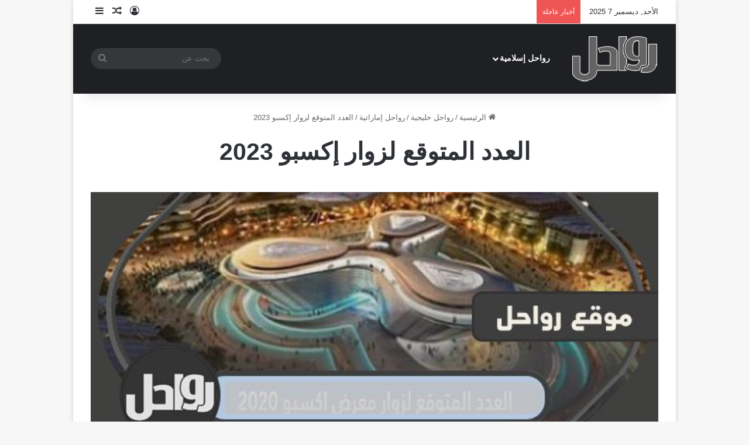

--- FILE ---
content_type: text/html; charset=UTF-8
request_url: https://rawahl.com/%D8%A7%D9%84%D8%B9%D8%AF%D8%AF-%D8%A7%D9%84%D9%85%D8%AA%D9%88%D9%82%D8%B9-%D9%84%D8%B2%D9%88%D8%A7%D8%B1-%D9%85%D8%B9%D8%B1%D8%B6-%D8%A7%D9%83%D8%B3%D8%A8%D9%88-2020/
body_size: 60285
content:
<!DOCTYPE html><html dir="rtl" lang="ar" class="" data-skin="light" prefix="og: https://ogp.me/ns#"><head><script data-no-optimize="1">var litespeed_docref=sessionStorage.getItem("litespeed_docref");litespeed_docref&&(Object.defineProperty(document,"referrer",{get:function(){return litespeed_docref}}),sessionStorage.removeItem("litespeed_docref"));</script> <meta charset="UTF-8" /><link rel="profile" href="https://gmpg.org/xfn/11" /><style>img:is([sizes="auto" i], [sizes^="auto," i]) { contain-intrinsic-size: 3000px 1500px }</style> <script type="litespeed/javascript" data-src="https://pagead2.googlesyndication.com/pagead/js/adsbygoogle.js?client=ca-pub-9653463375078473" crossorigin="anonymous"></script> <style id="jannah-critical-css">@charset "UTF-8";:root{--tie-preset-gradient-1:linear-gradient(135deg, rgba(6, 147, 227, 1) 0%, rgb(155, 81, 224) 100%);--tie-preset-gradient-2:linear-gradient(135deg, rgb(122, 220, 180) 0%, rgb(0, 208, 130) 100%);--tie-preset-gradient-3:linear-gradient(135deg, rgba(252, 185, 0, 1) 0%, rgba(255, 105, 0, 1) 100%);--tie-preset-gradient-4:linear-gradient(135deg, rgba(255, 105, 0, 1) 0%, rgb(207, 46, 46) 100%);--tie-preset-gradient-5:linear-gradient(135deg, rgb(238, 238, 238) 0%, rgb(169, 184, 195) 100%);--tie-preset-gradient-6:linear-gradient(135deg, rgb(74, 234, 220) 0%, rgb(151, 120, 209) 20%, rgb(207, 42, 186) 40%, rgb(238, 44, 130) 60%, rgb(251, 105, 98) 80%, rgb(254, 248, 76) 100%);--tie-preset-gradient-7:linear-gradient(135deg, rgb(255, 206, 236) 0%, rgb(152, 150, 240) 100%);--tie-preset-gradient-8:linear-gradient(135deg, rgb(254, 205, 165) 0%, rgb(254, 45, 45) 50%, rgb(107, 0, 62) 100%);--tie-preset-gradient-9:linear-gradient(135deg, rgb(255, 203, 112) 0%, rgb(199, 81, 192) 50%, rgb(65, 88, 208) 100%);--tie-preset-gradient-10:linear-gradient(135deg, rgb(255, 245, 203) 0%, rgb(182, 227, 212) 50%, rgb(51, 167, 181) 100%);--tie-preset-gradient-11:linear-gradient(135deg, rgb(202, 248, 128) 0%, rgb(113, 206, 126) 100%);--tie-preset-gradient-12:linear-gradient(135deg, rgb(2, 3, 129) 0%, rgb(40, 116, 252) 100%);--tie-preset-gradient-13:linear-gradient(135deg, #4D34FA, #ad34fa);--tie-preset-gradient-14:linear-gradient(135deg, #0057FF, #31B5FF);--tie-preset-gradient-15:linear-gradient(135deg, #FF007A, #FF81BD);--tie-preset-gradient-16:linear-gradient(135deg, #14111E, #4B4462);--tie-preset-gradient-17:linear-gradient(135deg, #F32758, #FFC581);--main-nav-background:#1f2024;--main-nav-secondry-background:rgba(0,0,0,0.2);--main-nav-primary-color:#0088ff;--main-nav-contrast-primary-color:#FFFFFF;--main-nav-text-color:#FFFFFF;--main-nav-secondry-text-color:rgba(225,255,255,0.5);--main-nav-main-border-color:rgba(255,255,255,0.07);--main-nav-secondry-border-color:rgba(255,255,255,0.04)}.wp-block-archives{box-sizing:border-box}.wp-block-categories{box-sizing:border-box}.wp-block-group{box-sizing:border-box}ol.wp-block-latest-comments{box-sizing:border-box;margin-left:0}:where(.wp-block-latest-comments:not([style*=line-height] .wp-block-latest-comments__comment)){line-height:1.1}:where(.wp-block-latest-comments:not([style*=line-height] .wp-block-latest-comments__comment-excerpt p)){line-height:1.8}.wp-block-latest-comments__comment{list-style:none;margin-bottom:1em}.wp-block-latest-posts{box-sizing:border-box}.wp-block-latest-posts.wp-block-latest-posts__list{list-style:none}.wp-block-latest-posts.wp-block-latest-posts__list li{clear:both;overflow-wrap:break-word}:root :where(.wp-block-latest-posts.wp-block-latest-posts__list){padding-left:0}ol,ul{box-sizing:border-box}.wp-block-search__button{margin-left:10px;word-break:normal}:where(.wp-block-search__button){border:1px solid #ccc;padding:6px 10px}.wp-block-search__inside-wrapper{display:flex;flex:auto;flex-wrap:nowrap;max-width:100%}.wp-block-search__label{width:100%}.wp-block-search__input{appearance:none;border:1px solid #949494;flex-grow:1;margin-left:0;margin-right:0;min-width:3rem;padding:8px;text-decoration:unset!important}:where(.wp-block-search__input){font-family:inherit;font-size:inherit;font-style:inherit;font-weight:inherit;letter-spacing:inherit;line-height:inherit;text-transform:inherit}:root{--wp--preset--font-size--normal:16px;--wp--preset--font-size--huge:42px}.screen-reader-text{border:0;clip-path:inset(50%);height:1px;margin:-1px;overflow:hidden;padding:0;position:absolute;width:1px;word-wrap:normal!important}.wp-block-search .wp-block-search__label{font-weight:700}.wp-block-search__button{border:1px solid #ccc;padding:.375em .625em}:root{--wp--preset--aspect-ratio--square:1;--wp--preset--aspect-ratio--4-3:4/3;--wp--preset--aspect-ratio--3-4:3/4;--wp--preset--aspect-ratio--3-2:3/2;--wp--preset--aspect-ratio--2-3:2/3;--wp--preset--aspect-ratio--16-9:16/9;--wp--preset--aspect-ratio--9-16:9/16;--wp--preset--color--black:#000000;--wp--preset--color--cyan-bluish-gray:#abb8c3;--wp--preset--color--white:#ffffff;--wp--preset--color--pale-pink:#f78da7;--wp--preset--color--vivid-red:#cf2e2e;--wp--preset--color--luminous-vivid-orange:#ff6900;--wp--preset--color--luminous-vivid-amber:#fcb900;--wp--preset--color--light-green-cyan:#7bdcb5;--wp--preset--color--vivid-green-cyan:#00d084;--wp--preset--color--pale-cyan-blue:#8ed1fc;--wp--preset--color--vivid-cyan-blue:#0693e3;--wp--preset--color--vivid-purple:#9b51e0;--wp--preset--color--global-color:#0088ff;--wp--preset--gradient--vivid-cyan-blue-to-vivid-purple:linear-gradient(135deg,rgba(6,147,227,1) 0%,rgb(155,81,224) 100%);--wp--preset--gradient--light-green-cyan-to-vivid-green-cyan:linear-gradient(135deg,rgb(122,220,180) 0%,rgb(0,208,130) 100%);--wp--preset--gradient--luminous-vivid-amber-to-luminous-vivid-orange:linear-gradient(135deg,rgba(252,185,0,1) 0%,rgba(255,105,0,1) 100%);--wp--preset--gradient--luminous-vivid-orange-to-vivid-red:linear-gradient(135deg,rgba(255,105,0,1) 0%,rgb(207,46,46) 100%);--wp--preset--gradient--very-light-gray-to-cyan-bluish-gray:linear-gradient(135deg,rgb(238,238,238) 0%,rgb(169,184,195) 100%);--wp--preset--gradient--cool-to-warm-spectrum:linear-gradient(135deg,rgb(74,234,220) 0%,rgb(151,120,209) 20%,rgb(207,42,186) 40%,rgb(238,44,130) 60%,rgb(251,105,98) 80%,rgb(254,248,76) 100%);--wp--preset--gradient--blush-light-purple:linear-gradient(135deg,rgb(255,206,236) 0%,rgb(152,150,240) 100%);--wp--preset--gradient--blush-bordeaux:linear-gradient(135deg,rgb(254,205,165) 0%,rgb(254,45,45) 50%,rgb(107,0,62) 100%);--wp--preset--gradient--luminous-dusk:linear-gradient(135deg,rgb(255,203,112) 0%,rgb(199,81,192) 50%,rgb(65,88,208) 100%);--wp--preset--gradient--pale-ocean:linear-gradient(135deg,rgb(255,245,203) 0%,rgb(182,227,212) 50%,rgb(51,167,181) 100%);--wp--preset--gradient--electric-grass:linear-gradient(135deg,rgb(202,248,128) 0%,rgb(113,206,126) 100%);--wp--preset--gradient--midnight:linear-gradient(135deg,rgb(2,3,129) 0%,rgb(40,116,252) 100%);--wp--preset--font-size--small:13px;--wp--preset--font-size--medium:20px;--wp--preset--font-size--large:36px;--wp--preset--font-size--x-large:42px;--wp--preset--spacing--20:0.44rem;--wp--preset--spacing--30:0.67rem;--wp--preset--spacing--40:1rem;--wp--preset--spacing--50:1.5rem;--wp--preset--spacing--60:2.25rem;--wp--preset--spacing--70:3.38rem;--wp--preset--spacing--80:5.06rem;--wp--preset--shadow--natural:6px 6px 9px rgba(0, 0, 0, 0.2);--wp--preset--shadow--deep:12px 12px 50px rgba(0, 0, 0, 0.4);--wp--preset--shadow--sharp:6px 6px 0px rgba(0, 0, 0, 0.2);--wp--preset--shadow--outlined:6px 6px 0px -3px rgba(255, 255, 255, 1),6px 6px rgba(0, 0, 0, 1);--wp--preset--shadow--crisp:6px 6px 0px rgba(0, 0, 0, 1)}:root{--brand-color:#0669ff;--dark-brand-color:#0051cc;--bright-color:#FFF;--base-color:#2c2f34}html{-ms-touch-action:manipulation;touch-action:manipulation;-webkit-text-size-adjust:100%;-ms-text-size-adjust:100%}article,aside,footer,header,nav{display:block}a{background-color:transparent}img{border-style:none}button,input{font:inherit}button,input{overflow:visible}button,input{margin:0}button{text-transform:none}[type=submit],button{-webkit-appearance:button}button::-moz-focus-inner,input::-moz-focus-inner{border:0;padding:0}button:-moz-focusring,input:-moz-focusring{outline:ButtonText dotted 1px}[type=checkbox]{box-sizing:border-box;padding:0}[type=search]{-webkit-appearance:textfield}[type=search]::-webkit-search-cancel-button,[type=search]::-webkit-search-decoration{-webkit-appearance:none}*{padding:0;margin:0;list-style:none;border:0;outline:0;box-sizing:border-box}:after,:before{box-sizing:border-box}body{background:#f7f7f7;color:var(--base-color);font-family:-apple-system,BlinkMacSystemFont,"Segoe UI",Roboto,Oxygen,Oxygen-Sans,Ubuntu,Cantarell,"Helvetica Neue","Open Sans",Arial,sans-serif;font-size:13px;line-height:21px}.the-subtitle,h1,h2,h3{line-height:1.4;font-weight:600}h1{font-size:41px;font-weight:700}h2{font-size:27px}h3{font-size:23px}.the-subtitle{font-size:17px}a{color:var(--base-color);text-decoration:none}img{max-width:100%;height:auto}iframe{max-width:100%}.screen-reader-text{clip:rect(1px,1px,1px,1px);position:absolute!important;height:1px;width:1px;overflow:hidden}.stream-item{text-align:center;position:relative;z-index:2;margin:20px 0;padding:0}.stream-item.stream-item-above-header{margin:0}.header-layout-3.no-stream-item .logo-container{width:100%;float:none}@media (max-width:768px){.hide_share_post_top .share-buttons-top{display:none!important}}.tie-icon:before,[class*=" tie-icon-"],[class^=tie-icon-]{font-family:tiefonticon!important;speak:never;font-style:normal;font-weight:400;font-variant:normal;text-transform:none;line-height:1;-webkit-font-smoothing:antialiased;-moz-osx-font-smoothing:grayscale;display:inline-block}#autocomplete-suggestions,.tie-popup{display:none}.container{margin-right:auto;margin-left:auto;padding-left:15px;padding-right:15px}.container:after{content:"";display:table;clear:both}@media (min-width:768px){.container{width:100%}}@media (min-width:1200px){.container{max-width:1200px}}.tie-row{margin-left:-15px;margin-right:-15px}.tie-row:after{content:"";display:table;clear:both}.tie-col-md-4,.tie-col-md-8,.tie-col-xs-12{position:relative;min-height:1px;padding-left:15px;padding-right:15px}.tie-col-xs-12{float:left}.tie-col-xs-12{width:100%}@media (min-width:992px){.tie-col-md-4,.tie-col-md-8{float:left}.tie-col-md-4{width:33.33333%}.tie-col-md-8{width:66.66667%}#main-nav{z-index:9;line-height:60px}.main-nav .components li a{color:var(--main-nav-text-color)}.main-nav-dark{--main-nav-background:#1f2024;--main-nav-secondry-background:rgba(0,0,0,0.2);--main-nav-primary-color:var(--brand-color);--main-nav-contrast-primary-color:var(--bright-color);--main-nav-text-color:#FFFFFF;--main-nav-secondry-text-color:rgba(225,255,255,0.5);--main-nav-main-border-color:rgba(255,255,255,0.07);--main-nav-secondry-border-color:rgba(255,255,255,0.04)}.main-nav-dark .main-nav{border-width:0}}.tie-alignleft{float:left}.tie-alignright{float:right}.fullwidth{width:100%!important}.clearfix:after,.clearfix:before{content:"\0020";display:block;height:0;overflow:hidden}.clearfix:after{clear:both}#tie-wrapper,.tie-container{height:100%;min-height:650px}.tie-container{position:relative;overflow:hidden}#tie-wrapper{background:#fff;position:relative;z-index:108;height:100%;margin:0 auto}.container-wrapper{background:#fff;border:1px solid rgba(0,0,0,.1);border-radius:2px;padding:30px}#content{margin-top:30px}.site-content{-ms-word-wrap:break-word;word-wrap:break-word}.theme-header{background:#fff;position:relative;z-index:999}.theme-header:after{content:"";display:table;clear:both}.theme-header.has-shadow{box-shadow:rgba(0,0,0,.1) 0 25px 20px -20px}#menu-components-wrap{display:flex;justify-content:space-between;width:100%;flex-wrap:wrap}.logo-row{position:relative}#logo{margin-top:40px;margin-bottom:40px;display:block;float:left}#logo img{vertical-align:middle}#logo a{display:inline-block}@media (max-width:991px){.header-layout-3.has-normal-width-logo .stream-item-top{clear:both}#content{margin-top:15px}#theme-header.has-normal-width-logo #logo{margin:14px 0!important;text-align:left;line-height:1}#theme-header.has-normal-width-logo #logo img{width:auto;height:auto;max-width:190px}#theme-header.mobile-header-default:not(.header-layout-1) #logo{flex-grow:10}}.components{display:flex;align-items:center;justify-content:end}.components>li{position:relative}.components>li.social-icons-item{margin:0}.components>li>a{display:block;position:relative;width:30px;text-align:center;font-size:16px;white-space:nowrap}.components .search-bar form{width:auto;background:rgba(255,255,255,.1);line-height:36px;border-radius:50px;position:relative}.components #search-input{border:0;width:100%;background:0 0;padding:0 35px 0 20px;border-radius:0;font-size:inherit}.components #search-submit{position:absolute;right:0;top:0;width:40px;line-height:inherit;color:#777;background:0 0;font-size:15px;padding:0;border:none}@media (max-width:991px){.logo-container{border-width:0;display:flex;flex-flow:row nowrap;align-items:center;justify-content:space-between}}.mobile-header-components{display:none;z-index:10;height:30px;line-height:30px;flex-wrap:nowrap;flex:1 1 0%}.mobile-header-components .components{float:none;display:flex!important;justify-content:flex-start}.mobile-header-components .components li.custom-menu-link{display:inline-block;float:none}.mobile-header-components .components li.custom-menu-link>a{width:20px;padding-bottom:15px}.mobile-header-components [class^=tie-icon-]{font-size:18px;width:20px;height:20px;vertical-align:middle}.mobile-header-components .tie-mobile-menu-icon{font-size:20px}.mobile-header-components .nav-icon{display:inline-block;width:20px;height:2px;background-color:var(--base-color);position:relative;top:-4px}.mobile-header-components .nav-icon:after,.mobile-header-components .nav-icon:before{position:absolute;right:0;background-color:var(--base-color);content:'';display:block;width:100%;height:100%;transform:translateZ(0);backface-visibility:hidden}.mobile-header-components .nav-icon:before{transform:translateY(-7px)}.mobile-header-components .nav-icon:after{transform:translateY(7px)}#mobile-header-components-area_1 .components li.custom-menu-link>a{margin-right:15px}#mobile-header-components-area_2 .components{flex-direction:row-reverse}#mobile-header-components-area_2 .components li.custom-menu-link>a{margin-left:15px}@media (max-width:991px){.logo-container:after,.logo-container:before{height:1px}#tie-body #mobile-container,.mobile-header-components{display:block}#slide-sidebar-widgets{display:none}}.top-nav{background-color:#fff;position:relative;z-index:10;line-height:40px;border:1px solid rgba(0,0,0,.1);border-width:1px 0;color:var(--base-color);clear:both}.main-nav-below.top-nav-above .top-nav{border-top-width:0}.top-nav a:not(.button):not(:hover){color:var(--base-color)}.topbar-wrapper{display:flex;min-height:40px}.top-nav .tie-alignleft,.top-nav .tie-alignright{flex-grow:1;position:relative}.top-nav.has-breaking-news .tie-alignleft{flex:1 0 100px}.top-nav.has-breaking-news .tie-alignright{flex-grow:0;z-index:1}.topbar-today-date{padding-right:15px;flex-shrink:0}.breaking{display:none}.main-nav-wrapper{position:relative;z-index:4}.main-nav{background-color:var(--main-nav-background);color:var(--main-nav-primary-color);position:relative;border:1px solid var(--main-nav-main-border-color);border-width:1px 0}.main-menu-wrapper{position:relative}.main-nav-boxed .main-nav:not(.fixed-nav){background:0 0!important}@media (max-width:991px){.theme-header .components,.topbar-today-date{display:none}#tie-wrapper header#theme-header{box-shadow:none;background:0 0!important}.logo-container{border-width:0;box-shadow:0 3px 7px 0 rgba(0,0,0,.1)}.logo-container{background-color:#fff}.header-layout-3 .main-nav-wrapper{display:none}.main-menu-wrapper .main-menu-wrap{width:100%}}.main-nav-dark .main-nav input{color:#ccc}input{border:1px solid rgba(0,0,0,.1);color:var(--base-color);font-size:13px;outline:0;padding:10px 12px;line-height:23px;border-radius:2px;max-width:100%;background-color:transparent}input:not([type=checkbox]):not([type=radio]){appearance:none;outline:0}@media (max-width:767px){.magazine1:not(.has-builder):not(.error404) .main-content,.magazine1:not(.has-builder):not(.error404) .sidebar{padding-left:0;padding-right:0}input:not([type=submit]){font-size:16px!important}.entry-header .post-meta>div,.entry-header .post-meta>span,.main-content .post-meta>div,.main-content .post-meta>span{float:left}}.button,[type=submit]{width:auto;position:relative;background-color:var(--tie-buttons-color,var(--brand-color));color:var(--tie-buttons-text,var(--bright-color));border-radius:var(--tie-buttons-radius,2px);border:var(--tie-buttons-border-width,0) solid var(--tie-buttons-border-color,var(--brand-color));padding:10px 25px;margin:0;font-weight:600;font-size:14px;display:inline-block;text-align:center;line-height:21px;text-decoration:none;vertical-align:middle;appearance:none}@media (min-width:992px){.main-nav-boxed .main-nav{border-width:0}.main-nav-boxed .main-menu-wrapper{float:left;width:100%;background-color:var(--main-nav-background);padding-right:15px}.sidebar-right .main-content{float:left}.sidebar-right .sidebar{float:right}.sidebar-right.magazine1 .main-content{padding-right:3px}}.post-thumb{position:relative;height:100%;display:block;backface-visibility:hidden;transform:rotate(0)}.post-thumb img{width:100%;display:block}.post-thumb .post-cat-wrap{position:absolute;bottom:10px;margin:0;right:10px}.post-meta{margin:10px 0 8px;font-size:12px;overflow:hidden}.post-meta,.post-meta a:not(:hover){color:#666}.post-meta .meta-item{margin-right:8px;display:inline-block}.post-meta .meta-item.tie-icon:before{padding-right:3px}.post-meta .meta-item.date:before{content:"\f017"}.post-meta .meta-item.meta-comment:before{content:"\f086"}.post-meta .tie-alignright .meta-item:last-child{margin:0!important}.warm{color:#f47512}.post-cat-wrap{position:relative;z-index:3;margin-bottom:5px;font-weight:400;font-family:inherit!important;line-height:0;display:block}.post-cat{display:inline-block;background:var(--brand-color);color:var(--bright-color);padding:0 11px;font-size:13px;line-height:2em;margin-right:4px;position:relative;white-space:nowrap;word-wrap:normal;letter-spacing:0;border-radius:4px}.post-cat:first-child:last-child{margin:0}#breadcrumb{margin:50px 0 0}#breadcrumb,#breadcrumb a:not(:hover){color:#666}#breadcrumb .delimiter{margin:0 3px;font-style:normal}.entry-header-outer #breadcrumb{margin:0 0 20px;padding:0}.social-icons-item{float:right;margin-left:6px;position:relative}.social-icons-item .social-link span{color:var(--base-color);line-height:unset}.social-icons-widget .social-icons-item .social-link{width:24px;height:24px;line-height:24px;padding:0;display:block;text-align:center;border-radius:2px}.top-nav .components>li.social-icons-item .social-link:not(:hover) span{color:var(--base-color)}.social-icons-item .facebook-social-icon{background-color:#4080ff!important}.social-icons-item .facebook-social-icon span{color:#4080ff}.social-icons-item .twitter-social-icon{background-color:#000!important}.social-icons-item .twitter-social-icon span{color:#000}.social-icons-item .instagram-social-icon{background-color:#c13584!important}.social-icons-item .instagram-social-icon span{color:#c13584}.social-icons-item .youtube-social-icon{background-color:#ef4e41!important}.social-icons-item .youtube-social-icon span{color:#ef4e41}ul:not(.solid-social-icons) .social-icons-item a:not(:hover){background-color:transparent!important}.solid-social-icons .social-link{background-color:var(--base-color)}.dark-skin .solid-social-icons .social-link{background-color:#27292d;border-color:#27292d}.solid-social-icons .social-link span{color:#fff!important}.entry-header{padding:30px 30px 0;margin-bottom:20px}@media (max-width:991px){.entry-header{padding:20px 20px 0}}@media (max-width:767px){.single-post #breadcrumb .current,.single-post #breadcrumb em:last-of-type{display:none}.container-wrapper{padding:20px 15px}}.block-head-1 .the-global-title{position:relative;font-size:17px;padding:0 0 15px;border-bottom:2px solid rgba(0,0,0,.1);margin-bottom:20px}.block-head-1 .the-global-title:after{content:"";background:#2c2f34;width:40px;height:2px;position:absolute;bottom:-2px;left:0}.block-head-1 .the-global-title:before{content:"";width:0;height:0;position:absolute;bottom:-5px;left:0;border-left:0;border-right:5px solid transparent;border-top:5px solid #2c2f34}.side-aside{position:fixed;top:0;z-index:111;visibility:hidden;width:350px;max-width:100%;height:100%;background:#fff;background-repeat:no-repeat;background-position:center top;background-size:cover;overflow-y:auto}.site-footer .widget-title-icon{display:none}.dark-skin{--lazyload-loading-color:#161717}.dark-skin{background-color:var(--tie-dark-skin-bg-main,#1f2024);color:#fff}.dark-skin input:not([type=submit]){color:#ccc}.dark-skin a:not(:hover){color:#fff}.dark-skin input:not([type=submit]){border-color:rgba(255,255,255,.1)}.dark-skin .container-wrapper{background-color:var(--tie-dark-skin-bg-main,#1f2024);border-color:rgba(255,255,255,.1)}.dark-skin .widget a:not(:hover){color:#fff}.dark-skin .widget-title-icon{color:#ccc}.sidebar .container-wrapper{margin-bottom:30px}body:not(.has-builder) .sidebar .container-wrapper:last-child{margin-bottom:0}@media (max-width:991px){.sidebar .container-wrapper{margin-bottom:15px}.has-sidebar .sidebar{margin-top:15px}.posts-list-big-first .posts-list-items{overflow:hidden}.posts-list-big-first li{width:48%;float:left}.posts-list-big-first li:nth-child(odd){clear:both}}.widget-title{position:relative}.widget-title .the-subtitle{font-size:15px;min-height:15px}.widget-title-icon{position:absolute;right:0;top:1px;color:#b9bec3;font-size:15px}.widget-title-icon:before{content:"\f08d"}.post-widget-body{padding-left:125px}.post-widget-body .post-title{font-size:14px;line-height:1.4;margin-bottom:5px}.post-widget-thumbnail{float:left;margin-right:15px;position:relative}.widget li{padding:6px 0}.widget li:first-child{padding-top:0}.widget li:last-child{padding-bottom:0;border-bottom:0}.widget li:after{clear:both;display:table;content:""}.widget .post-meta{margin:2px 0 0;font-size:11px;line-height:17px}.posts-list .widget-title-icon:before{content:"\f0f6"}.posts-list-big-first .posts-list-items li:first-child{padding-bottom:20px}.posts-list-big-first li:first-child .post-widget-thumbnail{width:100%;margin-right:0;margin-bottom:10px}.posts-list-big-first li:first-child .post-widget-thumbnail a{min-height:40px}.posts-list-big-first li:first-child .post-widget-body{padding-left:0}.posts-list-big-first li:first-child .post-title{font-size:18px}@media (max-width:670px){.posts-list-big-first li{width:100%}}form.search-form{overflow:auto;position:relative;width:100%;margin-top:10px}.search-field{float:left;width:73%;padding:8px 15px}.search-submit[type=submit]{float:right;padding:10px 5px;margin-left:2%;width:25%}.login-widget .widget-title-icon:before{content:"\f023"}.login-widget form input[type=password],.login-widget form input[type=text]{width:100%;float:none;margin-bottom:15px}.login-widget .pass-container{position:relative}.login-widget .pass-container input[type=password]{padding-right:70px}.login-widget .forget-text{position:absolute;right:15px;line-height:45px;top:0;font-size:12px}.login-widget .forget-text:not(:hover){color:#666}.login-widget .rememberme{display:block;margin-bottom:15px}.widget_tag_cloud .widget-title-icon:before{content:"\f02c"}li.widget-post-list{padding:7px 0;position:relative}.widget_categories .widget-title-icon:before{content:"\f07b"}.latest-tweets-widget .widget-title-icon:before{content:"\e90f"}.social-icons-widget .social-icons-item{float:left;margin:3px;padding:0}.social-icons-widget .social-icons-item .social-link{width:40px;height:40px;line-height:40px;font-size:18px}@media (max-width:479px){#theme-header.has-normal-width-logo #logo img{max-width:160px;max-height:60px!important}.social-icons-widget .social-icons-item{float:none;display:inline-block}}@media (min-width:992px){.side-aside{right:0;transform:translate(350px,0)}.theme-header .logo-row>div{height:auto!important}.header-layout-3 .stream-item-top-wrapper{float:right}}.breaking{float:left;width:100%;display:block!important}.breaking-title{padding:0 10px;display:block;float:left;color:#fff;font-size:12px;position:relative}.breaking-title span{position:relative;z-index:1}.breaking-title span.breaking-icon{display:none}@media (max-width:600px){.breaking-title span.breaking-icon{display:inline-block}.breaking-title .breaking-title-text{display:none}}.breaking-title:before{content:"";background:#f05555;width:100%;height:100%;position:absolute;left:0;top:0;z-index:0}.breaking-news{display:none}#mobile-container{display:none;padding:10px 30px 30px}#mobile-menu{margin-bottom:20px;position:relative;padding-top:15px}#mobile-social-icons{margin-bottom:15px}#mobile-social-icons ul{text-align:center;overflow:hidden}#mobile-social-icons ul .social-icons-item{float:none;display:inline-block}#mobile-social-icons .social-icons-item{margin:0}#mobile-social-icons .social-icons-item .social-link{background:0 0;border:none}#mobile-search .search-form{overflow:hidden;position:relative}#mobile-search .search-form:after{position:absolute;content:"\f002";font-family:tiefonticon;top:4px;right:10px;line-height:30px;width:30px;font-size:16px;border-radius:50%;text-align:center;color:#fff}#mobile-search .search-field{background-color:rgba(0,0,0,.05);border-color:rgba(255,255,255,.1);color:#fff;width:100%;border-radius:50px;padding:7px 45px 7px 20px}#mobile-search .search-submit{background:0 0;font-size:0;width:35px;height:38px;position:absolute;top:0;right:5px;z-index:1}#mobile-search input::-webkit-input-placeholder{color:rgba(255,255,255,.6)}#mobile-search input::-moz-placeholder{color:rgba(255,255,255,.6)}#mobile-search input:-moz-placeholder{color:rgba(255,255,255,.6)}#mobile-search input:-ms-input-placeholder{color:rgba(255,255,255,.6)}#tie-wrapper:after{position:absolute;z-index:1000;top:-10%;left:-50%;width:0;height:0;background:rgba(0,0,0,.2);content:"";opacity:0}@media (max-width:991px){.side-aside.appear-from-left{left:0;transform:translate(-100%,0)}.side-aside.is-fullwidth{width:100%}#check-also-box{display:none}}.is-desktop .side-aside .has-custom-scroll{padding:50px 0 0}.side-aside:after{position:absolute;top:0;left:0;width:100%;height:100%;background:rgba(0,0,0,.2);content:"";opacity:1}.side-aside .container-wrapper{padding:30px!important;border-radius:0;border:0;background:0 0;box-shadow:none!important}a.remove{position:absolute;top:0;right:0;display:block;speak:never;-webkit-font-smoothing:antialiased;-moz-osx-font-smoothing:grayscale;width:20px;height:20px;display:block;line-height:20px;text-align:center;font-size:15px}a.remove:before{content:"\e117";font-family:tiefonticon;color:#e74c3c}a.remove.big-btn{width:25px;height:25px;line-height:25px;font-size:22px}a.remove.light-btn:not(:hover):before{color:#fff}.side-aside a.remove{z-index:1;top:15px;left:50%;right:auto;transform:translateX(-50%)}.side-aside a.remove:not(:hover):before{color:#111}.side-aside.dark-skin a.remove:not(:hover):before{color:#fff}.tie-popup a.remove{transform:scale(.2);opacity:0;top:15px;right:15px;z-index:1}.theiaStickySidebar:after{content:"";display:table;clear:both}.has-custom-scroll,.side-aside{overflow-x:hidden;scrollbar-width:thin}.has-custom-scroll::-webkit-scrollbar,.side-aside::-webkit-scrollbar{width:5px}.has-custom-scroll::-webkit-scrollbar-track,.side-aside::-webkit-scrollbar-track{background:0 0}.has-custom-scroll::-webkit-scrollbar-thumb,.side-aside::-webkit-scrollbar-thumb{border-radius:20px;background:rgba(0,0,0,.2)}.dark-skin .has-custom-scroll::-webkit-scrollbar-thumb{background:#000}.tie-popup{position:fixed;z-index:99999;left:0;top:0;height:100%;width:100%;background-color:rgba(0,0,0,.5);display:none;perspective:600px}.tie-popup-container{position:relative;z-index:100;width:90%;max-width:420px;margin:10em auto 0;border-radius:2px;box-shadow:0 0 20px rgba(0,0,0,.2);will-change:transform,opacity;transform:scale(.5);opacity:0}.tie-popup-container .login-submit{padding-top:15px;padding-bottom:15px}.tie-popup-container .container-wrapper{padding:60px;background-color:#fff!important;border-radius:5px}@media (max-width:479px){.tie-popup-container .container-wrapper{padding:30px}}.pop-up-live-search{will-change:transform,opacity;transform:scale(.7);opacity:0}.tie-popup-search-wrap::-webkit-input-placeholder{color:#fff}.tie-popup-search-wrap::-moz-placeholder{color:#fff}.tie-popup-search-wrap:-moz-placeholder{color:#fff}.tie-popup-search-wrap:-ms-input-placeholder{color:#fff}.tie-popup-search-wrap form{position:relative;height:80px;margin-bottom:20px}.popup-search-wrap-inner{position:relative;padding:80px 15px 0;margin:0 auto;max-width:800px}input.tie-popup-search-input{width:100%;height:80px;line-height:80px;background:rgba(0,0,0,.7)!important;font-weight:500;font-size:22px;border:0;padding-right:80px;padding-left:30px;color:#fff;border-radius:5px}button.tie-popup-search-submit{font-size:28px;color:#666;position:absolute;right:5px;top:15px;background:0 0!important}#tie-popup-search-mobile .popup-search-wrap-inner{padding-top:50px}#tie-popup-search-mobile input.tie-popup-search-input{height:50px;line-height:1;padding-left:20px;padding-right:50px}#tie-popup-search-mobile button.tie-popup-search-submit{font-size:16px;top:9px;right:0}#autocomplete-suggestions{overflow:auto;padding:20px;color:#eee;position:absolute;display:none;width:370px;z-index:9999;margin-top:15px}@font-face{font-family:tiefonticon;src:url("../wp-content/themes/jannah/assets/fonts/tielabs-fonticon/tielabs-fonticon.woff2?ciufdj1") format("woff2"),url("../wp-content/themes/jannah/assets/fonts/tielabs-fonticon/tielabs-fonticon.woff?ciufdj1") format("woff"),url("../wp-content/themes/jannah/assets/fonts/tielabs-fonticon/tielabs-fonticon.ttf?ciufdj1") format("truetype"),url("../wp-content/themes/jannah/assets/fonts/tielabs-fonticon/tielabs-fonticon.svg?ciufdj1#tielabs-fonticon") format("svg");font-weight:400;font-style:normal;font-display:block}.tie-icon-facebook:before{content:"\f09a"}.tie-icon-search:before{content:"\f002"}.tie-icon-author:before{content:"\f007"}.tie-icon-home:before{content:"\f015"}.tie-icon-tags:before{content:"\f02c"}.tie-icon-bookmark:before{content:"\f02e"}.tie-icon-random:before{content:"\f074"}.tie-icon-phone:before{content:"\f095"}.tie-icon-twitter:before{content:"\e90f"}.tie-icon-navicon:before{content:"\f0c9"}.tie-icon-pinterest:before{content:"\f0d2"}.tie-icon-envelope:before{content:"\f0e0"}.tie-icon-linkedin:before{content:"\f0e1"}.tie-icon-bolt:before{content:"\f0e7"}.tie-icon-youtube:before{content:"\f16a"}.tie-icon-instagram:before{content:"\f16d"}.tie-icon-tumblr:before{content:"\f173"}.tie-icon-vk:before{content:"\f189"}.tie-icon-reddit:before{content:"\f1a1"}.tie-icon-paper-plane:before{content:"\f1d8"}.tie-icon-whatsapp:before{content:"\f232"}.tie-icon-odnoklassniki:before{content:"\f263"}.tie-icon-get-pocket:before{content:"\f265"}.tie-icon-fire:before{content:"\e900"}.post-content.container-wrapper{padding:0}.entry-header{font-size:45px;line-height:1.2}.entry-header .entry-title{margin-bottom:15px}@media (max-width:767px){.entry-header{font-size:28px}.entry-header .entry-title{font-size:28px}}.entry-header .post-cat{margin-bottom:6px}.entry-header .post-meta{overflow:inherit;font-size:12px;margin-top:5px;margin-bottom:0;line-height:24px}.entry-header .post-meta .meta-item{margin-right:12px}.entry-header .post-meta,.entry-header .post-meta a:not(:hover){color:#333}.entry-header .post-meta .meta-author{margin:0}.entry-header .post-meta .meta-author a{font-weight:600}.entry-header .post-meta .author-meta+.date:before{content:"•";color:#ccc;margin:0 3px 0 5px;display:inline-block}.entry-header .post-meta .tie-alignright{display:inline}.meta-author-avatar img{width:30px;height:30px;margin-right:3px;margin-top:-5px;vertical-align:middle;border-radius:50%}.post-layout-1 .entry-header-outer{padding:30px 30px 20px}@media (max-width:767px){.entry-header .post-meta{margin-bottom:-8px}.entry-header .post-meta .tie-alignright{float:none}.entry-header .post-meta .meta-item,.entry-header .post-meta .tie-alignright .meta-item:last-child{margin-bottom:8px!important}.entry-header .post-meta>div,.entry-header .post-meta>span{float:initial!important}.entry-header .post-meta .meta-author a{font-weight:400}.entry-header .meta-author-avatar img{width:20px;height:20px}.post-layout-1 .entry-header-outer{padding:20px}}.post-layout-1 .entry-header{padding:0;margin:0}.featured-area{position:relative;margin-bottom:30px;line-height:1}@media (max-width:767px){.featured-area{margin-bottom:20px}}.featured-area iframe{width:100%}.post-bottom-meta-title{float:left;padding:0 6px;margin:5px 5px 0 0;background:#2c2f34;border:1px solid rgba(0,0,0,.1);border-radius:2px}.post-bottom-meta-title{color:#fff}.post-tags-modern .post-bottom-meta-title{display:none}.share-buttons{padding:18px 28px;line-height:0}@media (max-width:767px){.share-buttons{padding:15px}}.entry-header-outer+.share-buttons-top{padding-top:0}.post-layout-1 .share-buttons-top{padding-bottom:18px}.share-buttons-mobile{position:fixed;bottom:0;z-index:999999;width:100%;background:0 0;border:0;padding:0}.share-buttons-mobile .share-links a{margin:0;border-radius:0;width:1%;display:table-cell;opacity:1!important}.share-buttons-mobile .share-links a .share-btn-icon{margin:0 auto;float:none}.mobile-share-buttons-spacer{height:40px}.share-links a{color:#fff}.share-links{overflow:hidden;position:relative}.share-links .share-btn-icon{font-size:15px}.share-links a{display:inline-block;margin:2px;height:40px;overflow:hidden;position:relative;border-radius:2px;width:40px}.share-links a,.share-links a:before{background-color:#444}.share-links a .share-btn-icon{width:40px;height:40px;float:left;display:block;text-align:center;line-height:40px}.share-links a.facebook-share-btn,.share-links a.facebook-share-btn:before{background:#4080ff}.share-links a.twitter-share-btn,.share-links a.twitter-share-btn:before{background:#000}.share-links a.linkedin-share-btn,.share-links a.linkedin-share-btn:before{background:#238cc8}.share-links a.pinterest-share-btn,.share-links a.pinterest-share-btn:before{background:#e13138}.share-links a.reddit-share-btn,.share-links a.reddit-share-btn:before{background:#ff4500}.share-links a.tumblr-share-btn,.share-links a.tumblr-share-btn:before{background:#35465c}.share-links a.vk-share-btn,.share-links a.vk-share-btn:before{background:#45668e}.share-links a.odnoklassniki-share-btn,.share-links a.odnoklassniki-share-btn:before{background:#ee8208}.share-links a.pocket-share-btn,.share-links a.pocket-share-btn:before{background:#ef4056}.share-links a.whatsapp-share-btn,.share-links a.whatsapp-share-btn:before{background:#43d854}.share-links a.telegram-share-btn,.share-links a.telegram-share-btn:before{background:#08c}.share-links a.viber-share-btn,.share-links a.viber-share-btn:before{background:#773ead}@media (min-width:768px){.share-buttons-top{padding-bottom:0}.share-buttons-mobile{display:none}.mobile-share-buttons-spacer{display:none}a.telegram-share-btn,a.viber-share-btn,a.whatsapp-share-btn{display:none!important}}#related-posts .related-item{position:relative;float:left;width:33.333%;padding:0 15px;margin-bottom:20px}#related-posts .related-item .post-thumb{margin-bottom:10px}#related-posts .related-item .post-title{font-size:14px;line-height:19px}#related-posts .related-item .post-meta{margin:4px 0 0}.has-sidebar .site-content #related-posts .related-item:nth-child(3n+1){clear:both}@media (max-width:767px){#related-posts .related-item{padding:0 8px}#related-posts .related-item{width:50%!important;clear:none!important}}#related-posts.has-extra-post .related-item:last-child{clear:none!important;display:none}@media only screen and (min-width:320px) and (max-width:767px){#related-posts.has-extra-post .related-item:last-child{display:block}}#cancel-comment-reply-link{float:right;line-height:18px}#reading-position-indicator{display:block;height:5px;position:fixed;bottom:0;left:0;background:var(--brand-color);box-shadow:0 0 10px rgba(0,136,255,.7);width:0;z-index:9999;max-width:100%}#check-also-box{position:fixed;background-color:#fff;z-index:999;bottom:15px;right:-1px;transform:translatex(100%);width:340px;padding:30px;border:1px solid rgba(0,0,0,.1);border-radius:2px;border-top-right-radius:0;border-bottom-right-radius:0}#check-also-box .has-first-big-post .post-widget-body{clear:both}#check-also-box .posts-list-big-first li{padding-bottom:0}#check-also-box .posts-list-big-first li .post-title{font-size:18px;line-height:1.3em}#post-extra-info{display:none}@media (max-width:991px){.side-aside.normal-side{background:#2f88d6;background:-webkit-linear-gradient(135deg,#5933a2,#2f88d6);background:-moz-linear-gradient(135deg,#5933a2,#2f88d6);background:-o-linear-gradient(135deg,#5933a2,#2f88d6);background:linear-gradient(135deg,#2f88d6,#5933a2)}}</style><link rel="dns-prefetch" href="//pagead2.googlesyndication.com"><link rel="dns-prefetch" href="//www.googletagservices.com"><link rel="dns-prefetch" href="//adservice.google.com"><link rel="dns-prefetch" href="//googleads.g.doubleclick.net"><link rel="preconnect" href="https://pagead2.googlesyndication.com" crossorigin><link rel="preconnect" href="https://www.googletagservices.com" crossorigin><link rel="preconnect" href="https://adservice.google.com" crossorigin><title>العدد المتوقع لزوار إكسبو 2023 - موقع رواحل</title><meta name="description" content="ما هو عدد زوار إكسبو 2023 المتوقع؟ حيث كان من المقرر إقامة هذا المعرض في العام الماضي 202 ، لكن ظروف انتشار وباء كورونا حالت دون ذلك. وكان المكتب الدولي"/><meta name="robots" content="follow, index, max-snippet:-1, max-video-preview:-1, max-image-preview:large"/><link rel="canonical" href="https://rawahl.com/%d8%a7%d9%84%d8%b9%d8%af%d8%af-%d8%a7%d9%84%d9%85%d8%aa%d9%88%d9%82%d8%b9-%d9%84%d8%b2%d9%88%d8%a7%d8%b1-%d9%85%d8%b9%d8%b1%d8%b6-%d8%a7%d9%83%d8%b3%d8%a8%d9%88-2020/" /><meta property="og:locale" content="ar_AR" /><meta property="og:type" content="article" /><meta property="og:title" content="العدد المتوقع لزوار إكسبو 2023 - موقع رواحل" /><meta property="og:description" content="ما هو عدد زوار إكسبو 2023 المتوقع؟ حيث كان من المقرر إقامة هذا المعرض في العام الماضي 202 ، لكن ظروف انتشار وباء كورونا حالت دون ذلك. وكان المكتب الدولي" /><meta property="og:url" content="https://rawahl.com/%d8%a7%d9%84%d8%b9%d8%af%d8%af-%d8%a7%d9%84%d9%85%d8%aa%d9%88%d9%82%d8%b9-%d9%84%d8%b2%d9%88%d8%a7%d8%b1-%d9%85%d8%b9%d8%b1%d8%b6-%d8%a7%d9%83%d8%b3%d8%a8%d9%88-2020/" /><meta property="og:site_name" content="موقع رواحل" /><meta property="article:section" content="رواحل إماراتية" /><meta property="og:image" content="https://rawahl.com/wp-content/uploads/2023/07/العدد-المتوقع-لزوار-إكسبو-2023.jpg" /><meta property="og:image:secure_url" content="https://rawahl.com/wp-content/uploads/2023/07/العدد-المتوقع-لزوار-إكسبو-2023.jpg" /><meta property="og:image:width" content="630" /><meta property="og:image:height" content="300" /><meta property="og:image:alt" content="العدد المتوقع لزوار إكسبو 2020" /><meta property="og:image:type" content="image/jpeg" /><meta property="article:published_time" content="2023-07-01T23:34:22+04:00" /><meta name="twitter:card" content="summary_large_image" /><meta name="twitter:title" content="العدد المتوقع لزوار إكسبو 2023 - موقع رواحل" /><meta name="twitter:description" content="ما هو عدد زوار إكسبو 2023 المتوقع؟ حيث كان من المقرر إقامة هذا المعرض في العام الماضي 202 ، لكن ظروف انتشار وباء كورونا حالت دون ذلك. وكان المكتب الدولي" /><meta name="twitter:image" content="https://rawahl.com/wp-content/uploads/2023/07/العدد-المتوقع-لزوار-إكسبو-2023.jpg" /><meta name="twitter:label1" content="كُتب بواسطة" /><meta name="twitter:data1" content="ربا سليمان" /><meta name="twitter:label2" content="مدة القراءة" /><meta name="twitter:data2" content="دقيقتين (2)" /> <script type="application/ld+json" class="rank-math-schema">{"@context":"https://schema.org","@graph":[{"@type":["Person","Organization"],"@id":"https://rawahl.com/#person","name":"faharasnet","logo":{"@type":"ImageObject","@id":"https://rawahl.com/#logo","url":"https://rawahl.com/wp-content/uploads/2022/10/rawahlicon.png","contentUrl":"https://rawahl.com/wp-content/uploads/2022/10/rawahlicon.png","caption":"faharasnet","inLanguage":"ar","width":"512","height":"512"},"image":{"@type":"ImageObject","@id":"https://rawahl.com/#logo","url":"https://rawahl.com/wp-content/uploads/2022/10/rawahlicon.png","contentUrl":"https://rawahl.com/wp-content/uploads/2022/10/rawahlicon.png","caption":"faharasnet","inLanguage":"ar","width":"512","height":"512"}},{"@type":"WebSite","@id":"https://rawahl.com/#website","url":"https://rawahl.com","name":"faharasnet","publisher":{"@id":"https://rawahl.com/#person"},"inLanguage":"ar"},{"@type":"ImageObject","@id":"https://rawahl.com/wp-content/uploads/2023/07/\u0627\u0644\u0639\u062f\u062f-\u0627\u0644\u0645\u062a\u0648\u0642\u0639-\u0644\u0632\u0648\u0627\u0631-\u0625\u0643\u0633\u0628\u0648-2023.jpg","url":"https://rawahl.com/wp-content/uploads/2023/07/\u0627\u0644\u0639\u062f\u062f-\u0627\u0644\u0645\u062a\u0648\u0642\u0639-\u0644\u0632\u0648\u0627\u0631-\u0625\u0643\u0633\u0628\u0648-2023.jpg","width":"630","height":"300","caption":"\u0627\u0644\u0639\u062f\u062f \u0627\u0644\u0645\u062a\u0648\u0642\u0639 \u0644\u0632\u0648\u0627\u0631 \u0625\u0643\u0633\u0628\u0648 2020\n\n","inLanguage":"ar"},{"@type":"WebPage","@id":"https://rawahl.com/%d8%a7%d9%84%d8%b9%d8%af%d8%af-%d8%a7%d9%84%d9%85%d8%aa%d9%88%d9%82%d8%b9-%d9%84%d8%b2%d9%88%d8%a7%d8%b1-%d9%85%d8%b9%d8%b1%d8%b6-%d8%a7%d9%83%d8%b3%d8%a8%d9%88-2020/#webpage","url":"https://rawahl.com/%d8%a7%d9%84%d8%b9%d8%af%d8%af-%d8%a7%d9%84%d9%85%d8%aa%d9%88%d9%82%d8%b9-%d9%84%d8%b2%d9%88%d8%a7%d8%b1-%d9%85%d8%b9%d8%b1%d8%b6-%d8%a7%d9%83%d8%b3%d8%a8%d9%88-2020/","name":"\u0627\u0644\u0639\u062f\u062f \u0627\u0644\u0645\u062a\u0648\u0642\u0639 \u0644\u0632\u0648\u0627\u0631 \u0625\u0643\u0633\u0628\u0648 2023 - \u0645\u0648\u0642\u0639 \u0631\u0648\u0627\u062d\u0644","datePublished":"2023-07-01T23:34:22+04:00","dateModified":"2023-07-01T23:34:22+04:00","isPartOf":{"@id":"https://rawahl.com/#website"},"primaryImageOfPage":{"@id":"https://rawahl.com/wp-content/uploads/2023/07/\u0627\u0644\u0639\u062f\u062f-\u0627\u0644\u0645\u062a\u0648\u0642\u0639-\u0644\u0632\u0648\u0627\u0631-\u0625\u0643\u0633\u0628\u0648-2023.jpg"},"inLanguage":"ar"},{"@type":"Person","@id":"https://rawahl.com/%d8%a7%d9%84%d8%b9%d8%af%d8%af-%d8%a7%d9%84%d9%85%d8%aa%d9%88%d9%82%d8%b9-%d9%84%d8%b2%d9%88%d8%a7%d8%b1-%d9%85%d8%b9%d8%b1%d8%b6-%d8%a7%d9%83%d8%b3%d8%a8%d9%88-2020/#author","name":"\u0631\u0628\u0627 \u0633\u0644\u064a\u0645\u0627\u0646","image":{"@type":"ImageObject","@id":"https://rawahl.com/wp-content/litespeed/avatar/23494c9101089ad44ae88ce9d2f56aac.jpg?ver=1764941626","url":"https://rawahl.com/wp-content/litespeed/avatar/23494c9101089ad44ae88ce9d2f56aac.jpg?ver=1764941626","caption":"\u0631\u0628\u0627 \u0633\u0644\u064a\u0645\u0627\u0646","inLanguage":"ar"}},{"@type":"BlogPosting","headline":"\u0627\u0644\u0639\u062f\u062f \u0627\u0644\u0645\u062a\u0648\u0642\u0639 \u0644\u0632\u0648\u0627\u0631 \u0625\u0643\u0633\u0628\u0648 2023 - \u0645\u0648\u0642\u0639 \u0631\u0648\u0627\u062d\u0644","datePublished":"2023-07-01T23:34:22+04:00","dateModified":"2023-07-01T23:34:22+04:00","articleSection":"\u0631\u0648\u0627\u062d\u0644 \u0625\u0645\u0627\u0631\u0627\u062a\u064a\u0629","author":{"@id":"https://rawahl.com/%d8%a7%d9%84%d8%b9%d8%af%d8%af-%d8%a7%d9%84%d9%85%d8%aa%d9%88%d9%82%d8%b9-%d9%84%d8%b2%d9%88%d8%a7%d8%b1-%d9%85%d8%b9%d8%b1%d8%b6-%d8%a7%d9%83%d8%b3%d8%a8%d9%88-2020/#author","name":"\u0631\u0628\u0627 \u0633\u0644\u064a\u0645\u0627\u0646"},"publisher":{"@id":"https://rawahl.com/#person"},"description":"\u0645\u0627 \u0647\u0648 \u0639\u062f\u062f \u0632\u0648\u0627\u0631 \u0625\u0643\u0633\u0628\u0648 2023 \u0627\u0644\u0645\u062a\u0648\u0642\u0639\u061f \u062d\u064a\u062b \u0643\u0627\u0646 \u0645\u0646 \u0627\u0644\u0645\u0642\u0631\u0631 \u0625\u0642\u0627\u0645\u0629 \u0647\u0630\u0627 \u0627\u0644\u0645\u0639\u0631\u0636 \u0641\u064a \u0627\u0644\u0639\u0627\u0645 \u0627\u0644\u0645\u0627\u0636\u064a 202 \u060c \u0644\u0643\u0646 \u0638\u0631\u0648\u0641 \u0627\u0646\u062a\u0634\u0627\u0631 \u0648\u0628\u0627\u0621 \u0643\u0648\u0631\u0648\u0646\u0627 \u062d\u0627\u0644\u062a \u062f\u0648\u0646 \u0630\u0644\u0643. \u0648\u0643\u0627\u0646 \u0627\u0644\u0645\u0643\u062a\u0628 \u0627\u0644\u062f\u0648\u0644\u064a","name":"\u0627\u0644\u0639\u062f\u062f \u0627\u0644\u0645\u062a\u0648\u0642\u0639 \u0644\u0632\u0648\u0627\u0631 \u0625\u0643\u0633\u0628\u0648 2023 - \u0645\u0648\u0642\u0639 \u0631\u0648\u0627\u062d\u0644","@id":"https://rawahl.com/%d8%a7%d9%84%d8%b9%d8%af%d8%af-%d8%a7%d9%84%d9%85%d8%aa%d9%88%d9%82%d8%b9-%d9%84%d8%b2%d9%88%d8%a7%d8%b1-%d9%85%d8%b9%d8%b1%d8%b6-%d8%a7%d9%83%d8%b3%d8%a8%d9%88-2020/#richSnippet","isPartOf":{"@id":"https://rawahl.com/%d8%a7%d9%84%d8%b9%d8%af%d8%af-%d8%a7%d9%84%d9%85%d8%aa%d9%88%d9%82%d8%b9-%d9%84%d8%b2%d9%88%d8%a7%d8%b1-%d9%85%d8%b9%d8%b1%d8%b6-%d8%a7%d9%83%d8%b3%d8%a8%d9%88-2020/#webpage"},"image":{"@id":"https://rawahl.com/wp-content/uploads/2023/07/\u0627\u0644\u0639\u062f\u062f-\u0627\u0644\u0645\u062a\u0648\u0642\u0639-\u0644\u0632\u0648\u0627\u0631-\u0625\u0643\u0633\u0628\u0648-2023.jpg"},"inLanguage":"ar","mainEntityOfPage":{"@id":"https://rawahl.com/%d8%a7%d9%84%d8%b9%d8%af%d8%af-%d8%a7%d9%84%d9%85%d8%aa%d9%88%d9%82%d8%b9-%d9%84%d8%b2%d9%88%d8%a7%d8%b1-%d9%85%d8%b9%d8%b1%d8%b6-%d8%a7%d9%83%d8%b3%d8%a8%d9%88-2020/#webpage"}}]}</script> <link rel='dns-prefetch' href='//fonts.googleapis.com' /><link rel="alternate" type="application/rss+xml" title="موقع رواحل &laquo; الخلاصة" href="https://rawahl.com/feed/" /><link rel="alternate" type="application/rss+xml" title="موقع رواحل &laquo; خلاصة التعليقات" href="https://rawahl.com/comments/feed/" /><link rel="preload" href="https://rawahl.com/wp-content/themes/jannah/assets/css/base.min.css" as="style"><link rel="preload" href="https://rawahl.com/wp-content/themes/jannah/assets/css/style.min.css" as="style"><link rel="preload" href="https://rawahl.com/wp-content/themes/jannah/assets/js/scripts.min.js" as="script"><link rel="dns-prefetch" href="//pagead2.googlesyndication.com"><link rel="dns-prefetch" href="//fonts.googleapis.com"><meta name="google-adsense-account" content="ca-pub-9653463375078473"><style type="text/css">:root{				
			--tie-preset-gradient-1: linear-gradient(135deg, rgba(6, 147, 227, 1) 0%, rgb(155, 81, 224) 100%);
			--tie-preset-gradient-2: linear-gradient(135deg, rgb(122, 220, 180) 0%, rgb(0, 208, 130) 100%);
			--tie-preset-gradient-3: linear-gradient(135deg, rgba(252, 185, 0, 1) 0%, rgba(255, 105, 0, 1) 100%);
			--tie-preset-gradient-4: linear-gradient(135deg, rgba(255, 105, 0, 1) 0%, rgb(207, 46, 46) 100%);
			--tie-preset-gradient-5: linear-gradient(135deg, rgb(238, 238, 238) 0%, rgb(169, 184, 195) 100%);
			--tie-preset-gradient-6: linear-gradient(135deg, rgb(74, 234, 220) 0%, rgb(151, 120, 209) 20%, rgb(207, 42, 186) 40%, rgb(238, 44, 130) 60%, rgb(251, 105, 98) 80%, rgb(254, 248, 76) 100%);
			--tie-preset-gradient-7: linear-gradient(135deg, rgb(255, 206, 236) 0%, rgb(152, 150, 240) 100%);
			--tie-preset-gradient-8: linear-gradient(135deg, rgb(254, 205, 165) 0%, rgb(254, 45, 45) 50%, rgb(107, 0, 62) 100%);
			--tie-preset-gradient-9: linear-gradient(135deg, rgb(255, 203, 112) 0%, rgb(199, 81, 192) 50%, rgb(65, 88, 208) 100%);
			--tie-preset-gradient-10: linear-gradient(135deg, rgb(255, 245, 203) 0%, rgb(182, 227, 212) 50%, rgb(51, 167, 181) 100%);
			--tie-preset-gradient-11: linear-gradient(135deg, rgb(202, 248, 128) 0%, rgb(113, 206, 126) 100%);
			--tie-preset-gradient-12: linear-gradient(135deg, rgb(2, 3, 129) 0%, rgb(40, 116, 252) 100%);
			--tie-preset-gradient-13: linear-gradient(135deg, #4D34FA, #ad34fa);
			--tie-preset-gradient-14: linear-gradient(135deg, #0057FF, #31B5FF);
			--tie-preset-gradient-15: linear-gradient(135deg, #FF007A, #FF81BD);
			--tie-preset-gradient-16: linear-gradient(135deg, #14111E, #4B4462);
			--tie-preset-gradient-17: linear-gradient(135deg, #F32758, #FFC581);

			
					--main-nav-background: #1f2024;
					--main-nav-secondry-background: rgba(0,0,0,0.2);
					--main-nav-primary-color: #0088ff;
					--main-nav-contrast-primary-color: #FFFFFF;
					--main-nav-text-color: #FFFFFF;
					--main-nav-secondry-text-color: rgba(225,255,255,0.5);
					--main-nav-main-border-color: rgba(255,255,255,0.07);
					--main-nav-secondry-border-color: rgba(255,255,255,0.04);
				
			}</style><meta name="viewport" content="width=device-width, initial-scale=1.0" /><style id="litespeed-ccss">:root{--tie-preset-gradient-1:linear-gradient(135deg, rgba(6, 147, 227, 1) 0%, rgb(155, 81, 224) 100%);--tie-preset-gradient-2:linear-gradient(135deg, rgb(122, 220, 180) 0%, rgb(0, 208, 130) 100%);--tie-preset-gradient-3:linear-gradient(135deg, rgba(252, 185, 0, 1) 0%, rgba(255, 105, 0, 1) 100%);--tie-preset-gradient-4:linear-gradient(135deg, rgba(255, 105, 0, 1) 0%, rgb(207, 46, 46) 100%);--tie-preset-gradient-5:linear-gradient(135deg, rgb(238, 238, 238) 0%, rgb(169, 184, 195) 100%);--tie-preset-gradient-6:linear-gradient(135deg, rgb(74, 234, 220) 0%, rgb(151, 120, 209) 20%, rgb(207, 42, 186) 40%, rgb(238, 44, 130) 60%, rgb(251, 105, 98) 80%, rgb(254, 248, 76) 100%);--tie-preset-gradient-7:linear-gradient(135deg, rgb(255, 206, 236) 0%, rgb(152, 150, 240) 100%);--tie-preset-gradient-8:linear-gradient(135deg, rgb(254, 205, 165) 0%, rgb(254, 45, 45) 50%, rgb(107, 0, 62) 100%);--tie-preset-gradient-9:linear-gradient(135deg, rgb(255, 203, 112) 0%, rgb(199, 81, 192) 50%, rgb(65, 88, 208) 100%);--tie-preset-gradient-10:linear-gradient(135deg, rgb(255, 245, 203) 0%, rgb(182, 227, 212) 50%, rgb(51, 167, 181) 100%);--tie-preset-gradient-11:linear-gradient(135deg, rgb(202, 248, 128) 0%, rgb(113, 206, 126) 100%);--tie-preset-gradient-12:linear-gradient(135deg, rgb(2, 3, 129) 0%, rgb(40, 116, 252) 100%);--tie-preset-gradient-13:linear-gradient(135deg, #4D34FA, #ad34fa);--tie-preset-gradient-14:linear-gradient(135deg, #0057FF, #31B5FF);--tie-preset-gradient-15:linear-gradient(135deg, #FF007A, #FF81BD);--tie-preset-gradient-16:linear-gradient(135deg, #14111E, #4B4462);--tie-preset-gradient-17:linear-gradient(135deg, #F32758, #FFC581);--main-nav-background:#1f2024;--main-nav-secondry-background:rgba(0,0,0,0.2);--main-nav-primary-color:#0088ff;--main-nav-contrast-primary-color:#FFFFFF;--main-nav-text-color:#FFFFFF;--main-nav-secondry-text-color:rgba(225,255,255,0.5);--main-nav-main-border-color:rgba(255,255,255,0.07);--main-nav-secondry-border-color:rgba(255,255,255,0.04)}ul{box-sizing:border-box}:root{--wp--preset--font-size--normal:16px;--wp--preset--font-size--huge:42px}.screen-reader-text{border:0;clip-path:inset(50%);height:1px;margin:-1px;overflow:hidden;padding:0;position:absolute;width:1px;word-wrap:normal!important}:root{--wp--preset--aspect-ratio--square:1;--wp--preset--aspect-ratio--4-3:4/3;--wp--preset--aspect-ratio--3-4:3/4;--wp--preset--aspect-ratio--3-2:3/2;--wp--preset--aspect-ratio--2-3:2/3;--wp--preset--aspect-ratio--16-9:16/9;--wp--preset--aspect-ratio--9-16:9/16;--wp--preset--color--black:#000000;--wp--preset--color--cyan-bluish-gray:#abb8c3;--wp--preset--color--white:#ffffff;--wp--preset--color--pale-pink:#f78da7;--wp--preset--color--vivid-red:#cf2e2e;--wp--preset--color--luminous-vivid-orange:#ff6900;--wp--preset--color--luminous-vivid-amber:#fcb900;--wp--preset--color--light-green-cyan:#7bdcb5;--wp--preset--color--vivid-green-cyan:#00d084;--wp--preset--color--pale-cyan-blue:#8ed1fc;--wp--preset--color--vivid-cyan-blue:#0693e3;--wp--preset--color--vivid-purple:#9b51e0;--wp--preset--color--global-color:#0088ff;--wp--preset--gradient--vivid-cyan-blue-to-vivid-purple:linear-gradient(135deg,rgba(6,147,227,1) 0%,rgb(155,81,224) 100%);--wp--preset--gradient--light-green-cyan-to-vivid-green-cyan:linear-gradient(135deg,rgb(122,220,180) 0%,rgb(0,208,130) 100%);--wp--preset--gradient--luminous-vivid-amber-to-luminous-vivid-orange:linear-gradient(135deg,rgba(252,185,0,1) 0%,rgba(255,105,0,1) 100%);--wp--preset--gradient--luminous-vivid-orange-to-vivid-red:linear-gradient(135deg,rgba(255,105,0,1) 0%,rgb(207,46,46) 100%);--wp--preset--gradient--very-light-gray-to-cyan-bluish-gray:linear-gradient(135deg,rgb(238,238,238) 0%,rgb(169,184,195) 100%);--wp--preset--gradient--cool-to-warm-spectrum:linear-gradient(135deg,rgb(74,234,220) 0%,rgb(151,120,209) 20%,rgb(207,42,186) 40%,rgb(238,44,130) 60%,rgb(251,105,98) 80%,rgb(254,248,76) 100%);--wp--preset--gradient--blush-light-purple:linear-gradient(135deg,rgb(255,206,236) 0%,rgb(152,150,240) 100%);--wp--preset--gradient--blush-bordeaux:linear-gradient(135deg,rgb(254,205,165) 0%,rgb(254,45,45) 50%,rgb(107,0,62) 100%);--wp--preset--gradient--luminous-dusk:linear-gradient(135deg,rgb(255,203,112) 0%,rgb(199,81,192) 50%,rgb(65,88,208) 100%);--wp--preset--gradient--pale-ocean:linear-gradient(135deg,rgb(255,245,203) 0%,rgb(182,227,212) 50%,rgb(51,167,181) 100%);--wp--preset--gradient--electric-grass:linear-gradient(135deg,rgb(202,248,128) 0%,rgb(113,206,126) 100%);--wp--preset--gradient--midnight:linear-gradient(135deg,rgb(2,3,129) 0%,rgb(40,116,252) 100%);--wp--preset--font-size--small:13px;--wp--preset--font-size--medium:20px;--wp--preset--font-size--large:36px;--wp--preset--font-size--x-large:42px;--wp--preset--spacing--20:0.44rem;--wp--preset--spacing--30:0.67rem;--wp--preset--spacing--40:1rem;--wp--preset--spacing--50:1.5rem;--wp--preset--spacing--60:2.25rem;--wp--preset--spacing--70:3.38rem;--wp--preset--spacing--80:5.06rem;--wp--preset--shadow--natural:6px 6px 9px rgba(0, 0, 0, 0.2);--wp--preset--shadow--deep:12px 12px 50px rgba(0, 0, 0, 0.4);--wp--preset--shadow--sharp:6px 6px 0px rgba(0, 0, 0, 0.2);--wp--preset--shadow--outlined:6px 6px 0px -3px rgba(255, 255, 255, 1),6px 6px rgba(0, 0, 0, 1);--wp--preset--shadow--crisp:6px 6px 0px rgba(0, 0, 0, 1)}:root{--brand-color:#0669ff;--dark-brand-color:#0051cc;--bright-color:#FFF;--base-color:#2c2f34}html{-ms-touch-action:manipulation;touch-action:manipulation;-webkit-text-size-adjust:100%;-ms-text-size-adjust:100%}article,aside,header,nav{display:block}a{background-color:#fff0}img{border-style:none}button,input{font:inherit}button,input{overflow:visible}button,input{margin:0}button{text-transform:none}[type=submit],button{-webkit-appearance:button}button::-moz-focus-inner,input::-moz-focus-inner{border:0;padding:0}button:-moz-focusring,input:-moz-focusring{outline:ButtonText dotted 1px}[type=checkbox]{box-sizing:border-box;padding:0}[type=search]{-webkit-appearance:textfield}[type=search]::-webkit-search-cancel-button,[type=search]::-webkit-search-decoration{-webkit-appearance:none}*{padding:0;margin:0;list-style:none;border:0;outline:0;box-sizing:border-box}:after,:before{box-sizing:border-box}body{background:#f7f7f7;color:var(--base-color);font-family:-apple-system,BlinkMacSystemFont,"Segoe UI",Roboto,Oxygen,Oxygen-Sans,Ubuntu,Cantarell,"Helvetica Neue","Open Sans",Arial,sans-serif;font-size:13px;line-height:21px}.the-subtitle,h1,h2{line-height:1.4;font-weight:600}h1{font-size:41px;font-weight:700}h2{font-size:27px}.the-subtitle{font-size:17px}a{color:var(--base-color);text-decoration:none}img{max-width:100%;height:auto}.screen-reader-text{clip:rect(1px,1px,1px,1px);position:absolute!important;height:1px;width:1px;overflow:hidden}.stream-item{text-align:center;position:relative;z-index:2;margin:20px 0;padding:0}.tie-icon:before,[class*=" tie-icon-"],[class^=tie-icon-]{font-family:tiefonticon!important;speak:never;font-style:normal;font-weight:400;font-variant:normal;text-transform:none;line-height:1;-webkit-font-smoothing:antialiased;-moz-osx-font-smoothing:grayscale;display:inline-block}.tie-popup{display:none}.container{margin-right:auto;margin-left:auto;padding-left:15px;padding-right:15px}.container:after{content:"";display:table;clear:both}@media (min-width:768px){.container{width:100%}}@media (min-width:1200px){.container{max-width:1200px}}.tie-row{margin-left:-15px;margin-right:-15px}.tie-row:after{content:"";display:table;clear:both}@media (min-width:992px){#main-nav{z-index:9;line-height:60px}.main-nav .components li a{color:var(--main-nav-text-color)}.main-nav-dark{--main-nav-background:#1f2024;--main-nav-secondry-background:rgba(0,0,0,0.2);--main-nav-primary-color:var(--brand-color);--main-nav-contrast-primary-color:var(--bright-color);--main-nav-text-color:#FFFFFF;--main-nav-secondry-text-color:rgba(225,255,255,0.5);--main-nav-main-border-color:rgba(255,255,255,0.07);--main-nav-secondry-border-color:rgba(255,255,255,0.04)}.main-nav-dark .main-nav{border-width:0}}.tie-alignleft{float:left}.tie-alignright{float:right}.fullwidth{width:100%!important}.clearfix:after,.clearfix:before{content:" ";display:block;height:0;overflow:hidden}.clearfix:after{clear:both}#tie-wrapper,.tie-container{height:100%;min-height:650px}.tie-container{position:relative;overflow:hidden}#tie-wrapper{background:#fff;position:relative;z-index:108;height:100%;margin:0 auto}.container-wrapper{background:#fff;border:1px solid rgb(0 0 0/.1);border-radius:2px;padding:30px}#content{margin-top:30px}.site-content{-ms-word-wrap:break-word;word-wrap:break-word}.theme-header{background:#fff;position:relative;z-index:999}.theme-header:after{content:"";display:table;clear:both}.theme-header.has-shadow{box-shadow:rgb(0 0 0/.1)0 25px 20px -20px}#menu-components-wrap{display:flex;justify-content:space-between;width:100%;flex-wrap:wrap}#logo{margin-top:40px;margin-bottom:40px;display:block;float:left}#logo img{vertical-align:middle}#logo a{display:inline-block}@media (max-width:991px){#content{margin-top:15px}#theme-header.has-normal-width-logo #logo{margin:14px 0!important;text-align:left;line-height:1}#theme-header.has-normal-width-logo #logo img{width:auto;height:auto;max-width:190px}}.components{display:flex;align-items:center;justify-content:end}.components>li{position:relative}.components>li>a{display:block;position:relative;width:30px;text-align:center;font-size:16px;white-space:nowrap}.components .search-bar form{width:auto;background:rgb(255 255 255/.1);line-height:36px;border-radius:50px;position:relative}.components #search-input{border:0;width:100%;background:0 0;padding:0 35px 0 20px;border-radius:0;font-size:inherit}.components #search-submit{position:absolute;right:0;top:0;width:40px;line-height:inherit;color:#777;background:0 0;font-size:15px;padding:0;border:none}.mobile-header-components{display:none;z-index:10;height:30px;line-height:30px;flex-wrap:nowrap;flex:1 1 0%}.mobile-header-components .components{float:none;display:flex!important;justify-content:flex-start}.mobile-header-components .components li.custom-menu-link{display:inline-block;float:none}.mobile-header-components .components li.custom-menu-link>a{width:20px;padding-bottom:15px}.mobile-header-components [class^=tie-icon-]{font-size:18px;width:20px;height:20px;vertical-align:middle}.mobile-header-components .tie-mobile-menu-icon{font-size:20px}.mobile-header-components .nav-icon{display:inline-block;width:20px;height:2px;background-color:var(--base-color);position:relative;top:-4px}.mobile-header-components .nav-icon:after,.mobile-header-components .nav-icon:before{position:absolute;right:0;background-color:var(--base-color);content:"";display:block;width:100%;height:100%;transform:translateZ(0);backface-visibility:hidden}.mobile-header-components .nav-icon:before{transform:translateY(-7px)}.mobile-header-components .nav-icon:after{transform:translateY(7px)}#mobile-header-components-area_1 .components li.custom-menu-link>a{margin-right:15px}#mobile-header-components-area_2 .components{flex-direction:row-reverse}#mobile-header-components-area_2 .components li.custom-menu-link>a{margin-left:15px}@media (max-width:991px){#tie-body #mobile-container,.mobile-header-components{display:block}#slide-sidebar-widgets{display:none}}.top-nav{background-color:#fff;position:relative;z-index:10;line-height:40px;border:1px solid rgb(0 0 0/.1);border-width:1px 0;color:var(--base-color);clear:both}.main-nav-below.top-nav-above .top-nav{border-top-width:0}.top-nav a:not(.button):not(:hover){color:var(--base-color)}.topbar-wrapper{display:flex;min-height:40px}.top-nav .tie-alignleft,.top-nav .tie-alignright{flex-grow:1;position:relative}.top-nav.has-breaking-news .tie-alignleft{flex:1 0 100px}.top-nav.has-breaking-news .tie-alignright{flex-grow:0;z-index:1}.topbar-today-date{padding-right:15px;flex-shrink:0}.breaking{display:none}.main-nav-wrapper{position:relative;z-index:4}.main-nav{background-color:var(--main-nav-background);color:var(--main-nav-primary-color);position:relative;border:1px solid var(--main-nav-main-border-color);border-width:1px 0}.main-menu-wrapper{position:relative}@media (max-width:991px){.theme-header .components,.topbar-today-date{display:none}#tie-wrapper header#theme-header{box-shadow:none;background:0 0!important}.main-menu-wrapper .main-menu-wrap{width:100%}}.main-nav-dark .main-nav input{color:#ccc}input{border:1px solid rgb(0 0 0/.1);color:var(--base-color);font-size:13px;outline:0;padding:10px 12px;line-height:23px;border-radius:2px;max-width:100%;background-color:#fff0}input:not([type=checkbox]):not([type=radio]){appearance:none;outline:0}@media (max-width:767px){input:not([type=submit]){font-size:16px!important}}.button,[type=submit]{width:auto;position:relative;background-color:var(--tie-buttons-color,var(--brand-color));color:var(--tie-buttons-text,var(--bright-color));border-radius:var(--tie-buttons-radius,2px);border:var(--tie-buttons-border-width,0) solid var(--tie-buttons-border-color,var(--brand-color));padding:10px 25px;margin:0;font-weight:600;font-size:14px;display:inline-block;text-align:center;line-height:21px;text-decoration:none;vertical-align:middle;appearance:none}#breadcrumb{margin:50px 0 0}#breadcrumb,#breadcrumb a:not(:hover){color:#666}#breadcrumb .delimiter{margin:0 3px;font-style:normal}.entry-header-outer #breadcrumb{margin:0 0 20px;padding:0}.entry-header{padding:30px 30px 0;margin-bottom:20px}@media (max-width:991px){.entry-header{padding:20px 20px 0}}@media (max-width:767px){.single-post #breadcrumb .current,.single-post #breadcrumb em:last-of-type{display:none}.container-wrapper{padding:20px 15px}}.side-aside{position:fixed;top:0;z-index:111;visibility:hidden;width:350px;max-width:100%;height:100%;background:#fff;background-repeat:no-repeat;background-position:center top;background-size:cover;overflow-y:auto}.dark-skin{--lazyload-loading-color:#161717}.dark-skin{background-color:var(--tie-dark-skin-bg-main,#1f2024);color:#fff}.dark-skin input:not([type=submit]){color:#ccc}.dark-skin a:not(:hover){color:#fff}.dark-skin input:not([type=submit]){border-color:rgb(255 255 255/.1)}.dark-skin .container-wrapper{background-color:var(--tie-dark-skin-bg-main,#1f2024);border-color:rgb(255 255 255/.1)}.widget-title{position:relative}.widget-title .the-subtitle{font-size:15px;min-height:15px}.widget-title-icon{position:absolute;right:0;top:1px;color:#b9bec3;font-size:15px}.widget-title-icon:before{content:""}form.search-form{overflow:auto;position:relative;width:100%;margin-top:10px}.search-field{float:left;width:73%;padding:8px 15px}.search-submit[type=submit]{float:right;padding:10px 5px;margin-left:2%;width:25%}.login-widget .widget-title-icon:before{content:""}.login-widget form input[type=password],.login-widget form input[type=text]{width:100%;float:none;margin-bottom:15px}.login-widget .pass-container{position:relative}.login-widget .pass-container input[type=password]{padding-right:70px}.login-widget .forget-text{position:absolute;right:15px;line-height:45px;top:0;font-size:12px}.login-widget .forget-text:not(:hover){color:#666}.login-widget .rememberme{display:block;margin-bottom:15px}@media (max-width:479px){#theme-header.has-normal-width-logo #logo img{max-width:160px;max-height:60px!important}}@media (min-width:992px){.side-aside{right:0;transform:translate(350px,0)}}.breaking{float:left;width:100%;display:block!important}.breaking-title{padding:0 10px;display:block;float:left;color:#fff;font-size:12px;position:relative}.breaking-title span{position:relative;z-index:1}.breaking-title span.breaking-icon{display:none}@media (max-width:600px){.breaking-title span.breaking-icon{display:inline-block}.breaking-title .breaking-title-text{display:none}}.breaking-title:before{content:"";background:#f05555;width:100%;height:100%;position:absolute;left:0;top:0;z-index:0}.breaking-news{display:none}#mobile-container{display:none;padding:10px 30px 30px}#mobile-menu{margin-bottom:20px;position:relative;padding-top:15px}#mobile-search .search-form{overflow:hidden;position:relative}#mobile-search .search-form:after{position:absolute;content:"";font-family:tiefonticon;top:4px;right:10px;line-height:30px;width:30px;font-size:16px;border-radius:50%;text-align:center;color:#fff}#mobile-search .search-field{background-color:rgb(0 0 0/.05);border-color:rgb(255 255 255/.1);color:#fff;width:100%;border-radius:50px;padding:7px 45px 7px 20px}#mobile-search .search-submit{background:0 0;font-size:0;width:35px;height:38px;position:absolute;top:0;right:5px;z-index:1}#mobile-search input::-webkit-input-placeholder{color:rgb(255 255 255/.6)}#mobile-search input::-moz-placeholder{color:rgb(255 255 255/.6)}#mobile-search input:-moz-placeholder{color:rgb(255 255 255/.6)}#mobile-search input:-ms-input-placeholder{color:rgb(255 255 255/.6)}#tie-wrapper:after{position:absolute;z-index:1000;top:-10%;left:-50%;width:0;height:0;background:rgb(0 0 0/.2);content:"";opacity:0}@media (max-width:991px){.side-aside.appear-from-left{left:0;transform:translate(-100%,0)}.side-aside.is-fullwidth{width:100%}}.is-desktop .side-aside .has-custom-scroll{padding:50px 0 0}.side-aside:after{position:absolute;top:0;left:0;width:100%;height:100%;background:rgb(0 0 0/.2);content:"";opacity:1}.side-aside .container-wrapper{padding:30px!important;border-radius:0;border:0;background:0 0;box-shadow:none!important}a.remove{position:absolute;top:0;right:0;display:block;speak:never;-webkit-font-smoothing:antialiased;-moz-osx-font-smoothing:grayscale;width:20px;height:20px;display:block;line-height:20px;text-align:center;font-size:15px}a.remove:before{content:"";font-family:tiefonticon;color:#e74c3c}a.remove.big-btn{width:25px;height:25px;line-height:25px;font-size:22px}a.remove.light-btn:not(:hover):before{color:#fff}.side-aside a.remove{z-index:1;top:15px;left:50%;right:auto;transform:translateX(-50%)}.side-aside a.remove:not(:hover):before{color:#111}.side-aside.dark-skin a.remove:not(:hover):before{color:#fff}.tie-popup a.remove{transform:scale(.2);opacity:0;top:15px;right:15px;z-index:1}.theiaStickySidebar:after{content:"";display:table;clear:both}.has-custom-scroll,.side-aside{overflow-x:hidden;scrollbar-width:thin}.has-custom-scroll::-webkit-scrollbar,.side-aside::-webkit-scrollbar{width:5px}.has-custom-scroll::-webkit-scrollbar-track,.side-aside::-webkit-scrollbar-track{background:0 0}.has-custom-scroll::-webkit-scrollbar-thumb,.side-aside::-webkit-scrollbar-thumb{border-radius:20px;background:rgb(0 0 0/.2)}.dark-skin .has-custom-scroll::-webkit-scrollbar-thumb{background:#000}.tie-popup{position:fixed;z-index:99999;left:0;top:0;height:100%;width:100%;background-color:rgb(0 0 0/.5);display:none;perspective:600px}.tie-popup-container{position:relative;z-index:100;width:90%;max-width:420px;margin:10em auto 0;border-radius:2px;box-shadow:0 0 20px rgb(0 0 0/.2);will-change:transform,opacity;transform:scale(.5);opacity:0}.tie-popup-container .login-submit{padding-top:15px;padding-bottom:15px}.tie-popup-container .container-wrapper{padding:60px;background-color:#fff!important;border-radius:5px}@media (max-width:479px){.tie-popup-container .container-wrapper{padding:30px}}.pop-up-live-search{will-change:transform,opacity;transform:scale(.7);opacity:0}.tie-popup-search-wrap::-webkit-input-placeholder{color:#fff}.tie-popup-search-wrap::-moz-placeholder{color:#fff}.tie-popup-search-wrap:-moz-placeholder{color:#fff}.tie-popup-search-wrap:-ms-input-placeholder{color:#fff}.tie-popup-search-wrap form{position:relative;height:80px;margin-bottom:20px}.popup-search-wrap-inner{position:relative;padding:80px 15px 0;margin:0 auto;max-width:800px}input.tie-popup-search-input{width:100%;height:80px;line-height:80px;background:rgb(0 0 0/.7)!important;font-weight:500;font-size:22px;border:0;padding-right:80px;padding-left:30px;color:#fff;border-radius:5px}button.tie-popup-search-submit{font-size:28px;color:#666;position:absolute;right:5px;top:15px;background:0 0!important}#tie-popup-search-mobile .popup-search-wrap-inner{padding-top:50px}#tie-popup-search-mobile input.tie-popup-search-input{height:50px;line-height:1;padding-left:20px;padding-right:50px}#tie-popup-search-mobile button.tie-popup-search-submit{font-size:16px;top:9px;right:0}.tie-icon-facebook:before{content:""}.tie-icon-search:before{content:""}.tie-icon-author:before{content:""}.tie-icon-home:before{content:""}.tie-icon-random:before{content:""}.tie-icon-twitter:before{content:""}.tie-icon-navicon:before{content:""}.tie-icon-bolt:before{content:""}.tie-icon-paper-plane:before{content:""}.tie-icon-whatsapp:before{content:""}.post-content.container-wrapper{padding:0}.entry-header{font-size:45px;line-height:1.2}.entry-header .entry-title{margin-bottom:15px}@media (max-width:767px){.entry-header{font-size:28px}.entry-header .entry-title{font-size:28px}}.post-layout-1 .entry-header-outer{padding:30px 30px 20px}@media (max-width:767px){.post-layout-1 .entry-header-outer{padding:20px}}.post-layout-1 .entry-header{padding:0;margin:0}.share-buttons{padding:18px 28px;line-height:0}@media (max-width:767px){.share-buttons{padding:15px}}.share-buttons-mobile{position:fixed;bottom:0;z-index:999999;width:100%;background:0 0;border:0;padding:0}.share-buttons-mobile .share-links a{margin:0;border-radius:0;width:1%;display:table-cell;opacity:1!important}.share-buttons-mobile .share-links a .share-btn-icon{margin:0 auto;float:none}.mobile-share-buttons-spacer{height:40px}.share-links a{color:#fff}.share-links{overflow:hidden;position:relative}.share-links .share-btn-icon{font-size:15px}.share-links a{display:inline-block;margin:2px;height:40px;overflow:hidden;position:relative;border-radius:2px;width:40px}.share-links a,.share-links a:before{background-color:#444}.share-links a .share-btn-icon{width:40px;height:40px;float:left;display:block;text-align:center;line-height:40px}.share-links a.facebook-share-btn,.share-links a.facebook-share-btn:before{background:#4080ff}.share-links a.twitter-share-btn,.share-links a.twitter-share-btn:before{background:#000}.share-links a.whatsapp-share-btn,.share-links a.whatsapp-share-btn:before{background:#43d854}.share-links a.telegram-share-btn,.share-links a.telegram-share-btn:before{background:#08c}@media (min-width:768px){.share-buttons-mobile{display:none}.mobile-share-buttons-spacer{display:none}a.telegram-share-btn,a.whatsapp-share-btn{display:none!important}}#cancel-comment-reply-link{float:right;line-height:18px}#post-extra-info{display:none}@media (max-width:991px){.side-aside.normal-side{background:#2f88d6;background:-webkit-linear-gradient(135deg,#5933a2,#2f88d6);background:-moz-linear-gradient(135deg,#5933a2,#2f88d6);background:-o-linear-gradient(135deg,#5933a2,#2f88d6);background:linear-gradient(135deg,#2f88d6,#5933a2)}}:root{--brand-color:#0669ff;--dark-brand-color:#0051cc;--bright-color:#FFF;--base-color:#2c2f34}html{-ms-touch-action:manipulation;touch-action:manipulation;-webkit-text-size-adjust:100%;-ms-text-size-adjust:100%}article,aside,header,nav{display:block}a{background-color:#fff0}strong{font-weight:inherit}strong{font-weight:600}img{border-style:none}button,input{font:inherit}button,input{overflow:visible}button,input{margin:0}button{text-transform:none}button,[type="submit"]{-webkit-appearance:button}button::-moz-focus-inner,input::-moz-focus-inner{border:0;padding:0}button:-moz-focusring,input:-moz-focusring{outline:1px dotted ButtonText}[type="checkbox"]{box-sizing:border-box;padding:0}[type="search"]{-webkit-appearance:textfield}[type="search"]::-webkit-search-cancel-button,[type="search"]::-webkit-search-decoration{-webkit-appearance:none}*{padding:0;margin:0;list-style:none;border:0;outline:none;box-sizing:border-box}*:before,*:after{box-sizing:border-box}body{background:#F7F7F7;color:var(--base-color);font-family:-apple-system,BlinkMacSystemFont,"Segoe UI",Roboto,Oxygen,Oxygen-Sans,Ubuntu,Cantarell,"Helvetica Neue","Open Sans",Arial,sans-serif;font-size:13px;line-height:21px}h1,h2,.the-subtitle{line-height:1.4;font-weight:600}h1{font-size:41px;font-weight:700}h2{font-size:27px}.the-subtitle{font-size:17px}a{color:var(--base-color);text-decoration:none}img{max-width:100%;height:auto}p{line-height:1.7}.screen-reader-text{clip:rect(1px,1px,1px,1px);position:absolute!important;height:1px;width:1px;overflow:hidden}.stream-item{text-align:center;position:relative;z-index:2;margin:20px 0;padding:0}.tie-icon:before,[class^="tie-icon-"],[class*=" tie-icon-"]{font-family:"tiefonticon"!important;speak:never;font-style:normal;font-weight:400;font-variant:normal;text-transform:none;line-height:1;-webkit-font-smoothing:antialiased;-moz-osx-font-smoothing:grayscale;display:inline-block}.tie-popup{display:none}.container{margin-right:auto;margin-left:auto;padding-left:15px;padding-right:15px}.container:after{content:"";display:table;clear:both}@media (min-width:768px){.container{width:100%}}@media (min-width:1200px){.container{max-width:1200px}}.tie-row{margin-left:-15px;margin-right:-15px}.tie-row:after{content:"";display:table;clear:both}.tie-col-md-12{position:relative;min-height:1px;padding-left:15px;padding-right:15px}@media (min-width:992px){.tie-col-md-12{float:left}.tie-col-md-12{width:100%}}.tie-alignleft{float:left}.tie-alignright{float:right}.fullwidth{width:100%!important}.clearfix:before,.clearfix:after{content:" ";display:block;height:0;overflow:hidden}.clearfix:after{clear:both}.tie-container,#tie-wrapper{height:100%;min-height:650px}.tie-container{position:relative;overflow:hidden}#tie-wrapper{background:#fff;position:relative;z-index:108;height:100%;margin:0 auto}.container-wrapper{background:#fff;border:1px solid rgb(0 0 0/.1);border-radius:2px;padding:30px}#content{margin-top:30px}@media (max-width:991px){#content{margin-top:15px}}.site-content{-ms-word-wrap:break-word;word-wrap:break-word}.boxed-layout #tie-wrapper{max-width:1230px}.boxed-layout.wrapper-has-shadow #tie-wrapper{box-shadow:0 1px 7px rgb(171 171 171/.5)}@media (min-width:992px){.boxed-layout #tie-wrapper{width:95%}}.theme-header{background:#fff;position:relative;z-index:999}.theme-header:after{content:"";display:table;clear:both}.theme-header.has-shadow{box-shadow:rgb(0 0 0/.1)0 25px 20px -20px}#menu-components-wrap{display:flex;justify-content:space-between;width:100%;flex-wrap:wrap}.header-layout-4 #menu-components-wrap{justify-content:flex-start}.header-layout-4 #menu-components-wrap .main-menu-wrap{flex-grow:2}#logo{margin-top:40px;margin-bottom:40px;display:block;float:left}#logo img{vertical-align:middle}#logo a{display:inline-block}@media (max-width:991px){#theme-header.has-normal-width-logo #logo{margin:14px 0!important;text-align:left;line-height:1}#theme-header.has-normal-width-logo #logo img{width:auto;height:auto;max-width:190px}}@media (max-width:479px){#theme-header.has-normal-width-logo #logo img{max-width:160px;max-height:60px!important}}@media (max-width:991px){#theme-header.mobile-header-default.header-layout-1 .header-layout-1-logo{flex-grow:10}}.components{display:flex;align-items:center;justify-content:end}.components>li{position:relative}.components>li>a{display:block;position:relative;width:30px;text-align:center;font-size:16px;white-space:nowrap}.components .search-bar form{width:auto;background:rgb(255 255 255/.1);line-height:36px;border-radius:50px;position:relative}.components #search-input{border:0;width:100%;background:#fff0;padding:0 35px 0 20px;border-radius:0;font-size:inherit}.components #search-submit{position:absolute;right:0;top:0;width:40px;line-height:inherit;color:#777;background:#fff0;font-size:15px;padding:0;border:none}.header-layout-1 #menu-components-wrap{display:flex;justify-content:flex-end}.header-layout-1 .main-menu-wrapper{display:table;width:100%}.header-layout-1 #logo{line-height:1;float:left;margin-top:20px;margin-bottom:20px}.header-layout-1 .header-layout-1-logo{display:table-cell;vertical-align:middle;float:none}@media (max-width:991px){.header-layout-1 .main-menu-wrapper{border-width:0;display:flex;flex-flow:row nowrap;align-items:center;justify-content:space-between}}.mobile-header-components{display:none;z-index:10;height:30px;line-height:30px;flex-wrap:nowrap;flex:1 1 0%}.mobile-header-components .components{float:none;display:flex!important;justify-content:flex-start}.mobile-header-components .components li.custom-menu-link{display:inline-block;float:none}.mobile-header-components .components li.custom-menu-link>a{width:20px;padding-bottom:15px}.header-layout-1.main-nav-dark .mobile-header-components .components li.custom-menu-link>a{color:#fff}.mobile-header-components [class^="tie-icon-"]{font-size:18px;width:20px;height:20px;vertical-align:middle}.mobile-header-components .tie-mobile-menu-icon{font-size:20px}.mobile-header-components .nav-icon{display:inline-block;width:20px;height:2px;background-color:var(--base-color);position:relative;top:-4px}.mobile-header-components .nav-icon:before,.mobile-header-components .nav-icon:after{position:absolute;right:0;background-color:var(--base-color);content:"";display:block;width:100%;height:100%;transform:translateZ(0);backface-visibility:hidden}.mobile-header-components .nav-icon:before{transform:translateY(-7px)}.mobile-header-components .nav-icon:after{transform:translateY(7px)}.main-nav-dark.header-layout-1 .mobile-header-components .nav-icon,.main-nav-dark.header-layout-1 .mobile-header-components .nav-icon:before,.main-nav-dark.header-layout-1 .mobile-header-components .nav-icon:after{background-color:#fff}#mobile-header-components-area_1 .components li.custom-menu-link>a{margin-right:15px}#mobile-header-components-area_2 .components{flex-direction:row-reverse}#mobile-header-components-area_2 .components li.custom-menu-link>a{margin-left:15px}@media (max-width:991px){#tie-body #mobile-container,.mobile-header-components{display:block}#slide-sidebar-widgets{display:none}}.top-nav{background-color:#fff;position:relative;z-index:10;line-height:40px;border:1px solid rgb(0 0 0/.1);border-width:1px 0;color:var(--base-color);clear:both}.main-nav-below.top-nav-above .top-nav{border-top-width:0}.top-nav a:not(.button):not(:hover){color:var(--base-color)}.topbar-wrapper{display:flex;min-height:40px}.top-nav .tie-alignleft,.top-nav .tie-alignright{flex-grow:1;position:relative}.top-nav.has-breaking-news .tie-alignleft{flex:1 0 100px}.top-nav.has-breaking-news .tie-alignright{flex-grow:0;z-index:1}.topbar-today-date{padding-right:15px;flex-shrink:0}@media (max-width:991px){.topbar-today-date,.theme-header .components{display:none}}.breaking{display:none}.main-nav-wrapper{position:relative;z-index:4}.main-nav{background-color:var(--main-nav-background);color:var(--main-nav-primary-color);position:relative;border:1px solid var(--main-nav-main-border-color);border-width:1px 0}.main-menu-wrapper{position:relative}@media (min-width:992px){.header-menu .menu{display:flex}.header-menu .menu a{display:block;position:relative}.header-menu .menu>li>a{white-space:nowrap}.header-menu .menu .sub-menu a{padding:8px 10px}.header-menu .menu ul:not(.sub-menu-columns):not(.sub-menu-columns-item):not(.sub-list):not(.mega-cat-sub-categories):not(.slider-arrow-nav){box-shadow:0 2px 5px rgb(0 0 0/.1)}.header-menu .menu ul li{position:relative}.header-menu .menu ul a{border-width:0 0 1px}#main-nav{z-index:9;line-height:60px}.main-menu .menu>li>a{padding:0 14px;font-size:14px;font-weight:700}.main-menu .menu>li>.menu-sub-content{border-top:2px solid var(--main-nav-primary-color)}.main-menu .menu ul{line-height:20px;z-index:1}.main-menu .menu-sub-content{background:var(--main-nav-background);display:none;padding:15px;width:230px;position:absolute;box-shadow:0 3px 4px rgb(0 0 0/.2)}.main-menu .menu-sub-content a{width:200px}.header-layout-1 .main-menu-wrap .menu>li:only-child:not(.mega-menu){position:relative}.header-layout-1 .main-menu-wrap .menu>li:only-child>.menu-sub-content{right:0;left:auto}.main-nav .menu a,.main-nav .components li a{color:var(--main-nav-text-color)}.main-nav-dark{--main-nav-background:#1f2024;--main-nav-secondry-background:rgba(0,0,0,0.2);--main-nav-primary-color:var(--brand-color);--main-nav-contrast-primary-color:var(--bright-color);--main-nav-text-color:#FFFFFF;--main-nav-secondry-text-color:rgba(225,255,255,0.5);--main-nav-main-border-color:rgba(255,255,255,0.07);--main-nav-secondry-border-color:rgba(255,255,255,0.04)}.main-nav-dark .main-nav{border-width:0}}@media (min-width:992px){header .menu-item-has-children>a:before{content:"";position:absolute;right:10px;top:50%;bottom:auto;transform:translateY(-50%);font-family:"tiefonticon"!important;font-style:normal;font-weight:400;font-variant:normal;text-transform:none;content:"";font-size:11px;line-height:1}.menu>.menu-item-has-children:not(.is-icon-only)>a{padding-right:25px}}@media (min-width:992px){.header-layout-1.main-nav-below.top-nav-above .main-nav{margin-top:-1px;border-top-width:0}.header-layout-1.main-nav-below.top-nav-above .breaking-title{top:0;margin-bottom:-1px}}.header-layout-1.has-shadow:not(.top-nav-below) .main-nav{border-bottom:0}@media only screen and (min-width:992px) and (max-width:1100px){.main-nav .menu>li:not(.is-icon-only)>a{padding-left:7px;padding-right:7px}.main-nav .menu>li:not(.is-icon-only)>a:before{display:none}}@media (max-width:991px){#tie-wrapper header#theme-header{box-shadow:none;background:transparent!important}.header-layout-1 .main-nav{border-width:0;box-shadow:0 3px 7px 0 rgb(0 0 0/.1)}.header-layout-1 .main-nav{background-color:#fff}.main-nav-dark.header-layout-1 .main-nav{background-color:#1f2024}.header-layout-1 #menu-components-wrap{display:none}.main-menu-wrapper .main-menu-wrap{width:100%}}.magazine2 .container-wrapper{border-width:0;padding:0;background-color:#fff0;opacity:.99}.magazine2.post-layout-1 .entry-header-outer{padding:0 0 20px}.magazine2 .entry-content{padding:0 0 30px}@media (max-width:670px){.magazine2 .entry-content{padding:0 0 15px}}.main-nav-dark .main-nav input{color:#ccc}input{border:1px solid rgb(0 0 0/.1);color:var(--base-color);font-size:13px;outline:none;padding:10px 12px;line-height:23px;border-radius:2px;max-width:100%;background-color:#fff0}input:not([type="checkbox"]):not([type="radio"]){appearance:none;outline:none}@media (max-width:767px){input:not([type="submit"]){font-size:16px!important}}.button,[type="submit"]{width:auto;position:relative;background-color:var(--tie-buttons-color,var(--brand-color));color:var(--tie-buttons-text,var(--bright-color));border-radius:var(--tie-buttons-radius,2px);border:var(--tie-buttons-border-width,0) solid var(--tie-buttons-border-color,var(--brand-color));padding:10px 25px;margin:0;font-weight:600;font-size:14px;display:inline-block;text-align:center;line-height:21px;text-decoration:none;vertical-align:middle;appearance:none}.full-width .main-content{width:100%}#breadcrumb{margin:50px 0 0}#breadcrumb,#breadcrumb a:not(:hover){color:#666}#breadcrumb .delimiter{margin:0 3px;font-style:normal}.entry-header-outer #breadcrumb{margin:0 0 20px;padding:0}@media (max-width:767px){.single-post #breadcrumb .current,.single-post #breadcrumb em:last-of-type{display:none}}.entry-header{padding:30px 30px 0;margin-bottom:20px}@media (max-width:991px){.entry-header{padding:20px 20px 0}}.entry{line-height:1.7;font-size:15px}.entry p{margin-bottom:25px;line-height:1.7}@media (max-width:767px){.container-wrapper,.entry-content{padding:20px 15px}}.full-width .entry-header-outer{text-align:center}.block-head-2 .the-global-title{position:relative;font-size:17px;padding:0 0 15px;margin-bottom:20px;border-bottom:3px solid var(--brand-color);color:var(--brand-color)}.side-aside{position:fixed;top:0;z-index:111;visibility:hidden;width:350px;max-width:100%;height:100%;background:#FFF;background-repeat:no-repeat;background-position:center top;background-size:cover;overflow-y:auto}@media (min-width:992px){.side-aside{right:0;transform:translate(350px,0)}}.dark-skin{--lazyload-loading-color:#161717}.dark-skin{background-color:var(--tie-dark-skin-bg-main,#1f2024);color:#fff}.dark-skin input:not([type="submit"]){color:#ccc}.dark-skin a:not(:hover){color:#fff}.dark-skin input:not([type=submit]){border-color:rgb(255 255 255/.1)}.dark-skin .container-wrapper{background-color:var(--tie-dark-skin-bg-main,#1f2024);border-color:rgb(255 255 255/.1)}:root{--tie-preset-gradient-1:linear-gradient(135deg, rgba(6, 147, 227, 1) 0%, rgb(155, 81, 224) 100%);--tie-preset-gradient-2:linear-gradient(135deg, rgb(122, 220, 180) 0%, rgb(0, 208, 130) 100%);--tie-preset-gradient-3:linear-gradient(135deg, rgba(252, 185, 0, 1) 0%, rgba(255, 105, 0, 1) 100%);--tie-preset-gradient-4:linear-gradient(135deg, rgba(255, 105, 0, 1) 0%, rgb(207, 46, 46) 100%);--tie-preset-gradient-5:linear-gradient(135deg, rgb(238, 238, 238) 0%, rgb(169, 184, 195) 100%);--tie-preset-gradient-6:linear-gradient(135deg, rgb(74, 234, 220) 0%, rgb(151, 120, 209) 20%, rgb(207, 42, 186) 40%, rgb(238, 44, 130) 60%, rgb(251, 105, 98) 80%, rgb(254, 248, 76) 100%);--tie-preset-gradient-7:linear-gradient(135deg, rgb(255, 206, 236) 0%, rgb(152, 150, 240) 100%);--tie-preset-gradient-8:linear-gradient(135deg, rgb(254, 205, 165) 0%, rgb(254, 45, 45) 50%, rgb(107, 0, 62) 100%);--tie-preset-gradient-9:linear-gradient(135deg, rgb(255, 203, 112) 0%, rgb(199, 81, 192) 50%, rgb(65, 88, 208) 100%);--tie-preset-gradient-10:linear-gradient(135deg, rgb(255, 245, 203) 0%, rgb(182, 227, 212) 50%, rgb(51, 167, 181) 100%);--tie-preset-gradient-11:linear-gradient(135deg, rgb(202, 248, 128) 0%, rgb(113, 206, 126) 100%);--tie-preset-gradient-12:linear-gradient(135deg, rgb(2, 3, 129) 0%, rgb(40, 116, 252) 100%);--tie-preset-gradient-13:linear-gradient(135deg, #4D34FA, #ad34fa);--tie-preset-gradient-14:linear-gradient(135deg, #0057FF, #31B5FF);--tie-preset-gradient-15:linear-gradient(135deg, #FF007A, #FF81BD);--tie-preset-gradient-16:linear-gradient(135deg, #14111E, #4B4462);--tie-preset-gradient-17:linear-gradient(135deg, #F32758, #FFC581);--main-nav-background:#1f2024;--main-nav-secondry-background:rgba(0,0,0,0.2);--main-nav-primary-color:#0088ff;--main-nav-contrast-primary-color:#FFFFFF;--main-nav-text-color:#FFFFFF;--main-nav-secondry-text-color:rgba(225,255,255,0.5);--main-nav-main-border-color:rgba(255,255,255,0.07);--main-nav-secondry-border-color:rgba(255,255,255,0.04)}ul{box-sizing:border-box}.entry-content{counter-reset:footnotes}:root{--wp--preset--font-size--normal:16px;--wp--preset--font-size--huge:42px}.screen-reader-text{border:0;clip-path:inset(50%);height:1px;margin:-1px;overflow:hidden;padding:0;position:absolute;width:1px;word-wrap:normal!important}:root{--wp--preset--aspect-ratio--square:1;--wp--preset--aspect-ratio--4-3:4/3;--wp--preset--aspect-ratio--3-4:3/4;--wp--preset--aspect-ratio--3-2:3/2;--wp--preset--aspect-ratio--2-3:2/3;--wp--preset--aspect-ratio--16-9:16/9;--wp--preset--aspect-ratio--9-16:9/16;--wp--preset--color--black:#000000;--wp--preset--color--cyan-bluish-gray:#abb8c3;--wp--preset--color--white:#ffffff;--wp--preset--color--pale-pink:#f78da7;--wp--preset--color--vivid-red:#cf2e2e;--wp--preset--color--luminous-vivid-orange:#ff6900;--wp--preset--color--luminous-vivid-amber:#fcb900;--wp--preset--color--light-green-cyan:#7bdcb5;--wp--preset--color--vivid-green-cyan:#00d084;--wp--preset--color--pale-cyan-blue:#8ed1fc;--wp--preset--color--vivid-cyan-blue:#0693e3;--wp--preset--color--vivid-purple:#9b51e0;--wp--preset--color--global-color:#0088ff;--wp--preset--gradient--vivid-cyan-blue-to-vivid-purple:linear-gradient(135deg,rgba(6,147,227,1) 0%,rgb(155,81,224) 100%);--wp--preset--gradient--light-green-cyan-to-vivid-green-cyan:linear-gradient(135deg,rgb(122,220,180) 0%,rgb(0,208,130) 100%);--wp--preset--gradient--luminous-vivid-amber-to-luminous-vivid-orange:linear-gradient(135deg,rgba(252,185,0,1) 0%,rgba(255,105,0,1) 100%);--wp--preset--gradient--luminous-vivid-orange-to-vivid-red:linear-gradient(135deg,rgba(255,105,0,1) 0%,rgb(207,46,46) 100%);--wp--preset--gradient--very-light-gray-to-cyan-bluish-gray:linear-gradient(135deg,rgb(238,238,238) 0%,rgb(169,184,195) 100%);--wp--preset--gradient--cool-to-warm-spectrum:linear-gradient(135deg,rgb(74,234,220) 0%,rgb(151,120,209) 20%,rgb(207,42,186) 40%,rgb(238,44,130) 60%,rgb(251,105,98) 80%,rgb(254,248,76) 100%);--wp--preset--gradient--blush-light-purple:linear-gradient(135deg,rgb(255,206,236) 0%,rgb(152,150,240) 100%);--wp--preset--gradient--blush-bordeaux:linear-gradient(135deg,rgb(254,205,165) 0%,rgb(254,45,45) 50%,rgb(107,0,62) 100%);--wp--preset--gradient--luminous-dusk:linear-gradient(135deg,rgb(255,203,112) 0%,rgb(199,81,192) 50%,rgb(65,88,208) 100%);--wp--preset--gradient--pale-ocean:linear-gradient(135deg,rgb(255,245,203) 0%,rgb(182,227,212) 50%,rgb(51,167,181) 100%);--wp--preset--gradient--electric-grass:linear-gradient(135deg,rgb(202,248,128) 0%,rgb(113,206,126) 100%);--wp--preset--gradient--midnight:linear-gradient(135deg,rgb(2,3,129) 0%,rgb(40,116,252) 100%);--wp--preset--font-size--small:13px;--wp--preset--font-size--medium:20px;--wp--preset--font-size--large:36px;--wp--preset--font-size--x-large:42px;--wp--preset--spacing--20:0.44rem;--wp--preset--spacing--30:0.67rem;--wp--preset--spacing--40:1rem;--wp--preset--spacing--50:1.5rem;--wp--preset--spacing--60:2.25rem;--wp--preset--spacing--70:3.38rem;--wp--preset--spacing--80:5.06rem;--wp--preset--shadow--natural:6px 6px 9px rgba(0, 0, 0, 0.2);--wp--preset--shadow--deep:12px 12px 50px rgba(0, 0, 0, 0.4);--wp--preset--shadow--sharp:6px 6px 0px rgba(0, 0, 0, 0.2);--wp--preset--shadow--outlined:6px 6px 0px -3px rgba(255, 255, 255, 1), 6px 6px rgba(0, 0, 0, 1);--wp--preset--shadow--crisp:6px 6px 0px rgba(0, 0, 0, 1)}:root{--brand-color:#0669ff;--dark-brand-color:#0051cc;--bright-color:#FFF;--base-color:#2c2f34}html{-ms-touch-action:manipulation;touch-action:manipulation;-webkit-text-size-adjust:100%;-ms-text-size-adjust:100%}article,aside,header,nav{display:block}a{background-color:#fff0}strong{font-weight:inherit}strong{font-weight:600}img{border-style:none}button,input{font:inherit}button,input{overflow:visible}button,input{margin:0}button{text-transform:none}button,[type="submit"]{-webkit-appearance:button}button::-moz-focus-inner,input::-moz-focus-inner{border:0;padding:0}button:-moz-focusring,input:-moz-focusring{outline:1px dotted ButtonText}[type="checkbox"]{box-sizing:border-box;padding:0}[type="search"]{-webkit-appearance:textfield}[type="search"]::-webkit-search-cancel-button,[type="search"]::-webkit-search-decoration{-webkit-appearance:none}*{padding:0;margin:0;list-style:none;border:0;outline:none;box-sizing:border-box}*:before,*:after{box-sizing:border-box}body{background:#F7F7F7;color:var(--base-color);font-family:-apple-system,BlinkMacSystemFont,"Segoe UI",Roboto,Oxygen,Oxygen-Sans,Ubuntu,Cantarell,"Helvetica Neue","Open Sans",Arial,sans-serif;font-size:13px;line-height:21px}h1,h2,.the-subtitle{line-height:1.4;font-weight:600}h1{font-size:41px;font-weight:700}h2{font-size:27px}.the-subtitle{font-size:17px}a{color:var(--base-color);text-decoration:none}img{max-width:100%;height:auto}p{line-height:1.7}.screen-reader-text{clip:rect(1px,1px,1px,1px);position:absolute!important;height:1px;width:1px;overflow:hidden}.stream-item{text-align:center;position:relative;z-index:2;margin:20px 0;padding:0}.tie-icon:before,[class^="tie-icon-"],[class*=" tie-icon-"]{font-family:"tiefonticon"!important;speak:never;font-style:normal;font-weight:400;font-variant:normal;text-transform:none;line-height:1;-webkit-font-smoothing:antialiased;-moz-osx-font-smoothing:grayscale;display:inline-block}.tie-popup{display:none}.container{margin-right:auto;margin-left:auto;padding-left:15px;padding-right:15px}.container:after{content:"";display:table;clear:both}@media (min-width:768px){.container{width:100%}}@media (min-width:1200px){.container{max-width:1200px}}.tie-row{margin-left:-15px;margin-right:-15px}.tie-row:after{content:"";display:table;clear:both}.tie-col-md-12{position:relative;min-height:1px;padding-left:15px;padding-right:15px}@media (min-width:992px){.tie-col-md-12{float:left}.tie-col-md-12{width:100%}}.tie-alignleft{float:left}.tie-alignright{float:right}.fullwidth{width:100%!important}.clearfix:before,.clearfix:after{content:" ";display:block;height:0;overflow:hidden}.clearfix:after{clear:both}.tie-container,#tie-wrapper{height:100%;min-height:650px}.tie-container{position:relative;overflow:hidden}#tie-wrapper{background:#fff;position:relative;z-index:108;height:100%;margin:0 auto}.container-wrapper{background:#fff;border:1px solid rgb(0 0 0/.1);border-radius:2px;padding:30px}#content{margin-top:30px}@media (max-width:991px){#content{margin-top:15px}}.site-content{-ms-word-wrap:break-word;word-wrap:break-word}.boxed-layout #tie-wrapper{max-width:1230px}.boxed-layout.wrapper-has-shadow #tie-wrapper{box-shadow:0 1px 7px rgb(171 171 171/.5)}@media (min-width:992px){.boxed-layout #tie-wrapper{width:95%}}.theme-header{background:#fff;position:relative;z-index:999}.theme-header:after{content:"";display:table;clear:both}.theme-header.has-shadow{box-shadow:rgb(0 0 0/.1)0 25px 20px -20px}#menu-components-wrap{display:flex;justify-content:space-between;width:100%;flex-wrap:wrap}.header-layout-4 #menu-components-wrap{justify-content:flex-start}.header-layout-4 #menu-components-wrap .main-menu-wrap{flex-grow:2}#logo{margin-top:40px;margin-bottom:40px;display:block;float:left}#logo img{vertical-align:middle}#logo a{display:inline-block}@media (max-width:991px){#theme-header.has-normal-width-logo #logo{margin:14px 0!important;text-align:left;line-height:1}#theme-header.has-normal-width-logo #logo img{width:auto;height:auto;max-width:190px}}@media (max-width:479px){#theme-header.has-normal-width-logo #logo img{max-width:160px;max-height:60px!important}}@media (max-width:991px){#theme-header.mobile-header-default.header-layout-1 .header-layout-1-logo{flex-grow:10}}.components{display:flex;align-items:center;justify-content:end}.components>li{position:relative}.components>li>a{display:block;position:relative;width:30px;text-align:center;font-size:16px;white-space:nowrap}.components .search-bar form{width:auto;background:rgb(255 255 255/.1);line-height:36px;border-radius:50px;position:relative}.components #search-input{border:0;width:100%;background:#fff0;padding:0 35px 0 20px;border-radius:0;font-size:inherit}.components #search-submit{position:absolute;right:0;top:0;width:40px;line-height:inherit;color:#777;background:#fff0;font-size:15px;padding:0;border:none}.header-layout-1 #menu-components-wrap{display:flex;justify-content:flex-end}.header-layout-1 .main-menu-wrapper{display:table;width:100%}.header-layout-1 #logo{line-height:1;float:left;margin-top:20px;margin-bottom:20px}.header-layout-1 .header-layout-1-logo{display:table-cell;vertical-align:middle;float:none}@media (max-width:991px){.header-layout-1 .main-menu-wrapper{border-width:0;display:flex;flex-flow:row nowrap;align-items:center;justify-content:space-between}}.mobile-header-components{display:none;z-index:10;height:30px;line-height:30px;flex-wrap:nowrap;flex:1 1 0%}.mobile-header-components .components{float:none;display:flex!important;justify-content:flex-start}.mobile-header-components .components li.custom-menu-link{display:inline-block;float:none}.mobile-header-components .components li.custom-menu-link>a{width:20px;padding-bottom:15px}.header-layout-1.main-nav-dark .mobile-header-components .components li.custom-menu-link>a{color:#fff}.mobile-header-components [class^="tie-icon-"]{font-size:18px;width:20px;height:20px;vertical-align:middle}.mobile-header-components .tie-mobile-menu-icon{font-size:20px}.mobile-header-components .nav-icon{display:inline-block;width:20px;height:2px;background-color:var(--base-color);position:relative;top:-4px}.mobile-header-components .nav-icon:before,.mobile-header-components .nav-icon:after{position:absolute;right:0;background-color:var(--base-color);content:"";display:block;width:100%;height:100%;transform:translateZ(0);backface-visibility:hidden}.mobile-header-components .nav-icon:before{transform:translateY(-7px)}.mobile-header-components .nav-icon:after{transform:translateY(7px)}.main-nav-dark.header-layout-1 .mobile-header-components .nav-icon,.main-nav-dark.header-layout-1 .mobile-header-components .nav-icon:before,.main-nav-dark.header-layout-1 .mobile-header-components .nav-icon:after{background-color:#fff}#mobile-header-components-area_1 .components li.custom-menu-link>a{margin-right:15px}#mobile-header-components-area_2 .components{flex-direction:row-reverse}#mobile-header-components-area_2 .components li.custom-menu-link>a{margin-left:15px}@media (max-width:991px){#tie-body #mobile-container,.mobile-header-components{display:block}#slide-sidebar-widgets{display:none}}.top-nav{background-color:#fff;position:relative;z-index:10;line-height:40px;border:1px solid rgb(0 0 0/.1);border-width:1px 0;color:var(--base-color);clear:both}.main-nav-below.top-nav-above .top-nav{border-top-width:0}.top-nav a:not(.button):not(:hover){color:var(--base-color)}.topbar-wrapper{display:flex;min-height:40px}.top-nav .tie-alignleft,.top-nav .tie-alignright{flex-grow:1;position:relative}.top-nav.has-breaking-news .tie-alignleft{flex:1 0 100px}.top-nav.has-breaking-news .tie-alignright{flex-grow:0;z-index:1}.topbar-today-date{padding-right:15px;flex-shrink:0}@media (max-width:991px){.topbar-today-date,.theme-header .components{display:none}}.breaking{display:none}.main-nav-wrapper{position:relative;z-index:4}.main-nav{background-color:var(--main-nav-background);color:var(--main-nav-primary-color);position:relative;border:1px solid var(--main-nav-main-border-color);border-width:1px 0}.main-menu-wrapper{position:relative}@media (min-width:992px){.header-menu .menu{display:flex}.header-menu .menu a{display:block;position:relative}.header-menu .menu>li>a{white-space:nowrap}.header-menu .menu .sub-menu a{padding:8px 10px}.header-menu .menu ul:not(.sub-menu-columns):not(.sub-menu-columns-item):not(.sub-list):not(.mega-cat-sub-categories):not(.slider-arrow-nav){box-shadow:0 2px 5px rgb(0 0 0/.1)}.header-menu .menu ul li{position:relative}.header-menu .menu ul a{border-width:0 0 1px}#main-nav{z-index:9;line-height:60px}.main-menu .menu>li>a{padding:0 14px;font-size:14px;font-weight:700}.main-menu .menu>li>.menu-sub-content{border-top:2px solid var(--main-nav-primary-color)}.main-menu .menu ul{line-height:20px;z-index:1}.main-menu .menu-sub-content{background:var(--main-nav-background);display:none;padding:15px;width:230px;position:absolute;box-shadow:0 3px 4px rgb(0 0 0/.2)}.main-menu .menu-sub-content a{width:200px}.header-layout-1 .main-menu-wrap .menu>li:only-child:not(.mega-menu){position:relative}.header-layout-1 .main-menu-wrap .menu>li:only-child>.menu-sub-content{right:0;left:auto}.main-nav .menu a,.main-nav .components li a{color:var(--main-nav-text-color)}.main-nav-dark{--main-nav-background:#1f2024;--main-nav-secondry-background:rgba(0,0,0,0.2);--main-nav-primary-color:var(--brand-color);--main-nav-contrast-primary-color:var(--bright-color);--main-nav-text-color:#FFFFFF;--main-nav-secondry-text-color:rgba(225,255,255,0.5);--main-nav-main-border-color:rgba(255,255,255,0.07);--main-nav-secondry-border-color:rgba(255,255,255,0.04)}.main-nav-dark .main-nav{border-width:0}}@media (min-width:992px){header .menu-item-has-children>a:before{content:"";position:absolute;right:10px;top:50%;bottom:auto;transform:translateY(-50%);font-family:"tiefonticon"!important;font-style:normal;font-weight:400;font-variant:normal;text-transform:none;content:"";font-size:11px;line-height:1}.menu>.menu-item-has-children:not(.is-icon-only)>a{padding-right:25px}}@media (min-width:992px){.header-layout-1.main-nav-below.top-nav-above .main-nav{margin-top:-1px;border-top-width:0}.header-layout-1.main-nav-below.top-nav-above .breaking-title{top:0;margin-bottom:-1px}}.header-layout-1.has-shadow:not(.top-nav-below) .main-nav{border-bottom:0}@media only screen and (min-width:992px) and (max-width:1100px){.main-nav .menu>li:not(.is-icon-only)>a{padding-left:7px;padding-right:7px}.main-nav .menu>li:not(.is-icon-only)>a:before{display:none}}@media (max-width:991px){#tie-wrapper header#theme-header{box-shadow:none;background:transparent!important}.header-layout-1 .main-nav{border-width:0;box-shadow:0 3px 7px 0 rgb(0 0 0/.1)}.header-layout-1 .main-nav{background-color:#fff}.main-nav-dark.header-layout-1 .main-nav{background-color:#1f2024}.header-layout-1 #menu-components-wrap{display:none}.main-menu-wrapper .main-menu-wrap{width:100%}}.magazine2 .container-wrapper{border-width:0;padding:0;background-color:#fff0;opacity:.99}.magazine2.post-layout-1 .entry-header-outer{padding:0 0 20px}.magazine2 .entry-content{padding:0 0 30px}@media (max-width:670px){.magazine2 .entry-content{padding:0 0 15px}}.main-nav-dark .main-nav input{color:#ccc}input{border:1px solid rgb(0 0 0/.1);color:var(--base-color);font-size:13px;outline:none;padding:10px 12px;line-height:23px;border-radius:2px;max-width:100%;background-color:#fff0}input:not([type="checkbox"]):not([type="radio"]){appearance:none;outline:none}@media (max-width:767px){input:not([type="submit"]){font-size:16px!important}}.button,[type="submit"]{width:auto;position:relative;background-color:var(--tie-buttons-color,var(--brand-color));color:var(--tie-buttons-text,var(--bright-color));border-radius:var(--tie-buttons-radius,2px);border:var(--tie-buttons-border-width,0) solid var(--tie-buttons-border-color,var(--brand-color));padding:10px 25px;margin:0;font-weight:600;font-size:14px;display:inline-block;text-align:center;line-height:21px;text-decoration:none;vertical-align:middle;appearance:none}.full-width .main-content{width:100%}#breadcrumb{margin:50px 0 0}#breadcrumb,#breadcrumb a:not(:hover){color:#666}#breadcrumb .delimiter{margin:0 3px;font-style:normal}.entry-header-outer #breadcrumb{margin:0 0 20px;padding:0}@media (max-width:767px){.single-post #breadcrumb .current,.single-post #breadcrumb em:last-of-type{display:none}}.entry-header{padding:30px 30px 0;margin-bottom:20px}@media (max-width:991px){.entry-header{padding:20px 20px 0}}.entry{line-height:1.7;font-size:15px}.entry p{margin-bottom:25px;line-height:1.7}@media (max-width:767px){.container-wrapper,.entry-content{padding:20px 15px}}.full-width .entry-header-outer{text-align:center}.block-head-2 .the-global-title{position:relative;font-size:17px;padding:0 0 15px;margin-bottom:20px;border-bottom:3px solid var(--brand-color);color:var(--brand-color)}.side-aside{position:fixed;top:0;z-index:111;visibility:hidden;width:350px;max-width:100%;height:100%;background:#FFF;background-repeat:no-repeat;background-position:center top;background-size:cover;overflow-y:auto}@media (min-width:992px){.side-aside{right:0;transform:translate(350px,0)}}.dark-skin{--lazyload-loading-color:#161717}.dark-skin{background-color:var(--tie-dark-skin-bg-main,#1f2024);color:#fff}.dark-skin input:not([type="submit"]){color:#ccc}.dark-skin a:not(:hover){color:#fff}.dark-skin input:not([type=submit]){border-color:rgb(255 255 255/.1)}.dark-skin .container-wrapper{background-color:var(--tie-dark-skin-bg-main,#1f2024);border-color:rgb(255 255 255/.1)}.breaking{float:left;width:100%;display:block!important}.breaking-title{padding:0 10px;display:block;float:left;color:#fff;font-size:12px;position:relative}.breaking-title span{position:relative;z-index:1}.breaking-title span.breaking-icon{display:none}@media (max-width:600px){.breaking-title span.breaking-icon{display:inline-block}.breaking-title .breaking-title-text{display:none}}.breaking-title:before{content:"";background:#f05555;width:100%;height:100%;position:absolute;left:0;top:0;z-index:0}.breaking-news{display:none}#mobile-container{display:none;padding:10px 30px 30px}#mobile-menu{margin-bottom:20px;position:relative;padding-top:15px}#mobile-search .search-form{overflow:hidden;position:relative}#mobile-search .search-form:after{position:absolute;content:"";font-family:"tiefonticon";top:4px;right:10px;line-height:30px;width:30px;font-size:16px;border-radius:50%;text-align:center;color:#fff}#mobile-search .search-field{background-color:rgb(0 0 0/.05);border-color:rgb(255 255 255/.1);color:#fff;width:100%;border-radius:50px;padding:7px 45px 7px 20px}#mobile-search .search-submit{background:#fff0;font-size:0;width:35px;height:38px;position:absolute;top:0;right:5px;z-index:1}#mobile-search input::-webkit-input-placeholder{color:rgb(255 255 255/.6)}#mobile-search input::-moz-placeholder{color:rgb(255 255 255/.6)}#mobile-search input:-moz-placeholder{color:rgb(255 255 255/.6)}#mobile-search input:-ms-input-placeholder{color:rgb(255 255 255/.6)}#tie-wrapper:after{position:absolute;z-index:1000;top:-10%;left:-50%;width:0;height:0;background:rgb(0 0 0/.2);content:"";opacity:0}@media (max-width:991px){.side-aside.appear-from-left{left:0;transform:translate(-100%,0)}.side-aside.is-fullwidth{width:100%}}.is-desktop .side-aside .has-custom-scroll{padding:50px 0 0}.side-aside:after{position:absolute;top:0;left:0;width:100%;height:100%;background:rgb(0 0 0/.2);content:"";opacity:1}.side-aside .container-wrapper{padding:30px!important;border-radius:0;border:0;background:#fff0;box-shadow:none!important}a.remove{position:absolute;top:0;right:0;display:block;speak:never;-webkit-font-smoothing:antialiased;-moz-osx-font-smoothing:grayscale;width:20px;height:20px;display:block;line-height:20px;text-align:center;font-size:15px}a.remove:before{content:"";font-family:"tiefonticon";color:#e74c3c}a.remove.big-btn{width:25px;height:25px;line-height:25px;font-size:22px}a.remove.light-btn:not(:hover):before{color:#fff}.side-aside a.remove{z-index:1;top:15px;left:50%;right:auto;transform:translateX(-50%)}.side-aside a.remove:not(:hover):before{color:#111}.side-aside.dark-skin a.remove:not(:hover):before{color:#fff}.tie-popup a.remove{transform:scale(.2);opacity:0;top:15px;right:15px;z-index:1}.theiaStickySidebar:after{content:"";display:table;clear:both}.has-custom-scroll,.side-aside{overflow-x:hidden;scrollbar-width:thin}.has-custom-scroll::-webkit-scrollbar,.side-aside::-webkit-scrollbar{width:5px}.has-custom-scroll::-webkit-scrollbar-track,.side-aside::-webkit-scrollbar-track{background:#fff0}.has-custom-scroll::-webkit-scrollbar-thumb,.side-aside::-webkit-scrollbar-thumb{border-radius:20px;background:rgb(0 0 0/.2)}.dark-skin .has-custom-scroll::-webkit-scrollbar-thumb{background:#000}.tie-popup{position:fixed;z-index:99999;left:0;top:0;height:100%;width:100%;background-color:rgb(0 0 0/.5);display:none;perspective:600px}.tie-popup-container{position:relative;z-index:100;width:90%;max-width:420px;margin:10em auto 0;border-radius:2px;box-shadow:0 0 20px rgb(0 0 0/.2);will-change:transform,opacity;transform:scale(.5);opacity:0}.tie-popup-container .login-submit{padding-top:15px;padding-bottom:15px}.tie-popup-container .container-wrapper{padding:60px;background-color:#ffffff!important;border-radius:5px}@media (max-width:479px){.tie-popup-container .container-wrapper{padding:30px}}.pop-up-live-search{will-change:transform,opacity;transform:scale(.7);opacity:0}.tie-popup-search-wrap::-webkit-input-placeholder{color:#fff}.tie-popup-search-wrap::-moz-placeholder{color:#fff}.tie-popup-search-wrap:-moz-placeholder{color:#fff}.tie-popup-search-wrap:-ms-input-placeholder{color:#fff}.tie-popup-search-wrap form{position:relative;height:80px;margin-bottom:20px}.popup-search-wrap-inner{position:relative;padding:80px 15px 0;margin:0 auto;max-width:800px}input.tie-popup-search-input{width:100%;height:80px;line-height:80px;background:rgb(0 0 0/.7)!important;font-weight:500;font-size:22px;border:0;padding-right:80px;padding-left:30px;color:#fff;border-radius:5px}button.tie-popup-search-submit{font-size:28px;color:#666;position:absolute;right:5px;top:15px;background:transparent!important}#tie-popup-search-mobile .popup-search-wrap-inner{padding-top:50px}#tie-popup-search-mobile input.tie-popup-search-input{height:50px;line-height:1;padding-left:20px;padding-right:50px}#tie-popup-search-mobile button.tie-popup-search-submit{font-size:16px;top:9px;right:0}.tie-icon-facebook:before{content:""}.tie-icon-search:before{content:""}.tie-icon-author:before{content:""}.tie-icon-home:before{content:""}.tie-icon-random:before{content:""}.tie-icon-twitter:before{content:""}.tie-icon-navicon:before{content:""}.tie-icon-bolt:before{content:""}.tie-icon-paper-plane:before{content:""}.tie-icon-whatsapp:before{content:""}.post-content.container-wrapper{padding:0}.entry-header{font-size:45px;line-height:1.2}@media (max-width:767px){.entry-header{font-size:28px}}.entry-header .entry-title{margin-bottom:15px}@media (max-width:767px){.entry-header .entry-title{font-size:28px}}.entry-header .entry-sub-title{font-size:22px;line-height:27px;font-weight:400;margin-top:-5px;margin-bottom:15px;color:#666;font-family:inherit;letter-spacing:0}@media (max-width:991px){.entry-header .entry-sub-title{font-size:18px;line-height:23px}}.post-layout-1 div.entry-content{padding-top:0}.post-layout-1 .entry-header-outer{padding:30px 30px 20px}@media (max-width:767px){.post-layout-1 .entry-header-outer{padding:20px}}.post-layout-1 .entry-header{padding:0;margin:0}.entry-content{padding:0 30px 30px}@media (max-width:767px){.entry-content{padding-right:15px;padding-left:15px}}.entry a{color:var(--brand-color)}.entry h2{margin:0 0 .5em}@media (max-width:767px){.single .entry-content{padding-top:15px}}.share-buttons{padding:18px 28px;line-height:0}@media (max-width:767px){.share-buttons{padding:15px}}.share-buttons-mobile{position:fixed;bottom:0;z-index:999999;width:100%;background:#fff0;border:0 none;padding:0}.share-buttons-mobile .share-links a{margin:0;border-radius:0;width:1%;display:table-cell;opacity:1!important}.share-buttons-mobile .share-links a .share-btn-icon{margin:0 auto;float:none}@media (min-width:768px){.share-buttons-mobile{display:none}}.mobile-share-buttons-spacer{height:40px}@media (min-width:768px){.mobile-share-buttons-spacer{display:none}}.share-links a{color:#fff}.share-links{overflow:hidden;position:relative}.share-links .share-btn-icon{font-size:15px}.share-links a{display:inline-block;margin:2px;height:40px;overflow:hidden;position:relative;border-radius:2px;width:40px}.share-links a,.share-links a:before{background-color:#444}.share-links a .share-btn-icon{width:40px;height:40px;float:left;display:block;text-align:center;line-height:40px}.share-links a.facebook-share-btn,.share-links a.facebook-share-btn:before{background:#4080FF}.share-links a.twitter-share-btn,.share-links a.twitter-share-btn:before{background:#000}.share-links a.whatsapp-share-btn,.share-links a.whatsapp-share-btn:before{background:#43d854}.share-links a.telegram-share-btn,.share-links a.telegram-share-btn:before{background:#08c}@media (min-width:768px){a.telegram-share-btn,a.whatsapp-share-btn{display:none!important}}#cancel-comment-reply-link{float:right;line-height:18px}#post-extra-info{display:none}#main-nav .main-menu>ul>li>a{font-family:Noto Sans Kufi Arabic}@media (min-width:1200px){.container{width:auto}}.boxed-layout #tie-wrapper{max-width:1030px}@media (min-width:1000px){.container{max-width:1000px}}:root{--bb-gap:clamp(0.75rem, 2vw, 1rem);--bb-padding-block:clamp(0.875rem, 2.5vw, 1rem);--bb-padding-inline:clamp(1.25rem, 3vw, 1.5rem);--bb-border-radius:0.375rem;--bb-font-size:clamp(0.9375rem, 2vw, 1.0625rem)}.bb-container{display:grid;gap:var(--bb-gap);inline-size:100%;margin-block:1.5rem}.bb-grid-2{grid-template-columns:repeat(auto-fit,minmax(min(100%,15rem),1fr))}a.bb-button{display:flex;align-items:center;justify-content:center;padding-block:var(--bb-padding-block);padding-inline:var(--bb-padding-inline);font-size:var(--bb-font-size);font-weight:600;text-align:center;text-decoration:none;color:#fff;border-radius:var(--bb-border-radius);min-block-size:3rem}a.bb-button:visited{color:#fff;text-decoration:none}</style><link rel="preload" data-asynced="1" data-optimized="2" as="style" onload="this.onload=null;this.rel='stylesheet'" href="https://rawahl.com/wp-content/litespeed/css/570a2ffcce6570631643fc0e77e99191.css?ver=305bd" /><script data-optimized="1" type="litespeed/javascript" data-src="https://rawahl.com/wp-content/plugins/litespeed-cache/assets/js/css_async.min.js"></script> <style id='wp-block-library-inline-css' type='text/css'>.vpl-video-player {
            position: relative;
            width: 100%;
            max-width: 100%;
            margin: 20px auto;
            border-radius: 8px;
            overflow: hidden;
            box-shadow: 0 4px 20px rgba(0, 0, 0, 0.15);
        }

        .vpl-player-wrapper {
            position: relative;
            width: 100%;
            padding-bottom: 56.25%;
            background: #000;
            overflow: hidden;
        }

        .vpl-thumbnail {
            position: absolute;
            top: 0;
            left: 0;
            width: 100%;
            height: 100%;
            object-fit: cover;
        }

        .vpl-overlay {
            position: absolute;
            top: 0;
            left: 0;
            width: 100%;
            height: 100%;
            background: rgba(0, 0, 0, 0.4);
            display: flex;
            flex-direction: column;
            align-items: center;
            justify-content: center;
            cursor: not-allowed;
            transition: all 0.3s ease;
        }

        .vpl-overlay.vpl-ready {
            cursor: pointer;
            background: rgba(0, 0, 0, 0.3);
        }

        .vpl-overlay.vpl-ready:hover {
            background: rgba(0, 0, 0, 0.5);
        }

        .vpl-overlay.vpl-ready:hover .vpl-play-button {
            transform: scale(1.1);
        }

        .vpl-play-button {
            width: 68px;
            height: 48px;
            margin-bottom: 20px;
            transition: transform 0.3s ease;
            opacity: 0.9;
        }

        .vpl-play-icon {
            width: 100%;
            height: 100%;
            filter: drop-shadow(0 2px 8px rgba(0, 0, 0, 0.3));
        }

        .vpl-countdown-wrapper {
            margin-bottom: 15px;
        }

        .vpl-countdown-circle {
            position: relative;
            width: 80px;
            height: 80px;
        }

        .vpl-countdown-svg {
            width: 100%;
            height: 100%;
            transform: rotate(-90deg);
        }

        .vpl-countdown-bg {
            fill: none;
            stroke: rgba(255, 255, 255, 0.2);
            stroke-width: 4;
        }

        .vpl-countdown-progress {
            fill: none;
            stroke: #ff0000;
            stroke-width: 4;
            stroke-linecap: round;
            stroke-dasharray: 283;
            stroke-dashoffset: 0;
            transition: stroke-dashoffset 1s linear;
        }

        .vpl-countdown-text {
            position: absolute;
            top: 50%;
            left: 50%;
            transform: translate(-50%, -50%);
            text-align: center;
        }

        .vpl-countdown-number {
            font-size: 28px;
            font-weight: bold;
            color: #fff;
            text-shadow: 0 2px 4px rgba(0, 0, 0, 0.5);
        }

        .vpl-status-text {
            color: #fff;
            font-size: 16px;
            font-weight: 600;
            text-shadow: 0 2px 4px rgba(0, 0, 0, 0.5);
            text-align: center;
        }

        .vpl-overlay.vpl-ready .vpl-countdown-wrapper {
            display: none;
        }

        .vpl-dialog {
            border: none;
            border-radius: 8px;
            padding: 0;
            max-width: 400px;
            box-shadow: 0 4px 20px rgba(0,0,0,0.2);
            position: fixed;
            top: 50%;
            left: 50%;
            right: auto;
            transform: translate(-50%, -50%);
            margin: 0 auto;
        }

        [dir="rtl"] .vpl-dialog {
            left: 50%;
            right: auto;
        }

        .vpl-dialog::backdrop {
            background: rgba(0,0,0,0.7);
        }

        .vpl-dialog h3 {
            margin: 0;
            font-size: 16px;
            padding: 16px 20px;
            border-bottom: 1px solid #e5e5e5;
            display: flex;
            align-items: center;
            gap: 8px;
        }

        .vpl-dialog h3 svg {
            width: 20px;
            height: 20px;
            flex-shrink: 0;
        }

        .vpl-dialog p {
            margin: 0;
            padding: 16px 20px;
            line-height: 1.5;
        }

        .vpl-dialog-footer {
            padding: 12px 20px;
            display: flex;
            gap: 10px;
            justify-content: flex-end;
            border-top: 1px solid #e5e5e5;
        }

        .vpl-dialog button {
            padding: 8px 20px;
            border: none;
            border-radius: 4px;
            cursor: pointer;
            font-size: 14px;
        }

        .vpl-btn-yes {
            background: #111;
            color: #fff;
        }

        .vpl-btn-no {
            background: #f0f0f0;
            color: #333;
        }

        @media (max-width: 768px) {
            .vpl-dialog {
                max-width: 90%;
                width: 90%;
            }

            .vpl-dialog h3 {
                padding: 20px;
                font-size: 17px;
            }

            .vpl-dialog p {
                padding: 20px;
                font-size: 15px;
            }

            .vpl-dialog-footer {
                padding: 16px 20px;
                flex-direction: column;
            }

            .vpl-dialog button {
                width: 100%;
                padding: 12px 20px;
                font-size: 15px;
            }
        }</style><link rel="preload" href="https://rawahl.com/wp-content/themes/jannah/assets/css/style.min.css" as="style" id="tie-css-styles-css" media="all" onload="this.onload=null;this.rel='stylesheet'">
<noscript><link rel="stylesheet" href="https://rawahl.com/wp-content/themes/jannah/assets/css/style.min.css" id="tie-css-styles-noscript" media="all"></noscript><link rel="preload" href="https://rawahl.com/wp-content/themes/jannah/assets/css/widgets.min.css" as="style" id="tie-css-widgets-css" media="all" onload="this.onload=null;this.rel='stylesheet'">
<noscript><link rel="stylesheet" href="https://rawahl.com/wp-content/themes/jannah/assets/css/widgets.min.css" id="tie-css-widgets-noscript" media="all"></noscript><link rel="preload" href="https://rawahl.com/wp-content/themes/jannah/assets/css/fontawesome.css" as="style" id="tie-fontawesome5-css" media="all" onload="this.onload=null;this.rel='stylesheet'">
<noscript><link rel="stylesheet" href="https://rawahl.com/wp-content/themes/jannah/assets/css/fontawesome.css" id="tie-fontawesome5-noscript" media="all"></noscript><link rel="preload" href="https://rawahl.com/wp-content/themes/jannah/assets/ilightbox/dark-skin/skin.css" as="style" id="tie-css-ilightbox-css" media="all" onload="this.onload=null;this.rel='stylesheet'">
<noscript><link rel="stylesheet" href="https://rawahl.com/wp-content/themes/jannah/assets/ilightbox/dark-skin/skin.css" id="tie-css-ilightbox-noscript" media="all"></noscript><link rel="preload" href="https://rawahl.com/wp-content/themes/jannah/assets/css/single.min.css" as="style" id="tie-css-single-css" media="all" onload="this.onload=null;this.rel='stylesheet'">
<noscript><link rel="stylesheet" href="https://rawahl.com/wp-content/themes/jannah/assets/css/single.min.css" id="tie-css-single-noscript" media="all"></noscript><style id='tie-css-print-inline-css' type='text/css'>.wf-active .logo-text,.wf-active h1,.wf-active h2,.wf-active h3,.wf-active h4,.wf-active h5,.wf-active h6,.wf-active .the-subtitle{font-family: 'Changa';}#main-nav .main-menu > ul > li > a{font-family: Noto Sans Kufi Arabic;}#tie-wrapper .mag-box.big-post-left-box li:not(:first-child) .post-title,#tie-wrapper .mag-box.big-post-top-box li:not(:first-child) .post-title,#tie-wrapper .mag-box.half-box li:not(:first-child) .post-title,#tie-wrapper .mag-box.big-thumb-left-box li:not(:first-child) .post-title,#tie-wrapper .mag-box.scrolling-box .slide .post-title,#tie-wrapper .mag-box.miscellaneous-box li:not(:first-child) .post-title{font-weight: 500;}@media (min-width: 1200px){.container{width: auto;}}.boxed-layout #tie-wrapper,.boxed-layout .fixed-nav{max-width: 1030px;}@media (min-width: 1000px){.container,.wide-next-prev-slider-wrapper .slider-main-container{max-width: 1000px;}}</style> <script type="litespeed/javascript" data-src="https://rawahl.com/wp-includes/js/jquery/jquery.min.js" id="jquery-core-js"></script> <script id="jquery-js-after" type="litespeed/javascript">(function($){"use strict";$(document).ready(function(){$(".vpl-video-player").each(function(){var $player=$(this);var postId=$player.data("post-id");var mode=parseInt($player.data("mode"));var countdown=parseInt($player.data("countdown"));var url=$player.data("url");var message=$player.data("message");var $overlay=$player.find(".vpl-overlay");var $countdownText=$player.find(".vpl-countdown-number");var $statusText=$player.find(".vpl-status-text");var $progress=$player.find(".vpl-countdown-progress");var timeLeft=countdown;var circumference=283;var interval=setInterval(function(){timeLeft--;$countdownText.text(timeLeft);var offset=circumference-(timeLeft/countdown)*circumference;$progress.css("stroke-dashoffset",offset);if(timeLeft<=0){clearInterval(interval);$overlay.addClass("vpl-ready");$statusText.text("اضغط للمتابعة");$overlay.off("click").on("click",function(e){e.preventDefault();$.ajax({url:"https://rawahl.com/wp-admin/admin-ajax.php",type:"POST",data:{action:"vpl_track_click",post_id:postId}});if(mode===1){if(url){window.open(url,"_blank")}}else if(mode===2){var d=$('<dialog class="vpl-dialog"><h3><svg viewBox="0 0 24 24" fill="none" stroke="currentColor" stroke-width="2"><circle cx="12" cy="12" r="10"/><line x1="12" y1="16" x2="12" y2="12"/><line x1="12" y1="8" x2="12.01" y2="8"/></svg>إشعار هام</h3><p></p><div class="vpl-dialog-footer"><button class="vpl-btn-yes">نعم، فهمت</button><button class="vpl-btn-no">لا</button></div></dialog>');d.find("p").text(message);$("body").append(d);d[0].showModal()}})}},1000)});$(document).on("click",".vpl-btn-yes",function(){$(this).closest("dialog")[0].close();$(this).closest("dialog").remove()});$(document).on("click",".vpl-btn-no",function(){window.open("/scroll","_blank");$(this).closest("dialog")[0].close();$(this).closest("dialog").remove()})})})(jQuery)</script> <style>:root {
    --bb-gap: clamp(0.75rem, 2vw, 1rem);
    --bb-padding-block: clamp(0.875rem, 2.5vw, 1rem);
    --bb-padding-inline: clamp(1.25rem, 3vw, 1.5rem);
    --bb-border-radius: 0.375rem;
    --bb-font-size: clamp(0.9375rem, 2vw, 1.0625rem);
    --bb-transition: 150ms;
}

.bb-container {
    display: grid;
    gap: var(--bb-gap);
    inline-size: 100%;
    margin-block: 1.5rem;
}

.bb-grid-1 {
    grid-template-columns: 1fr;
}

.bb-grid-2 {
    grid-template-columns: repeat(auto-fit, minmax(min(100%, 15rem), 1fr));
}

.bb-grid-3 {
    grid-template-columns: repeat(auto-fit, minmax(min(100%, 12rem), 1fr));
}

.bb-grid-4 {
    grid-template-columns: repeat(auto-fit, minmax(min(100%, 10rem), 1fr));
}

a.bb-button {
    display: flex;
    align-items: center;
    justify-content: center;
    padding-block: var(--bb-padding-block);
    padding-inline: var(--bb-padding-inline);
    font-size: var(--bb-font-size);
    font-weight: 600;
    text-align: center;
    text-decoration: none;
    color: #ffffff;
    border-radius: var(--bb-border-radius);
    transition: opacity var(--bb-transition);
    min-block-size: 3rem;
}

a.bb-button:hover,
a.bb-button:focus {
    opacity: 0.85;
    color: #ffffff;
    text-decoration: none;
}

a.bb-button:active,
a.bb-button:visited {
    color: #ffffff;
    text-decoration: none;
}</style><meta http-equiv="X-UA-Compatible" content="IE=edge"><script data-host="https://site.trims.me" data-dnt="false" src="https://site.trims.me/js/script.js" id="ZwSg9rf6GA" async defer></script> <style type="text/css">.broken_link, a.broken_link {
	text-decoration: line-through;
}</style><script id="google_gtagjs" type="litespeed/javascript" data-src="https://www.googletagmanager.com/gtag/js?id=G-1LJWQBG7X8"></script> <script id="google_gtagjs-inline" type="litespeed/javascript">window.dataLayer=window.dataLayer||[];function gtag(){dataLayer.push(arguments)}gtag('js',new Date());gtag('config','G-1LJWQBG7X8',{})</script> <link rel="icon" href="https://rawahl.com/wp-content/uploads/2022/10/cropped-rawahlicon.png" sizes="32x32" /><link rel="icon" href="https://rawahl.com/wp-content/uploads/2022/10/cropped-rawahlicon.png" sizes="192x192" /><link rel="apple-touch-icon" href="https://rawahl.com/wp-content/uploads/2022/10/cropped-rawahlicon.png" /><meta name="msapplication-TileImage" content="https://rawahl.com/wp-content/uploads/2022/10/cropped-rawahlicon.png" /></head><body id="tie-body" class="rtl wp-singular post-template-default single single-post postid-27248 single-format-standard wp-theme-jannah boxed-layout wrapper-has-shadow block-head-2 magazine2 is-thumb-overlay-disabled is-desktop is-header-layout-4 full-width post-layout-1 narrow-title-narrow-media has-mobile-share"><div class="background-overlay"><div id="tie-container" class="site tie-container"><div id="tie-wrapper"><header id="theme-header" class="theme-header header-layout-4 header-layout-1 main-nav-dark main-nav-default-dark main-nav-below no-stream-item top-nav-active top-nav-light top-nav-default-light top-nav-above has-shadow has-normal-width-logo mobile-header-default"><nav id="top-nav"  class="has-date-breaking-components top-nav header-nav has-breaking-news" aria-label="الشريط العلوي"><div class="container"><div class="topbar-wrapper"><div class="topbar-today-date">
الأحد, ديسمبر 7 2025</div><div class="tie-alignleft"><div class="breaking controls-is-active"><span class="breaking-title">
<span class="tie-icon-bolt breaking-icon" aria-hidden="true"></span>
<span class="breaking-title-text">أخبار عاجلة</span>
</span><ul id="breaking-news-in-header" class="breaking-news" data-type="reveal" data-arrows="true"><li class="news-item">
<a href="https://rawahl.com/gold-purity-verification-professional-testing-methods-for-2026/">Gold Purity Verification: Professional Testing Methods for 2026</a></li><li class="news-item">
<a href="https://rawahl.com/gold-fineness-marks-decoded-916-750-585-and-417-explained/">Gold Fineness Marks Decoded: 916, 750, 585, and 417 Explained</a></li><li class="news-item">
<a href="https://rawahl.com/how-to-test-gold-at-home-7-methods-to-verify-purity/">How to Test Gold at Home: 7 Methods to Verify Purity</a></li><li class="news-item">
<a href="https://rawahl.com/international-gold-hallmark-standards-country-by-country-guide/">International Gold Hallmark Standards: Country-by-Country Guide</a></li><li class="news-item">
<a href="https://rawahl.com/understanding-the-gold-karat-system-complete-buyer-guide-2026/">Understanding the Gold Karat System: Complete Buyer Guide 2026</a></li><li class="news-item">
<a href="https://rawahl.com/gold-hallmarks-explained-how-to-read-purity-stamps-in-2026/">Gold Hallmarks Explained: How to Read Purity Stamps in 2026</a></li><li class="news-item">
<a href="https://rawahl.com/what-drives-gold-prices-understanding-market-factors-and-trends/">What Drives Gold Prices: Understanding Market Factors and Trends</a></li><li class="news-item">
<a href="https://rawahl.com/common-gold-buying-mistakes-what-beginners-must-avoid/">Common Gold Buying Mistakes: What Beginners Must Avoid</a></li><li class="news-item">
<a href="https://rawahl.com/where-to-buy-physical-gold-finding-reputable-dealers-in-2025/">Where to Buy Physical Gold: Finding Reputable Dealers in 2025</a></li><li class="news-item">
<a href="https://rawahl.com/safe-storage-solutions-protecting-your-physical-gold-investment/">Safe Storage Solutions: Protecting Your Physical Gold Investment</a></li></ul></div></div><div class="tie-alignright"><ul class="components"><li class=" popup-login-icon menu-item custom-menu-link">
<a href="#" class="lgoin-btn tie-popup-trigger">
<span class="tie-icon-author" aria-hidden="true"></span>
<span class="screen-reader-text">تسجيل الدخول</span>			</a></li><li class="random-post-icon menu-item custom-menu-link">
<a href="/%D8%A7%D9%84%D8%B9%D8%AF%D8%AF-%D8%A7%D9%84%D9%85%D8%AA%D9%88%D9%82%D8%B9-%D9%84%D8%B2%D9%88%D8%A7%D8%B1-%D9%85%D8%B9%D8%B1%D8%B6-%D8%A7%D9%83%D8%B3%D8%A8%D9%88-2020/?random-post=1" class="random-post" title="مقال عشوائي" rel="nofollow">
<span class="tie-icon-random" aria-hidden="true"></span>
<span class="screen-reader-text">مقال عشوائي</span>
</a></li><li class="side-aside-nav-icon menu-item custom-menu-link">
<a href="#">
<span class="tie-icon-navicon" aria-hidden="true"></span>
<span class="screen-reader-text">إضافة عمود جانبي</span>
</a></li></ul></div></div></div></nav><div class="main-nav-wrapper"><nav id="main-nav"  class="main-nav header-nav menu-style-default menu-style-solid-bg" style="line-height:120px" aria-label="القائمة الرئيسية"><div class="container"><div class="main-menu-wrapper"><div id="mobile-header-components-area_1" class="mobile-header-components"><ul class="components"><li class="mobile-component_menu custom-menu-link"><a href="#" id="mobile-menu-icon" class=""><span class="tie-mobile-menu-icon nav-icon is-layout-1"></span><span class="screen-reader-text">القائمة</span></a></li></ul></div><div class="header-layout-1-logo" style="width:150px"><div id="logo" class="image-logo" >
<a title="موقع رواحل" href="https://rawahl.com/">
<picture class="tie-logo-default tie-logo-picture">
<source class="tie-logo-source-default tie-logo-source" srcset="https://rawahl.com/wp-content/uploads/2023/02/logo-l.png.webp">
<img data-lazyloaded="1" src="[data-uri]" class="tie-logo-img-default tie-logo-img" data-src="https://rawahl.com/wp-content/uploads/2023/02/logo-l.png.webp" alt="موقع رواحل" width="150" height="80" style="max-height:80px; width: auto;" />
</picture>
</a></div></div><div id="mobile-header-components-area_2" class="mobile-header-components"><ul class="components"><li class="mobile-component_search custom-menu-link">
<a href="#" class="tie-search-trigger-mobile">
<span class="tie-icon-search tie-search-icon" aria-hidden="true"></span>
<span class="screen-reader-text">بحث عن</span>
</a></li></ul></div><div id="menu-components-wrap"><div class="main-menu main-menu-wrap"><div id="main-nav-menu" class="main-menu header-menu"><ul id="menu-%d8%a7%d9%84%d8%b1%d8%a6%d9%8a%d8%b3%d9%8a%d8%a9" class="menu"><li id="menu-item-6230" class="menu-item menu-item-type-taxonomy menu-item-object-category menu-item-has-children menu-item-6230"><a href="https://rawahl.com/islamic/">رواحل إسلامية</a><ul class="sub-menu menu-sub-content"><li id="menu-item-6231" class="menu-item menu-item-type-taxonomy menu-item-object-category menu-item-6231"><a href="https://rawahl.com/islamic/islamic-rulings/">أحكام شرعية</a></li><li id="menu-item-6232" class="menu-item menu-item-type-taxonomy menu-item-object-category menu-item-6232"><a href="https://rawahl.com/islamic/religious-info/">معلومات دينية</a></li><li id="menu-item-6233" class="menu-item menu-item-type-taxonomy menu-item-object-category menu-item-6233"><a href="https://rawahl.com/islamic/prophet-quotes/">أحاديث نبوية</a></li><li id="menu-item-6234" class="menu-item menu-item-type-taxonomy menu-item-object-category menu-item-6234"><a href="https://rawahl.com/islamic/islamic-characters/">شخصيات إسلامية</a></li><li id="menu-item-6235" class="menu-item menu-item-type-taxonomy menu-item-object-category menu-item-6235"><a href="https://rawahl.com/islamic/supplications/">أدعية وأذكار</a></li><li id="menu-item-6236" class="menu-item menu-item-type-taxonomy menu-item-object-category menu-item-6236"><a href="https://rawahl.com/islamic/islamic-stories/">قصص إسلامية</a></li></ul></li></ul></div></div><ul class="components"><li class="search-bar menu-item custom-menu-link" aria-label="بحث"><form method="get" id="search" action="https://rawahl.com/">
<input id="search-input"  inputmode="search" type="text" name="s" title="بحث عن" placeholder="بحث عن" />
<button id="search-submit" type="submit">
<span class="tie-icon-search tie-search-icon" aria-hidden="true"></span>
<span class="screen-reader-text">بحث عن</span>
</button></form></li></ul></div></div></div></nav></div></header><div class="stream-item stream-item-below-header"><ins class="adsbygoogle" style="display:block" data-ad-client="ca-pub-9653463375078473" data-ad-slot="7982170797" data-ad-format="auto" data-full-width-responsive="false"></ins><script type="litespeed/javascript">(adsbygoogle=window.adsbygoogle||[]).push({})</script></div><div id="content" class="site-content container"><div id="main-content-row" class="tie-row main-content-row"><div class="main-content tie-col-md-12" role="main"><article id="the-post" class="container-wrapper post-content tie-standard"><header class="entry-header-outer"><nav id="breadcrumb"><a href="https://rawahl.com/"><span class="tie-icon-home" aria-hidden="true"></span> الرئيسية</a><em class="delimiter">/</em><a href="https://rawahl.com/gulf/">رواحل خليجية</a><em class="delimiter">/</em><a href="https://rawahl.com/gulf/uae/">رواحل إماراتية</a><em class="delimiter">/</em><span class="current">العدد المتوقع لزوار إكسبو 2023</span></nav><script type="application/ld+json">{"@context":"http:\/\/schema.org","@type":"BreadcrumbList","@id":"#Breadcrumb","itemListElement":[{"@type":"ListItem","position":1,"item":{"name":"\u0627\u0644\u0631\u0626\u064a\u0633\u064a\u0629","@id":"https:\/\/rawahl.com\/"}},{"@type":"ListItem","position":2,"item":{"name":"\u0631\u0648\u0627\u062d\u0644 \u062e\u0644\u064a\u062c\u064a\u0629","@id":"https:\/\/rawahl.com\/gulf\/"}},{"@type":"ListItem","position":3,"item":{"name":"\u0631\u0648\u0627\u062d\u0644 \u0625\u0645\u0627\u0631\u0627\u062a\u064a\u0629","@id":"https:\/\/rawahl.com\/gulf\/uae\/"}}]}</script> <div class="entry-header"><h1 class="post-title entry-title">
العدد المتوقع لزوار إكسبو 2023</h1><div class="stream-item stream-item-after-post-title"><ins class="adsbygoogle" style="display:block" data-ad-client="ca-pub-9653463375078473" data-ad-slot="7982170797" data-ad-format="auto" data-full-width-responsive="false"></ins><script type="litespeed/javascript">(adsbygoogle=window.adsbygoogle||[]).push({})</script></div></div></header><div  class="featured-area"><div class="featured-area-inner"><figure class="single-featured-image"><img data-lazyloaded="1" src="[data-uri]" width="630" height="300" data-src="https://rawahl.com/wp-content/uploads/2023/07/العدد-المتوقع-لزوار-إكسبو-2023.jpg" class="attachment-full size-full wp-post-image" alt="العدد المتوقع لزوار إكسبو 2020" data-main-img="1" decoding="async" fetchpriority="high" title="العدد المتوقع لزوار إكسبو 2023 1"></figure></div></div><div class="entry-content entry clearfix"><p>ما هو عدد زوار إكسبو 2023 المتوقع؟  حيث كان من المقرر إقامة هذا المعرض في العام الماضي 202 ، لكن ظروف انتشار وباء كورونا حالت دون ذلك.  وكان المكتب الدولي للمعارض قد أعلن فوز دبي بشرف استضافة المعرض على أراضيها خلال اجتماع الجمعية العمومية للمكتب في باريس عام 2013. إمارة دبي التي تعد من أشهر مدن الشرق الأوسط الشرق ، إن لم يكن الأكثر شهرة على الإطلاق ، استعد للمعرض وعمل على جعله وجهة لأعداد كبيرة من السياح.  .</p><h2>إكسبو دبي 2023</h2><p>يقام المعرض في إمارة دبي بدولة الإمارات العربية المتحدة خلال الفترة ما بين الأول من أكتوبر 2023 والحادي والثلاثين من مارس 2023. ويقام المعرض في مركز دبي التجاري &#8211; جبل علي ، في الجنوب الغربي. دبي ، على مساحة تزيد عن 438 هكتار.  وهو موقع تم اختياره بشكل مميز للتوسط في المسافة بين أكبر المطارات في دولة الإمارات العربية المتحدة.  بالإضافة إلى قربه من ميناء جبل علي الذي يعد ثالث أشهر وأنشطة ميناء في العالم.  لتسهيل استقبال السياح والزوار من كافة دول العالم.</p><h2>العدد المتوقع لزوار إكسبو 2023</h2><p>العالم ينتظر منذ سنوات افتتاح إكسبو 2023 دبي ، وكثير من التوقعات والتكهنات حول أنشطته ، والإنجازات المتوقعة التي ستخرج منه ، وعدد الزوار المشاركين فيه.  وقد تم إنفاق مبالغ ضخمة في إعداد وتنظيم أنشطتها ، ومن المتوقع أن يتجاوز عدد الزوار 25 مليون زائر ، وهو رقم ضخم يفوق عدد زوار أي من معارض إكسبو التي أقيمت سابقًا في دول أخرى.</p><h2>شعار إكسبو 2023</h2><p>أطلقت دولة الإمارات العربية المتحدة شعار &#8220;تواصل العقول .. نصنع المستقبل&#8221;.  وجعلته عنوان إكسبو دبي ، عنوان يوحي بحجم التوقعات المنشودة منه.  تم تكليف الوزيرة ريم الهاشمي بمهمة إدارة المعرض وتنسيق الجهود لإنجاح المعرض والتوصل إلى حلول جديدة وفعالة حول العناوين العريضة التي تم تحديدها على أنها عوامل رئيسية للتنمية العالمية.  تتجلى هذه العوامل في البحث عن مصادر جديدة للطاقة والمياه ، والبحث عن أنظمة جديدة للنقل والخدمات اللوجستية ، والعمل على إيجاد طرق مبتكرة لتحقيق النمو الاقتصادي.</p><h2>الدول المشاركة في إكسبو 2023 دبي</h2><p>تم افتتاح معرض دبي إكسبو بمشاركة أكثر من 192 دولة من جميع قارات ومناطق العالم ، بما في ذلك إسرائيل.  ويشارك في المعرض العديد من الدول العربية مثل مصر ولبنان وقطر والبحرين وعمان واليمن.  وكانت الحكومة الفلسطينية قد قررت إلغاء مشاركتها في 17 أغسطس من العام الجاري.</p><h2>وصلة موقع إكسبو دبي 2023</h2><p>الإمارات مستعدة لاستضافة موقع إكسبو دبي موقع خاص بالمعرض يمكن من خلاله متابعة جميع الفعاليات ومواعيدها.  كما يمكن للزوار حجز تذاكر الزيارة من خلال الموقع الإلكتروني للمعرض &#8220;.<a rel="nofollow noopener" target="_blank" href="https://www.expo2020dubai.com/ar" data-wpel-link="external">من هنا</a>. &#8220;</p><p>في الختام ، وبعد الاطلاع على العدد المتوقع لزوار إكسبو 2023 ، يبدو واضحًا أن الإمارات تعول كثيرًا على المهرجان.  في محاولة للفت الانتباه إلى أهمية الدولة وتنميتها ، وجذب السائحين ورجال الأعمال لتحقيق المزيد من الأرباح والتميز الاقتصادي.</p></div><div id="post-extra-info"><div class="theiaStickySidebar"></div></div><div class="clearfix"></div> <script id="tie-schema-json" type="application/ld+json">{"@context":"http:\/\/schema.org","@type":"Article","dateCreated":"2023-07-01T23:34:22+04:00","datePublished":"2023-07-01T23:34:22+04:00","dateModified":"2023-07-01T23:34:22+04:00","headline":"\u0627\u0644\u0639\u062f\u062f \u0627\u0644\u0645\u062a\u0648\u0642\u0639 \u0644\u0632\u0648\u0627\u0631 \u0625\u0643\u0633\u0628\u0648 2023","name":"\u0627\u0644\u0639\u062f\u062f \u0627\u0644\u0645\u062a\u0648\u0642\u0639 \u0644\u0632\u0648\u0627\u0631 \u0625\u0643\u0633\u0628\u0648 2023","keywords":[],"url":"https:\/\/rawahl.com\/%d8%a7%d9%84%d8%b9%d8%af%d8%af-%d8%a7%d9%84%d9%85%d8%aa%d9%88%d9%82%d8%b9-%d9%84%d8%b2%d9%88%d8%a7%d8%b1-%d9%85%d8%b9%d8%b1%d8%b6-%d8%a7%d9%83%d8%b3%d8%a8%d9%88-2020\/","description":"\u0645\u0627 \u0647\u0648 \u0639\u062f\u062f \u0632\u0648\u0627\u0631 \u0625\u0643\u0633\u0628\u0648 2023 \u0627\u0644\u0645\u062a\u0648\u0642\u0639\u061f \u062d\u064a\u062b \u0643\u0627\u0646 \u0645\u0646 \u0627\u0644\u0645\u0642\u0631\u0631 \u0625\u0642\u0627\u0645\u0629 \u0647\u0630\u0627 \u0627\u0644\u0645\u0639\u0631\u0636 \u0641\u064a \u0627\u0644\u0639\u0627\u0645 \u0627\u0644\u0645\u0627\u0636\u064a 202 \u060c \u0644\u0643\u0646 \u0638\u0631\u0648\u0641 \u0627\u0646\u062a\u0634\u0627\u0631 \u0648\u0628\u0627\u0621 \u0643\u0648\u0631\u0648\u0646\u0627 \u062d\u0627\u0644\u062a \u062f\u0648\u0646 \u0630\u0644\u0643. \u0648\u0643\u0627\u0646 \u0627\u0644\u0645\u0643\u062a\u0628 \u0627\u0644\u062f\u0648\u0644\u064a \u0644\u0644\u0645\u0639\u0627\u0631\u0636 \u0642\u062f \u0623\u0639\u0644\u0646 \u0641\u0648\u0632 \u062f\u0628\u064a \u0628\u0634\u0631\u0641 \u0627\u0633\u062a\u0636\u0627\u0641\u0629 \u0627\u0644\u0645\u0639\u0631\u0636 \u0639\u0644\u0649","copyrightYear":"2023","articleSection":"\u0631\u0648\u0627\u062d\u0644 \u0625\u0645\u0627\u0631\u0627\u062a\u064a\u0629","articleBody":"\n\n\n\u0645\u0627 \u0647\u0648 \u0639\u062f\u062f \u0632\u0648\u0627\u0631 \u0625\u0643\u0633\u0628\u0648 2023 \u0627\u0644\u0645\u062a\u0648\u0642\u0639\u061f  \u062d\u064a\u062b \u0643\u0627\u0646 \u0645\u0646 \u0627\u0644\u0645\u0642\u0631\u0631 \u0625\u0642\u0627\u0645\u0629 \u0647\u0630\u0627 \u0627\u0644\u0645\u0639\u0631\u0636 \u0641\u064a \u0627\u0644\u0639\u0627\u0645 \u0627\u0644\u0645\u0627\u0636\u064a 202 \u060c \u0644\u0643\u0646 \u0638\u0631\u0648\u0641 \u0627\u0646\u062a\u0634\u0627\u0631 \u0648\u0628\u0627\u0621 \u0643\u0648\u0631\u0648\u0646\u0627 \u062d\u0627\u0644\u062a \u062f\u0648\u0646 \u0630\u0644\u0643.  \u0648\u0643\u0627\u0646 \u0627\u0644\u0645\u0643\u062a\u0628 \u0627\u0644\u062f\u0648\u0644\u064a \u0644\u0644\u0645\u0639\u0627\u0631\u0636 \u0642\u062f \u0623\u0639\u0644\u0646 \u0641\u0648\u0632 \u062f\u0628\u064a \u0628\u0634\u0631\u0641 \u0627\u0633\u062a\u0636\u0627\u0641\u0629 \u0627\u0644\u0645\u0639\u0631\u0636 \u0639\u0644\u0649 \u0623\u0631\u0627\u0636\u064a\u0647\u0627 \u062e\u0644\u0627\u0644 \u0627\u062c\u062a\u0645\u0627\u0639 \u0627\u0644\u062c\u0645\u0639\u064a\u0629 \u0627\u0644\u0639\u0645\u0648\u0645\u064a\u0629 \u0644\u0644\u0645\u0643\u062a\u0628 \u0641\u064a \u0628\u0627\u0631\u064a\u0633 \u0639\u0627\u0645 2013. \u0625\u0645\u0627\u0631\u0629 \u062f\u0628\u064a \u0627\u0644\u062a\u064a \u062a\u0639\u062f \u0645\u0646 \u0623\u0634\u0647\u0631 \u0645\u062f\u0646 \u0627\u0644\u0634\u0631\u0642 \u0627\u0644\u0623\u0648\u0633\u0637 \u0627\u0644\u0634\u0631\u0642 \u060c \u0625\u0646 \u0644\u0645 \u064a\u0643\u0646 \u0627\u0644\u0623\u0643\u062b\u0631 \u0634\u0647\u0631\u0629 \u0639\u0644\u0649 \u0627\u0644\u0625\u0637\u0644\u0627\u0642 \u060c \u0627\u0633\u062a\u0639\u062f \u0644\u0644\u0645\u0639\u0631\u0636 \u0648\u0639\u0645\u0644 \u0639\u0644\u0649 \u062c\u0639\u0644\u0647 \u0648\u062c\u0647\u0629 \u0644\u0623\u0639\u062f\u0627\u062f \u0643\u0628\u064a\u0631\u0629 \u0645\u0646 \u0627\u0644\u0633\u064a\u0627\u062d.  .\n\u0625\u0643\u0633\u0628\u0648 \u062f\u0628\u064a 2023\n\u064a\u0642\u0627\u0645 \u0627\u0644\u0645\u0639\u0631\u0636 \u0641\u064a \u0625\u0645\u0627\u0631\u0629 \u062f\u0628\u064a \u0628\u062f\u0648\u0644\u0629 \u0627\u0644\u0625\u0645\u0627\u0631\u0627\u062a \u0627\u0644\u0639\u0631\u0628\u064a\u0629 \u0627\u0644\u0645\u062a\u062d\u062f\u0629 \u062e\u0644\u0627\u0644 \u0627\u0644\u0641\u062a\u0631\u0629 \u0645\u0627 \u0628\u064a\u0646 \u0627\u0644\u0623\u0648\u0644 \u0645\u0646 \u0623\u0643\u062a\u0648\u0628\u0631 2023 \u0648\u0627\u0644\u062d\u0627\u062f\u064a \u0648\u0627\u0644\u062b\u0644\u0627\u062b\u064a\u0646 \u0645\u0646 \u0645\u0627\u0631\u0633 2023. \u0648\u064a\u0642\u0627\u0645 \u0627\u0644\u0645\u0639\u0631\u0636 \u0641\u064a \u0645\u0631\u0643\u0632 \u062f\u0628\u064a \u0627\u0644\u062a\u062c\u0627\u0631\u064a - \u062c\u0628\u0644 \u0639\u0644\u064a \u060c \u0641\u064a \u0627\u0644\u062c\u0646\u0648\u0628 \u0627\u0644\u063a\u0631\u0628\u064a. \u062f\u0628\u064a \u060c \u0639\u0644\u0649 \u0645\u0633\u0627\u062d\u0629 \u062a\u0632\u064a\u062f \u0639\u0646 438 \u0647\u0643\u062a\u0627\u0631.  \u0648\u0647\u0648 \u0645\u0648\u0642\u0639 \u062a\u0645 \u0627\u062e\u062a\u064a\u0627\u0631\u0647 \u0628\u0634\u0643\u0644 \u0645\u0645\u064a\u0632 \u0644\u0644\u062a\u0648\u0633\u0637 \u0641\u064a \u0627\u0644\u0645\u0633\u0627\u0641\u0629 \u0628\u064a\u0646 \u0623\u0643\u0628\u0631 \u0627\u0644\u0645\u0637\u0627\u0631\u0627\u062a \u0641\u064a \u062f\u0648\u0644\u0629 \u0627\u0644\u0625\u0645\u0627\u0631\u0627\u062a \u0627\u0644\u0639\u0631\u0628\u064a\u0629 \u0627\u0644\u0645\u062a\u062d\u062f\u0629.  \u0628\u0627\u0644\u0625\u0636\u0627\u0641\u0629 \u0625\u0644\u0649 \u0642\u0631\u0628\u0647 \u0645\u0646 \u0645\u064a\u0646\u0627\u0621 \u062c\u0628\u0644 \u0639\u0644\u064a \u0627\u0644\u0630\u064a \u064a\u0639\u062f \u062b\u0627\u0644\u062b \u0623\u0634\u0647\u0631 \u0648\u0623\u0646\u0634\u0637\u0629 \u0645\u064a\u0646\u0627\u0621 \u0641\u064a \u0627\u0644\u0639\u0627\u0644\u0645.  \u0644\u062a\u0633\u0647\u064a\u0644 \u0627\u0633\u062a\u0642\u0628\u0627\u0644 \u0627\u0644\u0633\u064a\u0627\u062d \u0648\u0627\u0644\u0632\u0648\u0627\u0631 \u0645\u0646 \u0643\u0627\u0641\u0629 \u062f\u0648\u0644 \u0627\u0644\u0639\u0627\u0644\u0645.\n\n\u0627\u0644\u0639\u062f\u062f \u0627\u0644\u0645\u062a\u0648\u0642\u0639 \u0644\u0632\u0648\u0627\u0631 \u0625\u0643\u0633\u0628\u0648 2023\n\u0627\u0644\u0639\u0627\u0644\u0645 \u064a\u0646\u062a\u0638\u0631 \u0645\u0646\u0630 \u0633\u0646\u0648\u0627\u062a \u0627\u0641\u062a\u062a\u0627\u062d \u0625\u0643\u0633\u0628\u0648 2023 \u062f\u0628\u064a \u060c \u0648\u0643\u062b\u064a\u0631 \u0645\u0646 \u0627\u0644\u062a\u0648\u0642\u0639\u0627\u062a \u0648\u0627\u0644\u062a\u0643\u0647\u0646\u0627\u062a \u062d\u0648\u0644 \u0623\u0646\u0634\u0637\u062a\u0647 \u060c \u0648\u0627\u0644\u0625\u0646\u062c\u0627\u0632\u0627\u062a \u0627\u0644\u0645\u062a\u0648\u0642\u0639\u0629 \u0627\u0644\u062a\u064a \u0633\u062a\u062e\u0631\u062c \u0645\u0646\u0647 \u060c \u0648\u0639\u062f\u062f \u0627\u0644\u0632\u0648\u0627\u0631 \u0627\u0644\u0645\u0634\u0627\u0631\u0643\u064a\u0646 \u0641\u064a\u0647.  \u0648\u0642\u062f \u062a\u0645 \u0625\u0646\u0641\u0627\u0642 \u0645\u0628\u0627\u0644\u063a \u0636\u062e\u0645\u0629 \u0641\u064a \u0625\u0639\u062f\u0627\u062f \u0648\u062a\u0646\u0638\u064a\u0645 \u0623\u0646\u0634\u0637\u062a\u0647\u0627 \u060c \u0648\u0645\u0646 \u0627\u0644\u0645\u062a\u0648\u0642\u0639 \u0623\u0646 \u064a\u062a\u062c\u0627\u0648\u0632 \u0639\u062f\u062f \u0627\u0644\u0632\u0648\u0627\u0631 25 \u0645\u0644\u064a\u0648\u0646 \u0632\u0627\u0626\u0631 \u060c \u0648\u0647\u0648 \u0631\u0642\u0645 \u0636\u062e\u0645 \u064a\u0641\u0648\u0642 \u0639\u062f\u062f \u0632\u0648\u0627\u0631 \u0623\u064a \u0645\u0646 \u0645\u0639\u0627\u0631\u0636 \u0625\u0643\u0633\u0628\u0648 \u0627\u0644\u062a\u064a \u0623\u0642\u064a\u0645\u062a \u0633\u0627\u0628\u0642\u064b\u0627 \u0641\u064a \u062f\u0648\u0644 \u0623\u062e\u0631\u0649.\n\u0634\u0639\u0627\u0631 \u0625\u0643\u0633\u0628\u0648 2023\n\u0623\u0637\u0644\u0642\u062a \u062f\u0648\u0644\u0629 \u0627\u0644\u0625\u0645\u0627\u0631\u0627\u062a \u0627\u0644\u0639\u0631\u0628\u064a\u0629 \u0627\u0644\u0645\u062a\u062d\u062f\u0629 \u0634\u0639\u0627\u0631 \"\u062a\u0648\u0627\u0635\u0644 \u0627\u0644\u0639\u0642\u0648\u0644 .. \u0646\u0635\u0646\u0639 \u0627\u0644\u0645\u0633\u062a\u0642\u0628\u0644\".  \u0648\u062c\u0639\u0644\u062a\u0647 \u0639\u0646\u0648\u0627\u0646 \u0625\u0643\u0633\u0628\u0648 \u062f\u0628\u064a \u060c \u0639\u0646\u0648\u0627\u0646 \u064a\u0648\u062d\u064a \u0628\u062d\u062c\u0645 \u0627\u0644\u062a\u0648\u0642\u0639\u0627\u062a \u0627\u0644\u0645\u0646\u0634\u0648\u062f\u0629 \u0645\u0646\u0647.  \u062a\u0645 \u062a\u0643\u0644\u064a\u0641 \u0627\u0644\u0648\u0632\u064a\u0631\u0629 \u0631\u064a\u0645 \u0627\u0644\u0647\u0627\u0634\u0645\u064a \u0628\u0645\u0647\u0645\u0629 \u0625\u062f\u0627\u0631\u0629 \u0627\u0644\u0645\u0639\u0631\u0636 \u0648\u062a\u0646\u0633\u064a\u0642 \u0627\u0644\u062c\u0647\u0648\u062f \u0644\u0625\u0646\u062c\u0627\u062d \u0627\u0644\u0645\u0639\u0631\u0636 \u0648\u0627\u0644\u062a\u0648\u0635\u0644 \u0625\u0644\u0649 \u062d\u0644\u0648\u0644 \u062c\u062f\u064a\u062f\u0629 \u0648\u0641\u0639\u0627\u0644\u0629 \u062d\u0648\u0644 \u0627\u0644\u0639\u0646\u0627\u0648\u064a\u0646 \u0627\u0644\u0639\u0631\u064a\u0636\u0629 \u0627\u0644\u062a\u064a \u062a\u0645 \u062a\u062d\u062f\u064a\u062f\u0647\u0627 \u0639\u0644\u0649 \u0623\u0646\u0647\u0627 \u0639\u0648\u0627\u0645\u0644 \u0631\u0626\u064a\u0633\u064a\u0629 \u0644\u0644\u062a\u0646\u0645\u064a\u0629 \u0627\u0644\u0639\u0627\u0644\u0645\u064a\u0629.  \u062a\u062a\u062c\u0644\u0649 \u0647\u0630\u0647 \u0627\u0644\u0639\u0648\u0627\u0645\u0644 \u0641\u064a \u0627\u0644\u0628\u062d\u062b \u0639\u0646 \u0645\u0635\u0627\u062f\u0631 \u062c\u062f\u064a\u062f\u0629 \u0644\u0644\u0637\u0627\u0642\u0629 \u0648\u0627\u0644\u0645\u064a\u0627\u0647 \u060c \u0648\u0627\u0644\u0628\u062d\u062b \u0639\u0646 \u0623\u0646\u0638\u0645\u0629 \u062c\u062f\u064a\u062f\u0629 \u0644\u0644\u0646\u0642\u0644 \u0648\u0627\u0644\u062e\u062f\u0645\u0627\u062a \u0627\u0644\u0644\u0648\u062c\u0633\u062a\u064a\u0629 \u060c \u0648\u0627\u0644\u0639\u0645\u0644 \u0639\u0644\u0649 \u0625\u064a\u062c\u0627\u062f \u0637\u0631\u0642 \u0645\u0628\u062a\u0643\u0631\u0629 \u0644\u062a\u062d\u0642\u064a\u0642 \u0627\u0644\u0646\u0645\u0648 \u0627\u0644\u0627\u0642\u062a\u0635\u0627\u062f\u064a.\n\n\u0627\u0644\u062f\u0648\u0644 \u0627\u0644\u0645\u0634\u0627\u0631\u0643\u0629 \u0641\u064a \u0625\u0643\u0633\u0628\u0648 2023 \u062f\u0628\u064a\n\u062a\u0645 \u0627\u0641\u062a\u062a\u0627\u062d \u0645\u0639\u0631\u0636 \u062f\u0628\u064a \u0625\u0643\u0633\u0628\u0648 \u0628\u0645\u0634\u0627\u0631\u0643\u0629 \u0623\u0643\u062b\u0631 \u0645\u0646 192 \u062f\u0648\u0644\u0629 \u0645\u0646 \u062c\u0645\u064a\u0639 \u0642\u0627\u0631\u0627\u062a \u0648\u0645\u0646\u0627\u0637\u0642 \u0627\u0644\u0639\u0627\u0644\u0645 \u060c \u0628\u0645\u0627 \u0641\u064a \u0630\u0644\u0643 \u0625\u0633\u0631\u0627\u0626\u064a\u0644.  \u0648\u064a\u0634\u0627\u0631\u0643 \u0641\u064a \u0627\u0644\u0645\u0639\u0631\u0636 \u0627\u0644\u0639\u062f\u064a\u062f \u0645\u0646 \u0627\u0644\u062f\u0648\u0644 \u0627\u0644\u0639\u0631\u0628\u064a\u0629 \u0645\u062b\u0644 \u0645\u0635\u0631 \u0648\u0644\u0628\u0646\u0627\u0646 \u0648\u0642\u0637\u0631 \u0648\u0627\u0644\u0628\u062d\u0631\u064a\u0646 \u0648\u0639\u0645\u0627\u0646 \u0648\u0627\u0644\u064a\u0645\u0646.  \u0648\u0643\u0627\u0646\u062a \u0627\u0644\u062d\u0643\u0648\u0645\u0629 \u0627\u0644\u0641\u0644\u0633\u0637\u064a\u0646\u064a\u0629 \u0642\u062f \u0642\u0631\u0631\u062a \u0625\u0644\u063a\u0627\u0621 \u0645\u0634\u0627\u0631\u0643\u062a\u0647\u0627 \u0641\u064a 17 \u0623\u063a\u0633\u0637\u0633 \u0645\u0646 \u0627\u0644\u0639\u0627\u0645 \u0627\u0644\u062c\u0627\u0631\u064a.\n\u0648\u0635\u0644\u0629 \u0645\u0648\u0642\u0639 \u0625\u0643\u0633\u0628\u0648 \u062f\u0628\u064a 2023\n\u0627\u0644\u0625\u0645\u0627\u0631\u0627\u062a \u0645\u0633\u062a\u0639\u062f\u0629 \u0644\u0627\u0633\u062a\u0636\u0627\u0641\u0629 \u0645\u0648\u0642\u0639 \u0625\u0643\u0633\u0628\u0648 \u062f\u0628\u064a \u0645\u0648\u0642\u0639 \u062e\u0627\u0635 \u0628\u0627\u0644\u0645\u0639\u0631\u0636 \u064a\u0645\u0643\u0646 \u0645\u0646 \u062e\u0644\u0627\u0644\u0647 \u0645\u062a\u0627\u0628\u0639\u0629 \u062c\u0645\u064a\u0639 \u0627\u0644\u0641\u0639\u0627\u0644\u064a\u0627\u062a \u0648\u0645\u0648\u0627\u0639\u064a\u062f\u0647\u0627.  \u0643\u0645\u0627 \u064a\u0645\u0643\u0646 \u0644\u0644\u0632\u0648\u0627\u0631 \u062d\u062c\u0632 \u062a\u0630\u0627\u0643\u0631 \u0627\u0644\u0632\u064a\u0627\u0631\u0629 \u0645\u0646 \u062e\u0644\u0627\u0644 \u0627\u0644\u0645\u0648\u0642\u0639 \u0627\u0644\u0625\u0644\u0643\u062a\u0631\u0648\u0646\u064a \u0644\u0644\u0645\u0639\u0631\u0636 \".\u0645\u0646 \u0647\u0646\u0627. \"\n\u0641\u064a \u0627\u0644\u062e\u062a\u0627\u0645 \u060c \u0648\u0628\u0639\u062f \u0627\u0644\u0627\u0637\u0644\u0627\u0639 \u0639\u0644\u0649 \u0627\u0644\u0639\u062f\u062f \u0627\u0644\u0645\u062a\u0648\u0642\u0639 \u0644\u0632\u0648\u0627\u0631 \u0625\u0643\u0633\u0628\u0648 2023 \u060c \u064a\u0628\u062f\u0648 \u0648\u0627\u0636\u062d\u064b\u0627 \u0623\u0646 \u0627\u0644\u0625\u0645\u0627\u0631\u0627\u062a \u062a\u0639\u0648\u0644 \u0643\u062b\u064a\u0631\u064b\u0627 \u0639\u0644\u0649 \u0627\u0644\u0645\u0647\u0631\u062c\u0627\u0646.  \u0641\u064a \u0645\u062d\u0627\u0648\u0644\u0629 \u0644\u0644\u0641\u062a \u0627\u0644\u0627\u0646\u062a\u0628\u0627\u0647 \u0625\u0644\u0649 \u0623\u0647\u0645\u064a\u0629 \u0627\u0644\u062f\u0648\u0644\u0629 \u0648\u062a\u0646\u0645\u064a\u062a\u0647\u0627 \u060c \u0648\u062c\u0630\u0628 \u0627\u0644\u0633\u0627\u0626\u062d\u064a\u0646 \u0648\u0631\u062c\u0627\u0644 \u0627\u0644\u0623\u0639\u0645\u0627\u0644 \u0644\u062a\u062d\u0642\u064a\u0642 \u0627\u0644\u0645\u0632\u064a\u062f \u0645\u0646 \u0627\u0644\u0623\u0631\u0628\u0627\u062d \u0648\u0627\u0644\u062a\u0645\u064a\u0632 \u0627\u0644\u0627\u0642\u062a\u0635\u0627\u062f\u064a.\n","publisher":{"@id":"#Publisher","@type":"Organization","name":"\u0645\u0648\u0642\u0639 \u0631\u0648\u0627\u062d\u0644","logo":{"@type":"ImageObject","url":"https:\/\/rawahl.com\/wp-content\/uploads\/2023\/02\/logo-l.png"}},"sourceOrganization":{"@id":"#Publisher"},"copyrightHolder":{"@id":"#Publisher"},"mainEntityOfPage":{"@type":"WebPage","@id":"https:\/\/rawahl.com\/%d8%a7%d9%84%d8%b9%d8%af%d8%af-%d8%a7%d9%84%d9%85%d8%aa%d9%88%d9%82%d8%b9-%d9%84%d8%b2%d9%88%d8%a7%d8%b1-%d9%85%d8%b9%d8%b1%d8%b6-%d8%a7%d9%83%d8%b3%d8%a8%d9%88-2020\/","breadcrumb":{"@id":"#Breadcrumb"}},"author":{"@type":"Person","name":"\u0631\u0628\u0627 \u0633\u0644\u064a\u0645\u0627\u0646","url":"https:\/\/rawahl.com\/author\/24efd23c12135bdb2123bdd4127f13b8\/"},"image":{"@type":"ImageObject","url":"https:\/\/rawahl.com\/wp-content\/uploads\/2023\/07\/\u0627\u0644\u0639\u062f\u062f-\u0627\u0644\u0645\u062a\u0648\u0642\u0639-\u0644\u0632\u0648\u0627\u0631-\u0625\u0643\u0633\u0628\u0648-2023.jpg","width":1200,"height":300}}</script> <div id="share-buttons-bottom" class="share-buttons share-buttons-bottom"><div class="share-links ">
<a href="https://www.facebook.com/sharer.php?u=https://rawahl.com/%d8%a7%d9%84%d8%b9%d8%af%d8%af-%d8%a7%d9%84%d9%85%d8%aa%d9%88%d9%82%d8%b9-%d9%84%d8%b2%d9%88%d8%a7%d8%b1-%d9%85%d8%b9%d8%b1%d8%b6-%d8%a7%d9%83%d8%b3%d8%a8%d9%88-2020/" rel="external noopener nofollow" title="فيسبوك" target="_blank" class="facebook-share-btn  large-share-button" data-raw="https://www.facebook.com/sharer.php?u={post_link}">
<span class="share-btn-icon tie-icon-facebook"></span> <span class="social-text">فيسبوك</span>
</a>
<a href="https://x.com/intent/post?text=%D8%A7%D9%84%D8%B9%D8%AF%D8%AF%20%D8%A7%D9%84%D9%85%D8%AA%D9%88%D9%82%D8%B9%20%D9%84%D8%B2%D9%88%D8%A7%D8%B1%20%D8%A5%D9%83%D8%B3%D8%A8%D9%88%202023&#038;url=https://rawahl.com/%d8%a7%d9%84%d8%b9%d8%af%d8%af-%d8%a7%d9%84%d9%85%d8%aa%d9%88%d9%82%d8%b9-%d9%84%d8%b2%d9%88%d8%a7%d8%b1-%d9%85%d8%b9%d8%b1%d8%b6-%d8%a7%d9%83%d8%b3%d8%a8%d9%88-2020/" rel="external noopener nofollow" title="‫X" target="_blank" class="twitter-share-btn  large-share-button" data-raw="https://x.com/intent/post?text={post_title}&amp;url={post_link}">
<span class="share-btn-icon tie-icon-twitter"></span> <span class="social-text">‫X</span>
</a>
<a href="https://www.linkedin.com/shareArticle?mini=true&#038;url=https://rawahl.com/%d8%a7%d9%84%d8%b9%d8%af%d8%af-%d8%a7%d9%84%d9%85%d8%aa%d9%88%d9%82%d8%b9-%d9%84%d8%b2%d9%88%d8%a7%d8%b1-%d9%85%d8%b9%d8%b1%d8%b6-%d8%a7%d9%83%d8%b3%d8%a8%d9%88-2020/&#038;title=%D8%A7%D9%84%D8%B9%D8%AF%D8%AF%20%D8%A7%D9%84%D9%85%D8%AA%D9%88%D9%82%D8%B9%20%D9%84%D8%B2%D9%88%D8%A7%D8%B1%20%D8%A5%D9%83%D8%B3%D8%A8%D9%88%202023" rel="external noopener nofollow" title="لينكدإن" target="_blank" class="linkedin-share-btn " data-raw="https://www.linkedin.com/shareArticle?mini=true&amp;url={post_full_link}&amp;title={post_title}">
<span class="share-btn-icon tie-icon-linkedin"></span> <span class="screen-reader-text">لينكدإن</span>
</a>
<a href="https://www.tumblr.com/share/link?url=https://rawahl.com/%d8%a7%d9%84%d8%b9%d8%af%d8%af-%d8%a7%d9%84%d9%85%d8%aa%d9%88%d9%82%d8%b9-%d9%84%d8%b2%d9%88%d8%a7%d8%b1-%d9%85%d8%b9%d8%b1%d8%b6-%d8%a7%d9%83%d8%b3%d8%a8%d9%88-2020/&#038;name=%D8%A7%D9%84%D8%B9%D8%AF%D8%AF%20%D8%A7%D9%84%D9%85%D8%AA%D9%88%D9%82%D8%B9%20%D9%84%D8%B2%D9%88%D8%A7%D8%B1%20%D8%A5%D9%83%D8%B3%D8%A8%D9%88%202023" rel="external noopener nofollow" title="‏Tumblr" target="_blank" class="tumblr-share-btn " data-raw="https://www.tumblr.com/share/link?url={post_link}&amp;name={post_title}">
<span class="share-btn-icon tie-icon-tumblr"></span> <span class="screen-reader-text">‏Tumblr</span>
</a>
<a href="https://pinterest.com/pin/create/button/?url=https://rawahl.com/%d8%a7%d9%84%d8%b9%d8%af%d8%af-%d8%a7%d9%84%d9%85%d8%aa%d9%88%d9%82%d8%b9-%d9%84%d8%b2%d9%88%d8%a7%d8%b1-%d9%85%d8%b9%d8%b1%d8%b6-%d8%a7%d9%83%d8%b3%d8%a8%d9%88-2020/&#038;description=%D8%A7%D9%84%D8%B9%D8%AF%D8%AF%20%D8%A7%D9%84%D9%85%D8%AA%D9%88%D9%82%D8%B9%20%D9%84%D8%B2%D9%88%D8%A7%D8%B1%20%D8%A5%D9%83%D8%B3%D8%A8%D9%88%202023&#038;media=https://rawahl.com/wp-content/uploads/2023/07/العدد-المتوقع-لزوار-إكسبو-2023.jpg" rel="external noopener nofollow" title="بينتيريست" target="_blank" class="pinterest-share-btn " data-raw="https://pinterest.com/pin/create/button/?url={post_link}&amp;description={post_title}&amp;media={post_img}">
<span class="share-btn-icon tie-icon-pinterest"></span> <span class="screen-reader-text">بينتيريست</span>
</a>
<a href="https://reddit.com/submit?url=https://rawahl.com/%d8%a7%d9%84%d8%b9%d8%af%d8%af-%d8%a7%d9%84%d9%85%d8%aa%d9%88%d9%82%d8%b9-%d9%84%d8%b2%d9%88%d8%a7%d8%b1-%d9%85%d8%b9%d8%b1%d8%b6-%d8%a7%d9%83%d8%b3%d8%a8%d9%88-2020/&#038;title=%D8%A7%D9%84%D8%B9%D8%AF%D8%AF%20%D8%A7%D9%84%D9%85%D8%AA%D9%88%D9%82%D8%B9%20%D9%84%D8%B2%D9%88%D8%A7%D8%B1%20%D8%A5%D9%83%D8%B3%D8%A8%D9%88%202023" rel="external noopener nofollow" title="‏Reddit" target="_blank" class="reddit-share-btn " data-raw="https://reddit.com/submit?url={post_link}&amp;title={post_title}">
<span class="share-btn-icon tie-icon-reddit"></span> <span class="screen-reader-text">‏Reddit</span>
</a>
<a href="https://vk.com/share.php?url=https://rawahl.com/%d8%a7%d9%84%d8%b9%d8%af%d8%af-%d8%a7%d9%84%d9%85%d8%aa%d9%88%d9%82%d8%b9-%d9%84%d8%b2%d9%88%d8%a7%d8%b1-%d9%85%d8%b9%d8%b1%d8%b6-%d8%a7%d9%83%d8%b3%d8%a8%d9%88-2020/" rel="external noopener nofollow" title="‏VKontakte" target="_blank" class="vk-share-btn " data-raw="https://vk.com/share.php?url={post_link}">
<span class="share-btn-icon tie-icon-vk"></span> <span class="screen-reader-text">‏VKontakte</span>
</a>
<a href="mailto:?subject=%D8%A7%D9%84%D8%B9%D8%AF%D8%AF%20%D8%A7%D9%84%D9%85%D8%AA%D9%88%D9%82%D8%B9%20%D9%84%D8%B2%D9%88%D8%A7%D8%B1%20%D8%A5%D9%83%D8%B3%D8%A8%D9%88%202023&#038;body=https://rawahl.com/%d8%a7%d9%84%d8%b9%d8%af%d8%af-%d8%a7%d9%84%d9%85%d8%aa%d9%88%d9%82%d8%b9-%d9%84%d8%b2%d9%88%d8%a7%d8%b1-%d9%85%d8%b9%d8%b1%d8%b6-%d8%a7%d9%83%d8%b3%d8%a8%d9%88-2020/" rel="external noopener nofollow" title="مشاركة عبر البريد" target="_blank" class="email-share-btn " data-raw="mailto:?subject={post_title}&amp;body={post_link}">
<span class="share-btn-icon tie-icon-envelope"></span> <span class="screen-reader-text">مشاركة عبر البريد</span>
</a>
<a href="#" rel="external noopener nofollow" title="طباعة" target="_blank" class="print-share-btn " data-raw="#">
<span class="share-btn-icon tie-icon-print"></span> <span class="screen-reader-text">طباعة</span>
</a></div></div></article><div class="post-components"></div></div></div></div><div class="stream-item stream-item-above-footer"><ins class="adsbygoogle" style="display:block" data-ad-client="ca-pub-9653463375078473" data-ad-slot="7982170797" data-ad-format="auto" data-full-width-responsive="false"></ins><script type="litespeed/javascript">(adsbygoogle=window.adsbygoogle||[]).push({})</script></div><footer id="footer" class="site-footer dark-skin dark-widgetized-area"><div id="site-info" class="site-info site-info-layout-2"><div class="container"><div class="tie-row"><div class="tie-col-md-12"><div class="copyright-text copyright-text-first">&copy; حقوق النشر 2025، جميع الحقوق محفوظة &nbsp; | &nbsp; <span style="color:red;" class="tie-icon-heart"></span> <a href="https://teraabox.com/" target="_blank" rel="nofollow noopener">TeraBox - تيرا بوكس</a></div><div class="footer-menu"><ul id="menu-%d8%a7%d9%84%d9%82%d8%a7%d8%a6%d9%85%d8%a9-%d8%a7%d9%84%d8%ab%d8%a7%d9%86%d9%88%d9%8a%d8%a9" class="menu"><li id="menu-item-6224" class="menu-item menu-item-type-custom menu-item-object-custom menu-item-home menu-item-6224"><a href="https://rawahl.com">الرئيسية</a></li><li id="menu-item-6225" class="menu-item menu-item-type-post_type menu-item-object-page menu-item-6225"><a href="https://rawahl.com/disclaimer/">إخلاء مسؤولية</a></li><li id="menu-item-6226" class="menu-item menu-item-type-post_type menu-item-object-page menu-item-6226"><a href="https://rawahl.com/privacy-policy/">سياسة الخصوصية</a></li><li id="menu-item-6227" class="menu-item menu-item-type-post_type menu-item-object-page menu-item-6227"><a href="https://rawahl.com/terms/">اتفاقية الاستخدام</a></li><li id="menu-item-6228" class="menu-item menu-item-type-post_type menu-item-object-page menu-item-6228"><a href="https://rawahl.com/contactus/">اتصل بنا</a></li></ul></div><ul class="social-icons"></ul></div></div></div></div></footer><div id="share-buttons-mobile" class="share-buttons share-buttons-mobile"><div class="share-links  icons-only">
<a href="https://www.facebook.com/sharer.php?u=https://rawahl.com/%d8%a7%d9%84%d8%b9%d8%af%d8%af-%d8%a7%d9%84%d9%85%d8%aa%d9%88%d9%82%d8%b9-%d9%84%d8%b2%d9%88%d8%a7%d8%b1-%d9%85%d8%b9%d8%b1%d8%b6-%d8%a7%d9%83%d8%b3%d8%a8%d9%88-2020/" rel="external noopener nofollow" title="فيسبوك" target="_blank" class="facebook-share-btn " data-raw="https://www.facebook.com/sharer.php?u={post_link}">
<span class="share-btn-icon tie-icon-facebook"></span> <span class="screen-reader-text">فيسبوك</span>
</a>
<a href="https://x.com/intent/post?text=%D8%A7%D9%84%D8%B9%D8%AF%D8%AF%20%D8%A7%D9%84%D9%85%D8%AA%D9%88%D9%82%D8%B9%20%D9%84%D8%B2%D9%88%D8%A7%D8%B1%20%D8%A5%D9%83%D8%B3%D8%A8%D9%88%202023&#038;url=https://rawahl.com/%d8%a7%d9%84%d8%b9%d8%af%d8%af-%d8%a7%d9%84%d9%85%d8%aa%d9%88%d9%82%d8%b9-%d9%84%d8%b2%d9%88%d8%a7%d8%b1-%d9%85%d8%b9%d8%b1%d8%b6-%d8%a7%d9%83%d8%b3%d8%a8%d9%88-2020/" rel="external noopener nofollow" title="‫X" target="_blank" class="twitter-share-btn " data-raw="https://x.com/intent/post?text={post_title}&amp;url={post_link}">
<span class="share-btn-icon tie-icon-twitter"></span> <span class="screen-reader-text">‫X</span>
</a>
<a href="https://api.whatsapp.com/send?text=%D8%A7%D9%84%D8%B9%D8%AF%D8%AF%20%D8%A7%D9%84%D9%85%D8%AA%D9%88%D9%82%D8%B9%20%D9%84%D8%B2%D9%88%D8%A7%D8%B1%20%D8%A5%D9%83%D8%B3%D8%A8%D9%88%202023%20https://rawahl.com/%d8%a7%d9%84%d8%b9%d8%af%d8%af-%d8%a7%d9%84%d9%85%d8%aa%d9%88%d9%82%d8%b9-%d9%84%d8%b2%d9%88%d8%a7%d8%b1-%d9%85%d8%b9%d8%b1%d8%b6-%d8%a7%d9%83%d8%b3%d8%a8%d9%88-2020/" rel="external noopener nofollow" title="واتساب" target="_blank" class="whatsapp-share-btn " data-raw="https://api.whatsapp.com/send?text={post_title}%20{post_link}">
<span class="share-btn-icon tie-icon-whatsapp"></span> <span class="screen-reader-text">واتساب</span>
</a>
<a href="https://telegram.me/share/url?url=https://rawahl.com/%d8%a7%d9%84%d8%b9%d8%af%d8%af-%d8%a7%d9%84%d9%85%d8%aa%d9%88%d9%82%d8%b9-%d9%84%d8%b2%d9%88%d8%a7%d8%b1-%d9%85%d8%b9%d8%b1%d8%b6-%d8%a7%d9%83%d8%b3%d8%a8%d9%88-2020/&text=%D8%A7%D9%84%D8%B9%D8%AF%D8%AF%20%D8%A7%D9%84%D9%85%D8%AA%D9%88%D9%82%D8%B9%20%D9%84%D8%B2%D9%88%D8%A7%D8%B1%20%D8%A5%D9%83%D8%B3%D8%A8%D9%88%202023" rel="external noopener nofollow" title="تيلقرام" target="_blank" class="telegram-share-btn " data-raw="https://telegram.me/share/url?url={post_link}&text={post_title}">
<span class="share-btn-icon tie-icon-paper-plane"></span> <span class="screen-reader-text">تيلقرام</span>
</a></div></div><div class="mobile-share-buttons-spacer"></div>
<a id="go-to-top" class="go-to-top-button" href="#go-to-tie-body">
<span class="tie-icon-angle-up"></span>
<span class="screen-reader-text">زر الذهاب إلى الأعلى</span>
</a></div><aside class=" side-aside normal-side dark-skin dark-widgetized-area slide-sidebar-desktop is-fullwidth appear-from-left" aria-label="القائمة الجانبية الثانوية" style="visibility: hidden;"><div data-height="100%" class="side-aside-wrapper has-custom-scroll"><a href="#" class="close-side-aside remove big-btn">
<span class="screen-reader-text">إغلاق</span>
</a><div id="mobile-container"><div id="mobile-search"><form role="search" method="get" class="search-form" action="https://rawahl.com/">
<label>
<span class="screen-reader-text">البحث عن:</span>
<input type="search" class="search-field" placeholder="بحث &hellip;" value="" name="s" />
</label>
<input type="submit" class="search-submit" value="بحث" /></form></div><div id="mobile-menu" class="hide-menu-icons"></div></div><div id="slide-sidebar-widgets"><div id="block-12" class="container-wrapper widget widget_block"><strong>موقع رواحل</strong> هو محرك بحث إخباري ومعلوماتي عربي ينشر آخر الأخبار والمقالات من عدة مصادر مختلفة ووكالات أنباء ومهتم بجلب المقالات المفيدة والمهمة من هذه المصادر بموجب رخصة المشاع الإبداعي، ولا ندعي مليكتنا لهذه المقالات والمنشورات، ولا نتحمل أي مسؤولية قانونية، أو أدبية، أو مالية، وغيرها.</p><div class="clearfix"></div></div></div></div></aside></div></div> <script type="speculationrules">{"prefetch":[{"source":"document","where":{"and":[{"href_matches":"\/*"},{"not":{"href_matches":["\/wp-*.php","\/wp-admin\/*","\/wp-content\/uploads\/*","\/wp-content\/*","\/wp-content\/plugins\/*","\/wp-content\/themes\/jannah\/*","\/*\\?(.+)"]}},{"not":{"selector_matches":"a[rel~=\"nofollow\"]"}},{"not":{"selector_matches":".no-prefetch, .no-prefetch a"}}]},"eagerness":"conservative"}]}</script> <div id="is-scroller-outer"><div id="is-scroller"></div></div><div id="fb-root"></div><div id="tie-popup-search-mobile" class="tie-popup tie-popup-search-wrap" style="display: none;">
<a href="#" class="tie-btn-close remove big-btn light-btn">
<span class="screen-reader-text">إغلاق</span>
</a><div class="popup-search-wrap-inner"><div class="live-search-parent pop-up-live-search" data-skin="live-search-popup" aria-label="بحث"><form method="get" class="tie-popup-search-form" action="https://rawahl.com/">
<input class="tie-popup-search-input " inputmode="search" type="text" name="s" title="بحث عن" autocomplete="off" placeholder="بحث عن" />
<button class="tie-popup-search-submit" type="submit">
<span class="tie-icon-search tie-search-icon" aria-hidden="true"></span>
<span class="screen-reader-text">بحث عن</span>
</button></form></div></div></div><div id="tie-popup-login" class="tie-popup" style="display: none;">
<a href="#" class="tie-btn-close remove big-btn light-btn">
<span class="screen-reader-text">إغلاق</span>
</a><div class="tie-popup-container"><div class="container-wrapper"><div class="widget login-widget"><div class="widget-title the-global-title"><div class="the-subtitle">تسجيل الدخول <span class="widget-title-icon tie-icon"></span></div></div><div class="widget-container"><div class="login-form"><form name="registerform" action="https://rawahl.com/wp-login.php" method="post">
<input type="text" name="log" title="إسم المستخدم" placeholder="إسم المستخدم"><div class="pass-container">
<input type="password" name="pwd" title="كلمة المرور" placeholder="كلمة المرور">
<a class="forget-text" href="https://rawahl.com/wp-login.php?action=lostpassword&redirect_to=https%3A%2F%2Frawahl.com">نسيت كلمة المرور؟</a></div><input type="hidden" name="redirect_to" value="/%D8%A7%D9%84%D8%B9%D8%AF%D8%AF-%D8%A7%D9%84%D9%85%D8%AA%D9%88%D9%82%D8%B9-%D9%84%D8%B2%D9%88%D8%A7%D8%B1-%D9%85%D8%B9%D8%B1%D8%B6-%D8%A7%D9%83%D8%B3%D8%A8%D9%88-2020/"/>
<label for="rememberme" class="rememberme">
<input id="rememberme" name="rememberme" type="checkbox" checked="checked" value="forever" /> تذكرني			</label>
<button type="submit" class="button fullwidth login-submit">تسجيل الدخول</button></form></div></div></div></div></div></div> <script type="text/javascript" src="https://rawahl.com/wp-content/plugins/litespeed-cache/assets/js/instant_click.min.js" id="litespeed-cache-js"></script> <script id="tie-scripts-js-extra" type="litespeed/javascript">var tie={"is_rtl":"1","ajaxurl":"https:\/\/rawahl.com\/wp-admin\/admin-ajax.php","ajax_loader":"<div class=\"loader-overlay\"><div class=\"spinner-circle\"><\/div><\/div>","is_taqyeem_active":"","is_singular":"1","lazyload":"","mobile_menu_top":"","mobile_menu_active":"area_1","mobile_menu_parent":"","lightbox_all":"1","lightbox_gallery":"true","lightbox_skin":"dark","lightbox_thumb":"horizontal","lightbox_arrows":"true","is_sticky_video":"","autoload_posts":"","reading_indicator":"","sticky_share_mobile":"true","sticky_share_post":"","sticky_share_post_menu":"","select_share":"1","select_share_twitter":"","select_share_facebook":"","select_share_linkedin":"","select_share_email":"","facebook_app_id":"5303202981","twitter_username":"","responsive_tables":"1","sticky_behavior":"default","sticky_desktop":"","sticky_mobile":"true","sticky_mobile_behavior":"default"}</script> <script id="tie-scripts-js-after" type="litespeed/javascript">jQuery.ajax({type:"GET",url:"https://rawahl.com/wp-admin/admin-ajax.php",data:"postviews_id=27248&action=tie_postviews",cache:!1,success:function(data){jQuery(".single-post-meta").find(".meta-views").html(data)}})</script> <script id="wpforms-choicesjs-js-extra" type="litespeed/javascript">var wpforms_choicesjs_config={"removeItemButton":"1","shouldSort":"","fuseOptions":{"threshold":0.1,"distance":1000},"loadingText":"Loading...","noResultsText":"No results found","noChoicesText":"No choices to choose from","uniqueItemText":"Only unique values can be added","customAddItemText":"Only values matching specific conditions can be added"}</script> <script type="litespeed/javascript">var wpforms_settings={"val_required":"This field is required.","val_email":"Please enter a valid email address.","val_email_suggestion":"Did you mean {suggestion}?","val_email_suggestion_title":"Click to accept this suggestion.","val_email_restricted":"This email address is not allowed.","val_number":"Please enter a valid number.","val_number_positive":"Please enter a valid positive number.","val_minimum_price":"Amount entered is less than the required minimum.","val_confirm":"Field values do not match.","val_checklimit":"You have exceeded the number of allowed selections: {#}.","val_limit_characters":"{count} of {limit} max characters.","val_limit_words":"{count} of {limit} max words.","val_min":"Please enter a value greater than or equal to {0}.","val_max":"Please enter a value less than or equal to {0}.","val_recaptcha_fail_msg":"Google reCAPTCHA verification failed, please try again later.","val_turnstile_fail_msg":"Cloudflare Turnstile verification failed, please try again later.","val_inputmask_incomplete":"Please fill out the field in required format.","uuid_cookie":"","locale":"ar","country":"","country_list_label":"Country list","wpforms_plugin_url":"https:\/\/rawahl.com\/wp-content\/plugins\/wpforms-lite\/","gdpr":"","ajaxurl":"https:\/\/rawahl.com\/wp-admin\/admin-ajax.php","mailcheck_enabled":"1","mailcheck_domains":[],"mailcheck_toplevel_domains":["dev"],"is_ssl":"1","currency_code":"USD","currency_thousands":",","currency_decimals":"2","currency_decimal":".","currency_symbol":"$","currency_symbol_pos":"left","val_requiredpayment":"Payment is required.","val_creditcard":"Please enter a valid credit card number.","readOnlyDisallowedFields":["captcha","content","divider","hidden","html","entry-preview","pagebreak","payment-total"],"error_updating_token":"Error updating token. Please try again or contact support if the issue persists.","network_error":"Network error or server is unreachable. Check your connection or try again later.","token_cache_lifetime":"86400","hn_data":[],"address_field":{"list_countries_without_states":["GB","DE","CH","NL"]}}</script> <script type="litespeed/javascript">WebFontConfig={google:{families:['Changa::latin&display=swap']}};(function(){var wf=document.createElement('script');wf.src='//ajax.googleapis.com/ajax/libs/webfont/1/webfont.js';wf.type='text/javascript';wf.defer='true';var s=document.getElementsByTagName('script')[0];s.parentNode.insertBefore(wf,s)})()</script> <script data-no-optimize="1">window.lazyLoadOptions=Object.assign({},{threshold:300},window.lazyLoadOptions||{});!function(t,e){"object"==typeof exports&&"undefined"!=typeof module?module.exports=e():"function"==typeof define&&define.amd?define(e):(t="undefined"!=typeof globalThis?globalThis:t||self).LazyLoad=e()}(this,function(){"use strict";function e(){return(e=Object.assign||function(t){for(var e=1;e<arguments.length;e++){var n,a=arguments[e];for(n in a)Object.prototype.hasOwnProperty.call(a,n)&&(t[n]=a[n])}return t}).apply(this,arguments)}function o(t){return e({},at,t)}function l(t,e){return t.getAttribute(gt+e)}function c(t){return l(t,vt)}function s(t,e){return function(t,e,n){e=gt+e;null!==n?t.setAttribute(e,n):t.removeAttribute(e)}(t,vt,e)}function i(t){return s(t,null),0}function r(t){return null===c(t)}function u(t){return c(t)===_t}function d(t,e,n,a){t&&(void 0===a?void 0===n?t(e):t(e,n):t(e,n,a))}function f(t,e){et?t.classList.add(e):t.className+=(t.className?" ":"")+e}function _(t,e){et?t.classList.remove(e):t.className=t.className.replace(new RegExp("(^|\\s+)"+e+"(\\s+|$)")," ").replace(/^\s+/,"").replace(/\s+$/,"")}function g(t){return t.llTempImage}function v(t,e){!e||(e=e._observer)&&e.unobserve(t)}function b(t,e){t&&(t.loadingCount+=e)}function p(t,e){t&&(t.toLoadCount=e)}function n(t){for(var e,n=[],a=0;e=t.children[a];a+=1)"SOURCE"===e.tagName&&n.push(e);return n}function h(t,e){(t=t.parentNode)&&"PICTURE"===t.tagName&&n(t).forEach(e)}function a(t,e){n(t).forEach(e)}function m(t){return!!t[lt]}function E(t){return t[lt]}function I(t){return delete t[lt]}function y(e,t){var n;m(e)||(n={},t.forEach(function(t){n[t]=e.getAttribute(t)}),e[lt]=n)}function L(a,t){var o;m(a)&&(o=E(a),t.forEach(function(t){var e,n;e=a,(t=o[n=t])?e.setAttribute(n,t):e.removeAttribute(n)}))}function k(t,e,n){f(t,e.class_loading),s(t,st),n&&(b(n,1),d(e.callback_loading,t,n))}function A(t,e,n){n&&t.setAttribute(e,n)}function O(t,e){A(t,rt,l(t,e.data_sizes)),A(t,it,l(t,e.data_srcset)),A(t,ot,l(t,e.data_src))}function w(t,e,n){var a=l(t,e.data_bg_multi),o=l(t,e.data_bg_multi_hidpi);(a=nt&&o?o:a)&&(t.style.backgroundImage=a,n=n,f(t=t,(e=e).class_applied),s(t,dt),n&&(e.unobserve_completed&&v(t,e),d(e.callback_applied,t,n)))}function x(t,e){!e||0<e.loadingCount||0<e.toLoadCount||d(t.callback_finish,e)}function M(t,e,n){t.addEventListener(e,n),t.llEvLisnrs[e]=n}function N(t){return!!t.llEvLisnrs}function z(t){if(N(t)){var e,n,a=t.llEvLisnrs;for(e in a){var o=a[e];n=e,o=o,t.removeEventListener(n,o)}delete t.llEvLisnrs}}function C(t,e,n){var a;delete t.llTempImage,b(n,-1),(a=n)&&--a.toLoadCount,_(t,e.class_loading),e.unobserve_completed&&v(t,n)}function R(i,r,c){var l=g(i)||i;N(l)||function(t,e,n){N(t)||(t.llEvLisnrs={});var a="VIDEO"===t.tagName?"loadeddata":"load";M(t,a,e),M(t,"error",n)}(l,function(t){var e,n,a,o;n=r,a=c,o=u(e=i),C(e,n,a),f(e,n.class_loaded),s(e,ut),d(n.callback_loaded,e,a),o||x(n,a),z(l)},function(t){var e,n,a,o;n=r,a=c,o=u(e=i),C(e,n,a),f(e,n.class_error),s(e,ft),d(n.callback_error,e,a),o||x(n,a),z(l)})}function T(t,e,n){var a,o,i,r,c;t.llTempImage=document.createElement("IMG"),R(t,e,n),m(c=t)||(c[lt]={backgroundImage:c.style.backgroundImage}),i=n,r=l(a=t,(o=e).data_bg),c=l(a,o.data_bg_hidpi),(r=nt&&c?c:r)&&(a.style.backgroundImage='url("'.concat(r,'")'),g(a).setAttribute(ot,r),k(a,o,i)),w(t,e,n)}function G(t,e,n){var a;R(t,e,n),a=e,e=n,(t=Et[(n=t).tagName])&&(t(n,a),k(n,a,e))}function D(t,e,n){var a;a=t,(-1<It.indexOf(a.tagName)?G:T)(t,e,n)}function S(t,e,n){var a;t.setAttribute("loading","lazy"),R(t,e,n),a=e,(e=Et[(n=t).tagName])&&e(n,a),s(t,_t)}function V(t){t.removeAttribute(ot),t.removeAttribute(it),t.removeAttribute(rt)}function j(t){h(t,function(t){L(t,mt)}),L(t,mt)}function F(t){var e;(e=yt[t.tagName])?e(t):m(e=t)&&(t=E(e),e.style.backgroundImage=t.backgroundImage)}function P(t,e){var n;F(t),n=e,r(e=t)||u(e)||(_(e,n.class_entered),_(e,n.class_exited),_(e,n.class_applied),_(e,n.class_loading),_(e,n.class_loaded),_(e,n.class_error)),i(t),I(t)}function U(t,e,n,a){var o;n.cancel_on_exit&&(c(t)!==st||"IMG"===t.tagName&&(z(t),h(o=t,function(t){V(t)}),V(o),j(t),_(t,n.class_loading),b(a,-1),i(t),d(n.callback_cancel,t,e,a)))}function $(t,e,n,a){var o,i,r=(i=t,0<=bt.indexOf(c(i)));s(t,"entered"),f(t,n.class_entered),_(t,n.class_exited),o=t,i=a,n.unobserve_entered&&v(o,i),d(n.callback_enter,t,e,a),r||D(t,n,a)}function q(t){return t.use_native&&"loading"in HTMLImageElement.prototype}function H(t,o,i){t.forEach(function(t){return(a=t).isIntersecting||0<a.intersectionRatio?$(t.target,t,o,i):(e=t.target,n=t,a=o,t=i,void(r(e)||(f(e,a.class_exited),U(e,n,a,t),d(a.callback_exit,e,n,t))));var e,n,a})}function B(e,n){var t;tt&&!q(e)&&(n._observer=new IntersectionObserver(function(t){H(t,e,n)},{root:(t=e).container===document?null:t.container,rootMargin:t.thresholds||t.threshold+"px"}))}function J(t){return Array.prototype.slice.call(t)}function K(t){return t.container.querySelectorAll(t.elements_selector)}function Q(t){return c(t)===ft}function W(t,e){return e=t||K(e),J(e).filter(r)}function X(e,t){var n;(n=K(e),J(n).filter(Q)).forEach(function(t){_(t,e.class_error),i(t)}),t.update()}function t(t,e){var n,a,t=o(t);this._settings=t,this.loadingCount=0,B(t,this),n=t,a=this,Y&&window.addEventListener("online",function(){X(n,a)}),this.update(e)}var Y="undefined"!=typeof window,Z=Y&&!("onscroll"in window)||"undefined"!=typeof navigator&&/(gle|ing|ro)bot|crawl|spider/i.test(navigator.userAgent),tt=Y&&"IntersectionObserver"in window,et=Y&&"classList"in document.createElement("p"),nt=Y&&1<window.devicePixelRatio,at={elements_selector:".lazy",container:Z||Y?document:null,threshold:300,thresholds:null,data_src:"src",data_srcset:"srcset",data_sizes:"sizes",data_bg:"bg",data_bg_hidpi:"bg-hidpi",data_bg_multi:"bg-multi",data_bg_multi_hidpi:"bg-multi-hidpi",data_poster:"poster",class_applied:"applied",class_loading:"litespeed-loading",class_loaded:"litespeed-loaded",class_error:"error",class_entered:"entered",class_exited:"exited",unobserve_completed:!0,unobserve_entered:!1,cancel_on_exit:!0,callback_enter:null,callback_exit:null,callback_applied:null,callback_loading:null,callback_loaded:null,callback_error:null,callback_finish:null,callback_cancel:null,use_native:!1},ot="src",it="srcset",rt="sizes",ct="poster",lt="llOriginalAttrs",st="loading",ut="loaded",dt="applied",ft="error",_t="native",gt="data-",vt="ll-status",bt=[st,ut,dt,ft],pt=[ot],ht=[ot,ct],mt=[ot,it,rt],Et={IMG:function(t,e){h(t,function(t){y(t,mt),O(t,e)}),y(t,mt),O(t,e)},IFRAME:function(t,e){y(t,pt),A(t,ot,l(t,e.data_src))},VIDEO:function(t,e){a(t,function(t){y(t,pt),A(t,ot,l(t,e.data_src))}),y(t,ht),A(t,ct,l(t,e.data_poster)),A(t,ot,l(t,e.data_src)),t.load()}},It=["IMG","IFRAME","VIDEO"],yt={IMG:j,IFRAME:function(t){L(t,pt)},VIDEO:function(t){a(t,function(t){L(t,pt)}),L(t,ht),t.load()}},Lt=["IMG","IFRAME","VIDEO"];return t.prototype={update:function(t){var e,n,a,o=this._settings,i=W(t,o);{if(p(this,i.length),!Z&&tt)return q(o)?(e=o,n=this,i.forEach(function(t){-1!==Lt.indexOf(t.tagName)&&S(t,e,n)}),void p(n,0)):(t=this._observer,o=i,t.disconnect(),a=t,void o.forEach(function(t){a.observe(t)}));this.loadAll(i)}},destroy:function(){this._observer&&this._observer.disconnect(),K(this._settings).forEach(function(t){I(t)}),delete this._observer,delete this._settings,delete this.loadingCount,delete this.toLoadCount},loadAll:function(t){var e=this,n=this._settings;W(t,n).forEach(function(t){v(t,e),D(t,n,e)})},restoreAll:function(){var e=this._settings;K(e).forEach(function(t){P(t,e)})}},t.load=function(t,e){e=o(e);D(t,e)},t.resetStatus=function(t){i(t)},t}),function(t,e){"use strict";function n(){e.body.classList.add("litespeed_lazyloaded")}function a(){console.log("[LiteSpeed] Start Lazy Load"),o=new LazyLoad(Object.assign({},t.lazyLoadOptions||{},{elements_selector:"[data-lazyloaded]",callback_finish:n})),i=function(){o.update()},t.MutationObserver&&new MutationObserver(i).observe(e.documentElement,{childList:!0,subtree:!0,attributes:!0})}var o,i;t.addEventListener?t.addEventListener("load",a,!1):t.attachEvent("onload",a)}(window,document);</script><script data-no-optimize="1">window.litespeed_ui_events=window.litespeed_ui_events||["mouseover","click","keydown","wheel","touchmove","touchstart"];var urlCreator=window.URL||window.webkitURL;function litespeed_load_delayed_js_force(){console.log("[LiteSpeed] Start Load JS Delayed"),litespeed_ui_events.forEach(e=>{window.removeEventListener(e,litespeed_load_delayed_js_force,{passive:!0})}),document.querySelectorAll("iframe[data-litespeed-src]").forEach(e=>{e.setAttribute("src",e.getAttribute("data-litespeed-src"))}),"loading"==document.readyState?window.addEventListener("DOMContentLoaded",litespeed_load_delayed_js):litespeed_load_delayed_js()}litespeed_ui_events.forEach(e=>{window.addEventListener(e,litespeed_load_delayed_js_force,{passive:!0})});async function litespeed_load_delayed_js(){let t=[];for(var d in document.querySelectorAll('script[type="litespeed/javascript"]').forEach(e=>{t.push(e)}),t)await new Promise(e=>litespeed_load_one(t[d],e));document.dispatchEvent(new Event("DOMContentLiteSpeedLoaded")),window.dispatchEvent(new Event("DOMContentLiteSpeedLoaded"))}function litespeed_load_one(t,e){console.log("[LiteSpeed] Load ",t);var d=document.createElement("script");d.addEventListener("load",e),d.addEventListener("error",e),t.getAttributeNames().forEach(e=>{"type"!=e&&d.setAttribute("data-src"==e?"src":e,t.getAttribute(e))});let a=!(d.type="text/javascript");!d.src&&t.textContent&&(d.src=litespeed_inline2src(t.textContent),a=!0),t.after(d),t.remove(),a&&e()}function litespeed_inline2src(t){try{var d=urlCreator.createObjectURL(new Blob([t.replace(/^(?:<!--)?(.*?)(?:-->)?$/gm,"$1")],{type:"text/javascript"}))}catch(e){d="data:text/javascript;base64,"+btoa(t.replace(/^(?:<!--)?(.*?)(?:-->)?$/gm,"$1"))}return d}</script><script data-no-optimize="1">var litespeed_vary=document.cookie.replace(/(?:(?:^|.*;\s*)_lscache_vary\s*\=\s*([^;]*).*$)|^.*$/,"");litespeed_vary||fetch("/wp-content/plugins/litespeed-cache/guest.vary.php",{method:"POST",cache:"no-cache",redirect:"follow"}).then(e=>e.json()).then(e=>{console.log(e),e.hasOwnProperty("reload")&&"yes"==e.reload&&(sessionStorage.setItem("litespeed_docref",document.referrer),window.location.reload(!0))});</script><script data-optimized="1" type="litespeed/javascript" data-src="https://rawahl.com/wp-content/litespeed/js/5a13f79649e578958fc46c45914b2ec5.js?ver=305bd"></script></body></html>
<!-- Page optimized by LiteSpeed Cache @2025-12-07 20:04:48 -->

<!-- Page cached by LiteSpeed Cache 7.6.2 on 2025-12-07 20:04:48 -->
<!-- Guest Mode -->
<!-- QUIC.cloud CCSS loaded ✅ /ccss/45822adb75fbacfe166f39ee7f2eab08.css -->
<!-- QUIC.cloud UCSS in queue -->